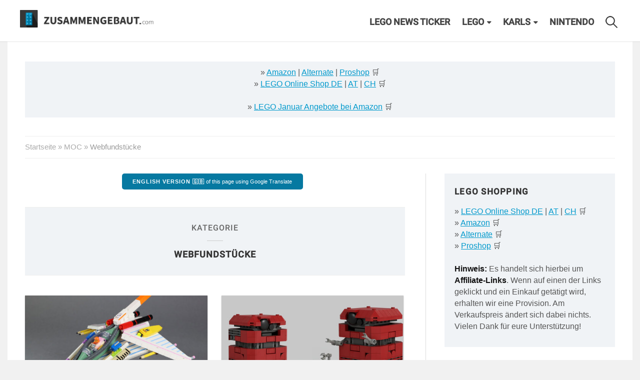

--- FILE ---
content_type: text/html
request_url: https://zusammengebaut.com/moc/webfundstuecke/
body_size: 51996
content:
<!DOCTYPE html>
<html lang="de">
    <head>
        <meta charset="UTF-8">
        <meta name="viewport" content="width=device-width, initial-scale=1">
        <link rel="pingback" href="https://zusammengebaut.com/xmlrpc.php">
        <meta name='robots' content='index, follow, max-image-preview:large, max-snippet:-1, max-video-preview:-1' />

	<!-- This site is optimized with the Yoast SEO plugin v26.6 - https://yoast.com/wordpress/plugins/seo/ -->
	<title>Webfundstücke Archive - zusammengebaut</title>
<link data-rocket-prefetch href="https://www.googletagmanager.com" rel="dns-prefetch">
<link data-rocket-prefetch href="https://www.googletagservices.com" rel="dns-prefetch">
<link data-rocket-prefetch href="https://cdn.privacy-mgmt.com" rel="dns-prefetch">
<link data-rocket-prefetch href="https://cdn-a.yieldlove.com" rel="dns-prefetch">
<link data-rocket-prefetch href="https://securepubads.g.doubleclick.net" rel="dns-prefetch">
<link data-rocket-prefetch href="https://pagead2.googlesyndication.com" rel="dns-prefetch"><link rel="preload" data-rocket-preload as="image" href="https://zusammengebaut.com/wp-content/uploads/2023/12/53321422207_fd44d125a5_k-482x300.jpg" fetchpriority="high">
	<link rel="canonical" href="https://zusammengebaut.com/moc/webfundstuecke/" />
	<link rel="next" href="https://zusammengebaut.com/moc/webfundstuecke/page/2/" />
	<meta property="og:locale" content="de_DE" />
	<meta property="og:type" content="article" />
	<meta property="og:title" content="Webfundstücke Archive - zusammengebaut" />
	<meta property="og:url" content="https://zusammengebaut.com/moc/webfundstuecke/" />
	<meta property="og:site_name" content="zusammengebaut" />
	<meta name="twitter:card" content="summary_large_image" />
	<script type="application/ld+json" class="yoast-schema-graph">{"@context":"https://schema.org","@graph":[{"@type":"CollectionPage","@id":"https://zusammengebaut.com/moc/webfundstuecke/","url":"https://zusammengebaut.com/moc/webfundstuecke/","name":"Webfundstücke Archive - zusammengebaut","isPartOf":{"@id":"https://zusammengebaut.com/#website"},"primaryImageOfPage":{"@id":"https://zusammengebaut.com/moc/webfundstuecke/#primaryimage"},"image":{"@id":"https://zusammengebaut.com/moc/webfundstuecke/#primaryimage"},"thumbnailUrl":"https://zusammengebaut.com/wp-content/uploads/2023/12/53321422207_fd44d125a5_k.jpg","breadcrumb":{"@id":"https://zusammengebaut.com/moc/webfundstuecke/#breadcrumb"},"inLanguage":"de"},{"@type":"ImageObject","inLanguage":"de","@id":"https://zusammengebaut.com/moc/webfundstuecke/#primaryimage","url":"https://zusammengebaut.com/wp-content/uploads/2023/12/53321422207_fd44d125a5_k.jpg","contentUrl":"https://zusammengebaut.com/wp-content/uploads/2023/12/53321422207_fd44d125a5_k.jpg","width":1600,"height":900,"caption":"Woraus hat er das denn zusammengebaut? | © Maxx Davidson / Flickr"},{"@type":"BreadcrumbList","@id":"https://zusammengebaut.com/moc/webfundstuecke/#breadcrumb","itemListElement":[{"@type":"ListItem","position":1,"name":"Startseite","item":"https://zusammengebaut.com/"},{"@type":"ListItem","position":2,"name":"MOC","item":"https://zusammengebaut.com/moc/"},{"@type":"ListItem","position":3,"name":"Webfundstücke"}]},{"@type":"WebSite","@id":"https://zusammengebaut.com/#website","url":"https://zusammengebaut.com/","name":"zusammengebaut","description":"LEGO News Blog","publisher":{"@id":"https://zusammengebaut.com/#organization"},"potentialAction":[{"@type":"SearchAction","target":{"@type":"EntryPoint","urlTemplate":"https://zusammengebaut.com/?s={search_term_string}"},"query-input":{"@type":"PropertyValueSpecification","valueRequired":true,"valueName":"search_term_string"}}],"inLanguage":"de"},{"@type":"Organization","@id":"https://zusammengebaut.com/#organization","name":"zusammengebaut","url":"https://zusammengebaut.com/","logo":{"@type":"ImageObject","inLanguage":"de","@id":"https://zusammengebaut.com/#/schema/logo/image/","url":"https://zusammengebaut.com/wp-content/uploads/2016/05/zusammengebaut-logo-j.jpg","contentUrl":"https://zusammengebaut.com/wp-content/uploads/2016/05/zusammengebaut-logo-j.jpg","width":744,"height":744,"caption":"zusammengebaut"},"image":{"@id":"https://zusammengebaut.com/#/schema/logo/image/"},"sameAs":["http://facebook.com/zusammengebaut","https://instagram.com/zusammengebaut","https://www.tiktok.com/@zusammengebaut","https://youtube.com/zusammengebaut"]}]}</script>
	<!-- / Yoast SEO plugin. -->


<link rel='dns-prefetch' href='//hcaptcha.com' />
<link rel="alternate" type="application/rss+xml" title="zusammengebaut &raquo; Feed" href="https://zusammengebaut.com/feed/" />
<link rel="alternate" type="application/rss+xml" title="zusammengebaut &raquo; Kommentar-Feed" href="https://zusammengebaut.com/comments/feed/" />
<link rel="alternate" type="application/rss+xml" title="zusammengebaut &raquo; Webfundstücke Kategorie-Feed" href="https://zusammengebaut.com/moc/webfundstuecke/feed/" />
		<!-- This site uses the Google Analytics by MonsterInsights plugin v9.11.0 - Using Analytics tracking - https://www.monsterinsights.com/ -->
							<script src="//www.googletagmanager.com/gtag/js?id=G-J4XY2TNX9S"  data-cfasync="false" data-wpfc-render="false" type="text/javascript" async></script>
			<script data-cfasync="false" data-wpfc-render="false" type="text/javascript">
				var mi_version = '9.11.0';
				var mi_track_user = true;
				var mi_no_track_reason = '';
								var MonsterInsightsDefaultLocations = {"page_location":"https:\/\/zusammengebaut.com\/moc\/webfundstuecke\/"};
								if ( typeof MonsterInsightsPrivacyGuardFilter === 'function' ) {
					var MonsterInsightsLocations = (typeof MonsterInsightsExcludeQuery === 'object') ? MonsterInsightsPrivacyGuardFilter( MonsterInsightsExcludeQuery ) : MonsterInsightsPrivacyGuardFilter( MonsterInsightsDefaultLocations );
				} else {
					var MonsterInsightsLocations = (typeof MonsterInsightsExcludeQuery === 'object') ? MonsterInsightsExcludeQuery : MonsterInsightsDefaultLocations;
				}

								var disableStrs = [
										'ga-disable-G-J4XY2TNX9S',
									];

				/* Function to detect opted out users */
				function __gtagTrackerIsOptedOut() {
					for (var index = 0; index < disableStrs.length; index++) {
						if (document.cookie.indexOf(disableStrs[index] + '=true') > -1) {
							return true;
						}
					}

					return false;
				}

				/* Disable tracking if the opt-out cookie exists. */
				if (__gtagTrackerIsOptedOut()) {
					for (var index = 0; index < disableStrs.length; index++) {
						window[disableStrs[index]] = true;
					}
				}

				/* Opt-out function */
				function __gtagTrackerOptout() {
					for (var index = 0; index < disableStrs.length; index++) {
						document.cookie = disableStrs[index] + '=true; expires=Thu, 31 Dec 2099 23:59:59 UTC; path=/';
						window[disableStrs[index]] = true;
					}
				}

				if ('undefined' === typeof gaOptout) {
					function gaOptout() {
						__gtagTrackerOptout();
					}
				}
								window.dataLayer = window.dataLayer || [];

				window.MonsterInsightsDualTracker = {
					helpers: {},
					trackers: {},
				};
				if (mi_track_user) {
					function __gtagDataLayer() {
						dataLayer.push(arguments);
					}

					function __gtagTracker(type, name, parameters) {
						if (!parameters) {
							parameters = {};
						}

						if (parameters.send_to) {
							__gtagDataLayer.apply(null, arguments);
							return;
						}

						if (type === 'event') {
														parameters.send_to = monsterinsights_frontend.v4_id;
							var hookName = name;
							if (typeof parameters['event_category'] !== 'undefined') {
								hookName = parameters['event_category'] + ':' + name;
							}

							if (typeof MonsterInsightsDualTracker.trackers[hookName] !== 'undefined') {
								MonsterInsightsDualTracker.trackers[hookName](parameters);
							} else {
								__gtagDataLayer('event', name, parameters);
							}
							
						} else {
							__gtagDataLayer.apply(null, arguments);
						}
					}

					__gtagTracker('js', new Date());
					__gtagTracker('set', {
						'developer_id.dZGIzZG': true,
											});
					if ( MonsterInsightsLocations.page_location ) {
						__gtagTracker('set', MonsterInsightsLocations);
					}
										__gtagTracker('config', 'G-J4XY2TNX9S', {"forceSSL":"true"} );
										window.gtag = __gtagTracker;										(function () {
						/* https://developers.google.com/analytics/devguides/collection/analyticsjs/ */
						/* ga and __gaTracker compatibility shim. */
						var noopfn = function () {
							return null;
						};
						var newtracker = function () {
							return new Tracker();
						};
						var Tracker = function () {
							return null;
						};
						var p = Tracker.prototype;
						p.get = noopfn;
						p.set = noopfn;
						p.send = function () {
							var args = Array.prototype.slice.call(arguments);
							args.unshift('send');
							__gaTracker.apply(null, args);
						};
						var __gaTracker = function () {
							var len = arguments.length;
							if (len === 0) {
								return;
							}
							var f = arguments[len - 1];
							if (typeof f !== 'object' || f === null || typeof f.hitCallback !== 'function') {
								if ('send' === arguments[0]) {
									var hitConverted, hitObject = false, action;
									if ('event' === arguments[1]) {
										if ('undefined' !== typeof arguments[3]) {
											hitObject = {
												'eventAction': arguments[3],
												'eventCategory': arguments[2],
												'eventLabel': arguments[4],
												'value': arguments[5] ? arguments[5] : 1,
											}
										}
									}
									if ('pageview' === arguments[1]) {
										if ('undefined' !== typeof arguments[2]) {
											hitObject = {
												'eventAction': 'page_view',
												'page_path': arguments[2],
											}
										}
									}
									if (typeof arguments[2] === 'object') {
										hitObject = arguments[2];
									}
									if (typeof arguments[5] === 'object') {
										Object.assign(hitObject, arguments[5]);
									}
									if ('undefined' !== typeof arguments[1].hitType) {
										hitObject = arguments[1];
										if ('pageview' === hitObject.hitType) {
											hitObject.eventAction = 'page_view';
										}
									}
									if (hitObject) {
										action = 'timing' === arguments[1].hitType ? 'timing_complete' : hitObject.eventAction;
										hitConverted = mapArgs(hitObject);
										__gtagTracker('event', action, hitConverted);
									}
								}
								return;
							}

							function mapArgs(args) {
								var arg, hit = {};
								var gaMap = {
									'eventCategory': 'event_category',
									'eventAction': 'event_action',
									'eventLabel': 'event_label',
									'eventValue': 'event_value',
									'nonInteraction': 'non_interaction',
									'timingCategory': 'event_category',
									'timingVar': 'name',
									'timingValue': 'value',
									'timingLabel': 'event_label',
									'page': 'page_path',
									'location': 'page_location',
									'title': 'page_title',
									'referrer' : 'page_referrer',
								};
								for (arg in args) {
																		if (!(!args.hasOwnProperty(arg) || !gaMap.hasOwnProperty(arg))) {
										hit[gaMap[arg]] = args[arg];
									} else {
										hit[arg] = args[arg];
									}
								}
								return hit;
							}

							try {
								f.hitCallback();
							} catch (ex) {
							}
						};
						__gaTracker.create = newtracker;
						__gaTracker.getByName = newtracker;
						__gaTracker.getAll = function () {
							return [];
						};
						__gaTracker.remove = noopfn;
						__gaTracker.loaded = true;
						window['__gaTracker'] = __gaTracker;
					})();
									} else {
										console.log("");
					(function () {
						function __gtagTracker() {
							return null;
						}

						window['__gtagTracker'] = __gtagTracker;
						window['gtag'] = __gtagTracker;
					})();
									}
			</script>
							<!-- / Google Analytics by MonsterInsights -->
		<style id='wp-img-auto-sizes-contain-inline-css' type='text/css'>
img:is([sizes=auto i],[sizes^="auto," i]){contain-intrinsic-size:3000px 1500px}
/*# sourceURL=wp-img-auto-sizes-contain-inline-css */
</style>
<style id='wp-emoji-styles-inline-css' type='text/css'>

	img.wp-smiley, img.emoji {
		display: inline !important;
		border: none !important;
		box-shadow: none !important;
		height: 1em !important;
		width: 1em !important;
		margin: 0 0.07em !important;
		vertical-align: -0.1em !important;
		background: none !important;
		padding: 0 !important;
	}
/*# sourceURL=wp-emoji-styles-inline-css */
</style>
<style id='wp-block-library-inline-css' type='text/css'>
:root{--wp-block-synced-color:#7a00df;--wp-block-synced-color--rgb:122,0,223;--wp-bound-block-color:var(--wp-block-synced-color);--wp-editor-canvas-background:#ddd;--wp-admin-theme-color:#007cba;--wp-admin-theme-color--rgb:0,124,186;--wp-admin-theme-color-darker-10:#006ba1;--wp-admin-theme-color-darker-10--rgb:0,107,160.5;--wp-admin-theme-color-darker-20:#005a87;--wp-admin-theme-color-darker-20--rgb:0,90,135;--wp-admin-border-width-focus:2px}@media (min-resolution:192dpi){:root{--wp-admin-border-width-focus:1.5px}}.wp-element-button{cursor:pointer}:root .has-very-light-gray-background-color{background-color:#eee}:root .has-very-dark-gray-background-color{background-color:#313131}:root .has-very-light-gray-color{color:#eee}:root .has-very-dark-gray-color{color:#313131}:root .has-vivid-green-cyan-to-vivid-cyan-blue-gradient-background{background:linear-gradient(135deg,#00d084,#0693e3)}:root .has-purple-crush-gradient-background{background:linear-gradient(135deg,#34e2e4,#4721fb 50%,#ab1dfe)}:root .has-hazy-dawn-gradient-background{background:linear-gradient(135deg,#faaca8,#dad0ec)}:root .has-subdued-olive-gradient-background{background:linear-gradient(135deg,#fafae1,#67a671)}:root .has-atomic-cream-gradient-background{background:linear-gradient(135deg,#fdd79a,#004a59)}:root .has-nightshade-gradient-background{background:linear-gradient(135deg,#330968,#31cdcf)}:root .has-midnight-gradient-background{background:linear-gradient(135deg,#020381,#2874fc)}:root{--wp--preset--font-size--normal:16px;--wp--preset--font-size--huge:42px}.has-regular-font-size{font-size:1em}.has-larger-font-size{font-size:2.625em}.has-normal-font-size{font-size:var(--wp--preset--font-size--normal)}.has-huge-font-size{font-size:var(--wp--preset--font-size--huge)}.has-text-align-center{text-align:center}.has-text-align-left{text-align:left}.has-text-align-right{text-align:right}.has-fit-text{white-space:nowrap!important}#end-resizable-editor-section{display:none}.aligncenter{clear:both}.items-justified-left{justify-content:flex-start}.items-justified-center{justify-content:center}.items-justified-right{justify-content:flex-end}.items-justified-space-between{justify-content:space-between}.screen-reader-text{border:0;clip-path:inset(50%);height:1px;margin:-1px;overflow:hidden;padding:0;position:absolute;width:1px;word-wrap:normal!important}.screen-reader-text:focus{background-color:#ddd;clip-path:none;color:#444;display:block;font-size:1em;height:auto;left:5px;line-height:normal;padding:15px 23px 14px;text-decoration:none;top:5px;width:auto;z-index:100000}html :where(.has-border-color){border-style:solid}html :where([style*=border-top-color]){border-top-style:solid}html :where([style*=border-right-color]){border-right-style:solid}html :where([style*=border-bottom-color]){border-bottom-style:solid}html :where([style*=border-left-color]){border-left-style:solid}html :where([style*=border-width]){border-style:solid}html :where([style*=border-top-width]){border-top-style:solid}html :where([style*=border-right-width]){border-right-style:solid}html :where([style*=border-bottom-width]){border-bottom-style:solid}html :where([style*=border-left-width]){border-left-style:solid}html :where(img[class*=wp-image-]){height:auto;max-width:100%}:where(figure){margin:0 0 1em}html :where(.is-position-sticky){--wp-admin--admin-bar--position-offset:var(--wp-admin--admin-bar--height,0px)}@media screen and (max-width:600px){html :where(.is-position-sticky){--wp-admin--admin-bar--position-offset:0px}}

/*# sourceURL=wp-block-library-inline-css */
</style><style id='global-styles-inline-css' type='text/css'>
:root{--wp--preset--aspect-ratio--square: 1;--wp--preset--aspect-ratio--4-3: 4/3;--wp--preset--aspect-ratio--3-4: 3/4;--wp--preset--aspect-ratio--3-2: 3/2;--wp--preset--aspect-ratio--2-3: 2/3;--wp--preset--aspect-ratio--16-9: 16/9;--wp--preset--aspect-ratio--9-16: 9/16;--wp--preset--color--black: #000000;--wp--preset--color--cyan-bluish-gray: #abb8c3;--wp--preset--color--white: #ffffff;--wp--preset--color--pale-pink: #f78da7;--wp--preset--color--vivid-red: #cf2e2e;--wp--preset--color--luminous-vivid-orange: #ff6900;--wp--preset--color--luminous-vivid-amber: #fcb900;--wp--preset--color--light-green-cyan: #7bdcb5;--wp--preset--color--vivid-green-cyan: #00d084;--wp--preset--color--pale-cyan-blue: #8ed1fc;--wp--preset--color--vivid-cyan-blue: #0693e3;--wp--preset--color--vivid-purple: #9b51e0;--wp--preset--gradient--vivid-cyan-blue-to-vivid-purple: linear-gradient(135deg,rgb(6,147,227) 0%,rgb(155,81,224) 100%);--wp--preset--gradient--light-green-cyan-to-vivid-green-cyan: linear-gradient(135deg,rgb(122,220,180) 0%,rgb(0,208,130) 100%);--wp--preset--gradient--luminous-vivid-amber-to-luminous-vivid-orange: linear-gradient(135deg,rgb(252,185,0) 0%,rgb(255,105,0) 100%);--wp--preset--gradient--luminous-vivid-orange-to-vivid-red: linear-gradient(135deg,rgb(255,105,0) 0%,rgb(207,46,46) 100%);--wp--preset--gradient--very-light-gray-to-cyan-bluish-gray: linear-gradient(135deg,rgb(238,238,238) 0%,rgb(169,184,195) 100%);--wp--preset--gradient--cool-to-warm-spectrum: linear-gradient(135deg,rgb(74,234,220) 0%,rgb(151,120,209) 20%,rgb(207,42,186) 40%,rgb(238,44,130) 60%,rgb(251,105,98) 80%,rgb(254,248,76) 100%);--wp--preset--gradient--blush-light-purple: linear-gradient(135deg,rgb(255,206,236) 0%,rgb(152,150,240) 100%);--wp--preset--gradient--blush-bordeaux: linear-gradient(135deg,rgb(254,205,165) 0%,rgb(254,45,45) 50%,rgb(107,0,62) 100%);--wp--preset--gradient--luminous-dusk: linear-gradient(135deg,rgb(255,203,112) 0%,rgb(199,81,192) 50%,rgb(65,88,208) 100%);--wp--preset--gradient--pale-ocean: linear-gradient(135deg,rgb(255,245,203) 0%,rgb(182,227,212) 50%,rgb(51,167,181) 100%);--wp--preset--gradient--electric-grass: linear-gradient(135deg,rgb(202,248,128) 0%,rgb(113,206,126) 100%);--wp--preset--gradient--midnight: linear-gradient(135deg,rgb(2,3,129) 0%,rgb(40,116,252) 100%);--wp--preset--font-size--small: 13px;--wp--preset--font-size--medium: 20px;--wp--preset--font-size--large: 36px;--wp--preset--font-size--x-large: 42px;--wp--preset--spacing--20: 0.44rem;--wp--preset--spacing--30: 0.67rem;--wp--preset--spacing--40: 1rem;--wp--preset--spacing--50: 1.5rem;--wp--preset--spacing--60: 2.25rem;--wp--preset--spacing--70: 3.38rem;--wp--preset--spacing--80: 5.06rem;--wp--preset--shadow--natural: 6px 6px 9px rgba(0, 0, 0, 0.2);--wp--preset--shadow--deep: 12px 12px 50px rgba(0, 0, 0, 0.4);--wp--preset--shadow--sharp: 6px 6px 0px rgba(0, 0, 0, 0.2);--wp--preset--shadow--outlined: 6px 6px 0px -3px rgb(255, 255, 255), 6px 6px rgb(0, 0, 0);--wp--preset--shadow--crisp: 6px 6px 0px rgb(0, 0, 0);}:where(.is-layout-flex){gap: 0.5em;}:where(.is-layout-grid){gap: 0.5em;}body .is-layout-flex{display: flex;}.is-layout-flex{flex-wrap: wrap;align-items: center;}.is-layout-flex > :is(*, div){margin: 0;}body .is-layout-grid{display: grid;}.is-layout-grid > :is(*, div){margin: 0;}:where(.wp-block-columns.is-layout-flex){gap: 2em;}:where(.wp-block-columns.is-layout-grid){gap: 2em;}:where(.wp-block-post-template.is-layout-flex){gap: 1.25em;}:where(.wp-block-post-template.is-layout-grid){gap: 1.25em;}.has-black-color{color: var(--wp--preset--color--black) !important;}.has-cyan-bluish-gray-color{color: var(--wp--preset--color--cyan-bluish-gray) !important;}.has-white-color{color: var(--wp--preset--color--white) !important;}.has-pale-pink-color{color: var(--wp--preset--color--pale-pink) !important;}.has-vivid-red-color{color: var(--wp--preset--color--vivid-red) !important;}.has-luminous-vivid-orange-color{color: var(--wp--preset--color--luminous-vivid-orange) !important;}.has-luminous-vivid-amber-color{color: var(--wp--preset--color--luminous-vivid-amber) !important;}.has-light-green-cyan-color{color: var(--wp--preset--color--light-green-cyan) !important;}.has-vivid-green-cyan-color{color: var(--wp--preset--color--vivid-green-cyan) !important;}.has-pale-cyan-blue-color{color: var(--wp--preset--color--pale-cyan-blue) !important;}.has-vivid-cyan-blue-color{color: var(--wp--preset--color--vivid-cyan-blue) !important;}.has-vivid-purple-color{color: var(--wp--preset--color--vivid-purple) !important;}.has-black-background-color{background-color: var(--wp--preset--color--black) !important;}.has-cyan-bluish-gray-background-color{background-color: var(--wp--preset--color--cyan-bluish-gray) !important;}.has-white-background-color{background-color: var(--wp--preset--color--white) !important;}.has-pale-pink-background-color{background-color: var(--wp--preset--color--pale-pink) !important;}.has-vivid-red-background-color{background-color: var(--wp--preset--color--vivid-red) !important;}.has-luminous-vivid-orange-background-color{background-color: var(--wp--preset--color--luminous-vivid-orange) !important;}.has-luminous-vivid-amber-background-color{background-color: var(--wp--preset--color--luminous-vivid-amber) !important;}.has-light-green-cyan-background-color{background-color: var(--wp--preset--color--light-green-cyan) !important;}.has-vivid-green-cyan-background-color{background-color: var(--wp--preset--color--vivid-green-cyan) !important;}.has-pale-cyan-blue-background-color{background-color: var(--wp--preset--color--pale-cyan-blue) !important;}.has-vivid-cyan-blue-background-color{background-color: var(--wp--preset--color--vivid-cyan-blue) !important;}.has-vivid-purple-background-color{background-color: var(--wp--preset--color--vivid-purple) !important;}.has-black-border-color{border-color: var(--wp--preset--color--black) !important;}.has-cyan-bluish-gray-border-color{border-color: var(--wp--preset--color--cyan-bluish-gray) !important;}.has-white-border-color{border-color: var(--wp--preset--color--white) !important;}.has-pale-pink-border-color{border-color: var(--wp--preset--color--pale-pink) !important;}.has-vivid-red-border-color{border-color: var(--wp--preset--color--vivid-red) !important;}.has-luminous-vivid-orange-border-color{border-color: var(--wp--preset--color--luminous-vivid-orange) !important;}.has-luminous-vivid-amber-border-color{border-color: var(--wp--preset--color--luminous-vivid-amber) !important;}.has-light-green-cyan-border-color{border-color: var(--wp--preset--color--light-green-cyan) !important;}.has-vivid-green-cyan-border-color{border-color: var(--wp--preset--color--vivid-green-cyan) !important;}.has-pale-cyan-blue-border-color{border-color: var(--wp--preset--color--pale-cyan-blue) !important;}.has-vivid-cyan-blue-border-color{border-color: var(--wp--preset--color--vivid-cyan-blue) !important;}.has-vivid-purple-border-color{border-color: var(--wp--preset--color--vivid-purple) !important;}.has-vivid-cyan-blue-to-vivid-purple-gradient-background{background: var(--wp--preset--gradient--vivid-cyan-blue-to-vivid-purple) !important;}.has-light-green-cyan-to-vivid-green-cyan-gradient-background{background: var(--wp--preset--gradient--light-green-cyan-to-vivid-green-cyan) !important;}.has-luminous-vivid-amber-to-luminous-vivid-orange-gradient-background{background: var(--wp--preset--gradient--luminous-vivid-amber-to-luminous-vivid-orange) !important;}.has-luminous-vivid-orange-to-vivid-red-gradient-background{background: var(--wp--preset--gradient--luminous-vivid-orange-to-vivid-red) !important;}.has-very-light-gray-to-cyan-bluish-gray-gradient-background{background: var(--wp--preset--gradient--very-light-gray-to-cyan-bluish-gray) !important;}.has-cool-to-warm-spectrum-gradient-background{background: var(--wp--preset--gradient--cool-to-warm-spectrum) !important;}.has-blush-light-purple-gradient-background{background: var(--wp--preset--gradient--blush-light-purple) !important;}.has-blush-bordeaux-gradient-background{background: var(--wp--preset--gradient--blush-bordeaux) !important;}.has-luminous-dusk-gradient-background{background: var(--wp--preset--gradient--luminous-dusk) !important;}.has-pale-ocean-gradient-background{background: var(--wp--preset--gradient--pale-ocean) !important;}.has-electric-grass-gradient-background{background: var(--wp--preset--gradient--electric-grass) !important;}.has-midnight-gradient-background{background: var(--wp--preset--gradient--midnight) !important;}.has-small-font-size{font-size: var(--wp--preset--font-size--small) !important;}.has-medium-font-size{font-size: var(--wp--preset--font-size--medium) !important;}.has-large-font-size{font-size: var(--wp--preset--font-size--large) !important;}.has-x-large-font-size{font-size: var(--wp--preset--font-size--x-large) !important;}
/*# sourceURL=global-styles-inline-css */
</style>

<style id='classic-theme-styles-inline-css' type='text/css'>
/*! This file is auto-generated */
.wp-block-button__link{color:#fff;background-color:#32373c;border-radius:9999px;box-shadow:none;text-decoration:none;padding:calc(.667em + 2px) calc(1.333em + 2px);font-size:1.125em}.wp-block-file__button{background:#32373c;color:#fff;text-decoration:none}
/*# sourceURL=/wp-includes/css/classic-themes.min.css */
</style>
<link rel='stylesheet' id='twenty20-css' href='https://zusammengebaut.com/wp-content/plugins/twenty20/assets/css/twenty20.css?ver=2.0.4' type='text/css' media='all' />
<link rel='stylesheet' id='wp-polls-css' href='https://zusammengebaut.com/wp-content/plugins/wp-polls/polls-css.css?ver=2.77.3' type='text/css' media='all' />
<style id='wp-polls-inline-css' type='text/css'>
.wp-polls .pollbar {
	margin: 1px;
	font-size: 6px;
	line-height: 8px;
	height: 8px;
	background-image: url('https://zusammengebaut.com/wp-content/plugins/wp-polls/images/default/pollbg.gif');
	border: 1px solid #c8c8c8;
}

/*# sourceURL=wp-polls-inline-css */
</style>
<link rel='stylesheet' id='ez-toc-css' href='https://zusammengebaut.com/wp-content/plugins/easy-table-of-contents/assets/css/screen.min.css?ver=2.0.80' type='text/css' media='all' />
<style id='ez-toc-inline-css' type='text/css'>
div#ez-toc-container .ez-toc-title {font-size: 120%;}div#ez-toc-container .ez-toc-title {font-weight: 500;}div#ez-toc-container ul li , div#ez-toc-container ul li a {font-size: 95%;}div#ez-toc-container ul li , div#ez-toc-container ul li a {font-weight: 500;}div#ez-toc-container nav ul ul li {font-size: 90%;}.ez-toc-box-title {font-weight: bold; margin-bottom: 10px; text-align: center; text-transform: uppercase; letter-spacing: 1px; color: #666; padding-bottom: 5px;position:absolute;top:-4%;left:5%;background-color: inherit;transition: top 0.3s ease;}.ez-toc-box-title.toc-closed {top:-25%;}
.ez-toc-container-direction {direction: ltr;}.ez-toc-counter ul{counter-reset: item ;}.ez-toc-counter nav ul li a::before {content: counters(item, '.', decimal) '. ';display: inline-block;counter-increment: item;flex-grow: 0;flex-shrink: 0;margin-right: .2em; float: left; }.ez-toc-widget-direction {direction: ltr;}.ez-toc-widget-container ul{counter-reset: item ;}.ez-toc-widget-container nav ul li a::before {content: counters(item, '.', decimal) '. ';display: inline-block;counter-increment: item;flex-grow: 0;flex-shrink: 0;margin-right: .2em; float: left; }
/*# sourceURL=ez-toc-inline-css */
</style>
<link rel='stylesheet' id='evolution-style-css' href='https://zusammengebaut.com/wp-content/themes/evolution-framework/style.css?ver=6.9' type='text/css' media='all' />
<link rel='stylesheet' id='zusammengebaut-css' href='https://zusammengebaut.com/wp-content/themes/zusammengebaut/style.css?ver=6.9' type='text/css' media='all' />
<link rel='stylesheet' id='fontawesome-css' href='https://zusammengebaut.com/wp-content/themes/evolution-framework/css/font-awesome.min.css?ver=1.0.0' type='text/css' media='all' />
<link rel='stylesheet' id='evolution-shortcodes-css' href='https://zusammengebaut.com/wp-content/themes/evolution-framework/css/shortcodes.min.css?ver=6.9' type='text/css' media='all' />
<link rel='stylesheet' id='fancybox-css' href='https://zusammengebaut.com/wp-content/plugins/easy-fancybox/fancybox/1.5.4/jquery.fancybox.min.css?ver=6.9' type='text/css' media='screen' />
<link rel='stylesheet' id='tablepress-default-css' href='https://zusammengebaut.com/wp-content/plugins/tablepress/css/build/default.css?ver=3.2.6' type='text/css' media='all' />
<script type="text/javascript" src="https://zusammengebaut.com/wp-content/plugins/google-analytics-for-wordpress/assets/js/frontend-gtag.min.js?ver=9.11.0" id="monsterinsights-frontend-script-js" async="async" data-wp-strategy="async"></script>
<script data-cfasync="false" data-wpfc-render="false" type="text/javascript" id='monsterinsights-frontend-script-js-extra'>/* <![CDATA[ */
var monsterinsights_frontend = {"js_events_tracking":"true","download_extensions":"doc,pdf,ppt,zip,xls,docx,pptx,xlsx","inbound_paths":"[]","home_url":"https:\/\/zusammengebaut.com","hash_tracking":"false","v4_id":"G-J4XY2TNX9S"};/* ]]> */
</script>
<script type="text/javascript" src="https://zusammengebaut.com/wp-includes/js/jquery/jquery.min.js?ver=3.7.1" id="jquery-core-js"></script>
<script type="text/javascript" src="https://zusammengebaut.com/wp-includes/js/jquery/jquery-migrate.min.js?ver=3.4.1" id="jquery-migrate-js"></script>
<script type="text/javascript" src="https://zusammengebaut.com/wp-content/themes/zusammengebaut/js/scroll.js?ver=6.9" id="scroll-js-js"></script>
<link rel="https://api.w.org/" href="https://zusammengebaut.com/wp-json/" /><link rel="alternate" title="JSON" type="application/json" href="https://zusammengebaut.com/wp-json/wp/v2/categories/49" /><link rel="EditURI" type="application/rsd+xml" title="RSD" href="https://zusammengebaut.com/xmlrpc.php?rsd" />
<meta name="generator" content="WordPress 6.9" />
<style>
.h-captcha{position:relative;display:block;margin-bottom:2rem;padding:0;clear:both}.h-captcha[data-size="normal"]{width:302px;height:76px}.h-captcha[data-size="compact"]{width:158px;height:138px}.h-captcha[data-size="invisible"]{display:none}.h-captcha iframe{z-index:1}.h-captcha::before{content:"";display:block;position:absolute;top:0;left:0;background:url(https://zusammengebaut.com/wp-content/plugins/hcaptcha-for-forms-and-more/assets/images/hcaptcha-div-logo.svg) no-repeat;border:1px solid #fff0;border-radius:4px;box-sizing:border-box}.h-captcha::after{content:"The hCaptcha loading is delayed until user interaction.";font-family:-apple-system,system-ui,BlinkMacSystemFont,"Segoe UI",Roboto,Oxygen,Ubuntu,"Helvetica Neue",Arial,sans-serif;font-size:10px;font-weight:500;position:absolute;top:0;bottom:0;left:0;right:0;box-sizing:border-box;color:#bf1722;opacity:0}.h-captcha:not(:has(iframe))::after{animation:hcap-msg-fade-in .3s ease forwards;animation-delay:2s}.h-captcha:has(iframe)::after{animation:none;opacity:0}@keyframes hcap-msg-fade-in{to{opacity:1}}.h-captcha[data-size="normal"]::before{width:302px;height:76px;background-position:93.8% 28%}.h-captcha[data-size="normal"]::after{width:302px;height:76px;display:flex;flex-wrap:wrap;align-content:center;line-height:normal;padding:0 75px 0 10px}.h-captcha[data-size="compact"]::before{width:158px;height:138px;background-position:49.9% 78.8%}.h-captcha[data-size="compact"]::after{width:158px;height:138px;text-align:center;line-height:normal;padding:24px 10px 10px 10px}.h-captcha[data-theme="light"]::before,body.is-light-theme .h-captcha[data-theme="auto"]::before,.h-captcha[data-theme="auto"]::before{background-color:#fafafa;border:1px solid #e0e0e0}.h-captcha[data-theme="dark"]::before,body.is-dark-theme .h-captcha[data-theme="auto"]::before,html.wp-dark-mode-active .h-captcha[data-theme="auto"]::before,html.drdt-dark-mode .h-captcha[data-theme="auto"]::before{background-image:url(https://zusammengebaut.com/wp-content/plugins/hcaptcha-for-forms-and-more/assets/images/hcaptcha-div-logo-white.svg);background-repeat:no-repeat;background-color:#333;border:1px solid #f5f5f5}@media (prefers-color-scheme:dark){.h-captcha[data-theme="auto"]::before{background-image:url(https://zusammengebaut.com/wp-content/plugins/hcaptcha-for-forms-and-more/assets/images/hcaptcha-div-logo-white.svg);background-repeat:no-repeat;background-color:#333;border:1px solid #f5f5f5}}.h-captcha[data-theme="custom"]::before{background-color:initial}.h-captcha[data-size="invisible"]::before,.h-captcha[data-size="invisible"]::after{display:none}.h-captcha iframe{position:relative}div[style*="z-index: 2147483647"] div[style*="border-width: 11px"][style*="position: absolute"][style*="pointer-events: none"]{border-style:none}
</style>
<link rel="apple-touch-icon" sizes="180x180" href="/wp-content/uploads/fbrfg/apple-touch-icon.png?v=rM3byMWQv7">
<link rel="icon" type="image/png" href="/wp-content/uploads/fbrfg/favicon-32x32.png?v=rM3byMWQv7" sizes="32x32">
<link rel="icon" type="image/png" href="/wp-content/uploads/fbrfg/favicon-16x16.png?v=rM3byMWQv7" sizes="16x16">
<link rel="manifest" href="/wp-content/uploads/fbrfg/manifest.json?v=rM3byMWQv7">
<link rel="mask-icon" href="/wp-content/uploads/fbrfg/safari-pinned-tab.svg?v=rM3byMWQv7" color="#5bbad5">
<link rel="shortcut icon" href="/wp-content/uploads/fbrfg/favicon.ico?v=rM3byMWQv7">
<meta name="msapplication-config" content="/wp-content/uploads/fbrfg/browserconfig.xml?v=rM3byMWQv7">
<meta name="theme-color" content="#ffffff">	<style type="text/css" id="evolution-customizer-css">
		/* Colors */
				  
                				/* Logo */
			.site-logo { 				}
						</style>
	<script async='async' src='https://www.googletagservices.com/tag/js/gpt.js'></script>
<script>
    var googletag = googletag || {};
    googletag.cmd = googletag.cmd || [];
</script>
	<!-- ------------------------------------- -->
	<!-- PRIVACY MANAGEMENT (2025-03-17) START -->
	<!-- ------------------------------------- -->
	<script>"use strict";function _typeof(t){return(_typeof="function"==typeof Symbol&&"symbol"==typeof Symbol.iterator?function(t){return typeof t}:function(t){return t&&"function"==typeof Symbol&&t.constructor===Symbol&&t!==Symbol.prototype?"symbol":typeof t})(t)}!function(){var t=function(){var t,e,o=[],n=window,r=n;for(;r;){try{if(r.frames.__tcfapiLocator){t=r;break}}catch(t){}if(r===n.top)break;r=r.parent}t||(!function t(){var e=n.document,o=!!n.frames.__tcfapiLocator;if(!o)if(e.body){var r=e.createElement("iframe");r.style.cssText="display:none",r.name="__tcfapiLocator",e.body.appendChild(r)}else setTimeout(t,5);return!o}(),n.__tcfapi=function(){for(var t=arguments.length,n=new Array(t),r=0;r<t;r++)n[r]=arguments[r];if(!n.length)return o;"setGdprApplies"===n[0]?n.length>3&&2===parseInt(n[1],10)&&"boolean"==typeof n[3]&&(e=n[3],"function"==typeof n[2]&&n[2]("set",!0)):"ping"===n[0]?"function"==typeof n[2]&&n[2]({gdprApplies:e,cmpLoaded:!1,cmpStatus:"stub"}):o.push(n)},n.addEventListener("message",(function(t){var e="string"==typeof t.data,o={};if(e)try{o=JSON.parse(t.data)}catch(t){}else o=t.data;var n="object"===_typeof(o)&&null!==o?o.__tcfapiCall:null;n&&window.__tcfapi(n.command,n.version,(function(o,r){var a={__tcfapiReturn:{returnValue:o,success:r,callId:n.callId}};t&&t.source&&t.source.postMessage&&t.source.postMessage(e?JSON.stringify(a):a,"*")}),n.parameter)}),!1))};"undefined"!=typeof module?module.exports=t:t()}();</script>
    <script>
    window._sp_queue = [];
    window._sp_ = {
        config: {
            accountId: 375,
            baseEndpoint: 'https://cdn.privacy-mgmt.com',
            propertyId: 37617,
            gdpr: { },
            events: {
                onMessageChoiceSelect: function() {
                    console.log('[event] onMessageChoiceSelect', arguments);
                },
                onMessageReady: function() {
                    console.log('[event] onMessageReady', arguments);
                },
                onMessageChoiceError: function() {
                    console.log('[event] onMessageChoiceError', arguments);
                },
                onPrivacyManagerAction: function() {
                    console.log('[event] onPrivacyManagerAction', arguments);
                },
                onPMCancel: function() {
                    console.log('[event] onPMCancel', arguments);
                },
                onMessageReceiveData: function() {
                    console.log('[event] onMessageReceiveData', arguments);
                },
                onSPPMObjectReady: function() {
                    console.log('[event] onSPPMObjectReady', arguments);
                },
                onConsentReady: function (consentUUID, euconsent) {
                    console.log('[event] onConsentReady', arguments);
                },
                onError: function() {
                    console.log('[event] onError', arguments);
                },
            }
        }
    }
    </script>
    <script src='https://cdn.privacy-mgmt.com/unified/wrapperMessagingWithoutDetection.js' async></script>
	<!-- ----------------------------------- -->
	<!-- PRIVACY MANAGEMENT (2025-03-17) END -->
	<!-- ----------------------------------- -->
	
	

    <!--<script type="text/javascript">
      var yieldlove_site_id = "zusammengebaut.com_home"; 
      window.yieldlove_cmp = window.yieldlove_cmp || {};
      window.yieldlove_cmp.config = {}
    </script>
    <script src="https://cdn-a.yieldlove.com/v2/yieldlove.js?zusammengebaut.com" type="text/javascript"></script>-->

<!--<script src="https://cdn-a.yieldlove.com/v2/yieldlove.js?zusammengebaut.com"></script>
<script async='async' src='https://securepubads.g.doubleclick.net/tag/js/gpt.js'></script>
<script>
  var googletag = googletag || {};
  googletag.cmd = googletag.cmd || [];
  googletag.cmd.push(function() {
    googletag.pubads().disableInitialLoad();
    googletag.enableServices();
  });
</script>-->

<script async='async' src="//cdn-a.yieldlove.com/v2/yieldlove.js?zusammengebaut.com"></script>
<script async='async' src='https://securepubads.g.doubleclick.net/tag/js/gpt.js'></script>
<script>
  var yieldlove_cmd = yieldlove_cmd || [];
  var googletag = googletag || {};
  googletag.cmd = googletag.cmd || [];
  googletag.cmd.push(function() {
    var slot = googletag.defineOutOfPageSlot('/53015287,22691004466/zusammengebaut.com_interstitial', googletag.enums.OutOfPageFormat.INTERSTITIAL);
    if (slot) slot.addService(googletag.pubads());
    googletag.pubads().disableInitialLoad();
    googletag.enableServices();
    googletag.display(slot);
  });
</script>





  <style type="text/css">.recentcomments a{display:inline !important;padding:0 !important;margin:0 !important;}</style><style type="text/css" media="screen"> .evolution-social-icons ul li a, .evolution-social-icons ul li a:hover { background-color: #0679a1 !important; -moz-border-radius: 3px; -webkit-border-radius: 3px; border-radius: 3px; color: #ffffff !important; font-size: 23px; padding: 12px; }  .evolution-social-icons ul li a:hover { background-color: #666 !important; color: #ffffff !important; }</style>
<style type="text/css" id="custom-background-css">
body.custom-background { background-color: #f1f1f1; }
</style>
	<link rel="icon" href="https://zusammengebaut.com/wp-content/uploads/2020/07/cropped-favicon-neu-32x32.png" sizes="32x32" />
<link rel="icon" href="https://zusammengebaut.com/wp-content/uploads/2020/07/cropped-favicon-neu-192x192.png" sizes="192x192" />
<link rel="apple-touch-icon" href="https://zusammengebaut.com/wp-content/uploads/2020/07/cropped-favicon-neu-180x180.png" />
<meta name="msapplication-TileImage" content="https://zusammengebaut.com/wp-content/uploads/2020/07/cropped-favicon-neu-270x270.png" />
		<style type="text/css" id="wp-custom-css">
			.entry-content ul:not(.ez-toc-list) 
{
  list-style-type: "» ";
  margin-left: 0.8em;
}

.entry-content ul:not(.ez-toc-list) li
{
  margin-bottom: 0;
  line-height: 1.6;
}

.entry-content table td {
	vertical-align: top;
}

.entry-content .wp-polls .Buttons {
  background-color: #0679a1;
  border-width: 2px;
  border-color: #0679a1;
}

.entry-content .wp-polls .Buttons:hover {
	background-color: transparent;
}

.cat-description a,
.article-button {
	display: inline-block;
	margin: 0 auto;
	text-align: center;
	text-decoration: none;
	
	background-color: #0679a1 !important;
border: 2px solid #0679a1 !important;
border-radius: 5px;
color: #fff !important;
cursor: pointer;
font-size: 87.5%;
letter-spacing: 0.05em;
line-height: 1;
padding: 14px 40px;
text-transform: uppercase;
transition: .3s ease-in-out;
}

.page-desc p::before {
  opacity: 0;
}

.main-navigation a {
	font-family: Roboto, sans-serif;
}

.opener + .wpulike {
  display: none;
}

main > .navigation.post-navigation { display: none; }

.comments-area {
  margin-top: 60px;
}

.author-bio {
	margin-top: 15px;
}

.tags-links {
	margin: -25px 0 0 0;
	font-size: 0.9rem;
}

.tags-links::before {
	font-size: 0.9rem;
}

.top-shopping-box {
	background: #f0f3f6;
  margin: 15px 0 0;
  padding: 10px;
}

.sidebar-area .widget ul li {
	color: #555;
}

.sidebar-area .widget ul li .comment-author-link {
	font-style: italic;
}

.sidebar-area .widget ul li .comment-author-link a {
	color: #555;
}

.sidebar-area .widget ul li .comment-author-link a:hover {
	color: #0099cc;
}

#breadcrumbs {
	color: #aaa;
  display: block;
  border-top: 1px solid #eee;
  padding-top: 9px;
  margin-top: 29px;
}

#breadcrumbs a, #breadcrumbs span {
	color: #aaa;
}

#breadcrumbs a:hover {
	color: #0099cc;
}

@media screen and (max-width: 801px) {
	#breadcrumbs {
	  display: none;
  }
}

@media screen and (min-width: 980px) {
	#custom_html-12 {
	  position: -webkit-sticky; /* Safari */
    position: sticky;
    top: 0;
  }
}

@media only screen and (min-width: 801px) {
.small-header .site-branding .evo-one-third {
  width: 25%;
}

.small-header .site-branding .evo-two-third {
  width: 85%;
}
}
		</style>
		    <link rel='stylesheet' id='wpforms-classic-full-css' href='https://zusammengebaut.com/wp-content/plugins/wpforms-lite/assets/css/frontend/classic/wpforms-full.min.css?ver=1.9.8.7' type='text/css' media='all' />
<meta name="generator" content="WP Rocket 3.20.2" data-wpr-features="wpr_preconnect_external_domains wpr_oci wpr_desktop" /></head> 
    <body class="archive category category-webfundstuecke category-49 custom-background wp-theme-evolution-framework wp-child-theme-zusammengebaut parallax has-intro has-sidebar footer-3 has-avatars">
    
<div  id="page" class="hfeed site">
<a class="skip-link screen-reader-text" href="#content">Springe zum Inhalt</a>
 
<header  id="masthead" class="site-header  small-header scrollable skrollable skrollable-between">

<div  class="site-branding">
<div class="evo-one-third">		<div class="site-logo"><a href="https://zusammengebaut.com/" rel="home"><img alt="zusammengebaut" src="https://zusammengebaut.com/wp-content/uploads/2024/01/zusammengebaut-logo-plain.png" /></a></div>
	</div><!-- .evo-one-third -->
<div class="evo-two-third evo-column-last">
<div class="clear"></div>
<nav id="site-navigation" class="main-navigation" itemscope="itemscope" itemtype="http://schema.org/SiteNavigationElement" role="navigation">
<button class="menu-toggle"><span class="menu-text"></span></button><div class="menu-lego-container"><ul id="menu-lego" class="menu"><li id="menu-item-96983" class="menu-item menu-item-type-post_type menu-item-object-page menu-item-96983"><a href="https://zusammengebaut.com/lego-news/" itemprop="url">LEGO News Ticker</a></li>
<li id="menu-item-67" class="menu-item menu-item-type-taxonomy menu-item-object-category current-menu-ancestor menu-item-has-children menu-item-67"><a href="https://zusammengebaut.com/lego/" itemprop="url">LEGO</a>
<ul class="sub-menu">
	<li id="menu-item-181" class="menu-item menu-item-type-taxonomy menu-item-object-category menu-item-has-children menu-item-181"><a href="https://zusammengebaut.com/reviews/" itemprop="url">Reviews</a>
	<ul class="sub-menu">
		<li id="menu-item-1298" class="menu-item menu-item-type-taxonomy menu-item-object-category menu-item-1298"><a href="https://zusammengebaut.com/reviews/lego-sets/" itemprop="url">LEGO Sets</a></li>
		<li id="menu-item-1281" class="menu-item menu-item-type-taxonomy menu-item-object-category menu-item-1281"><a href="https://zusammengebaut.com/reviews/lego-polybags/" itemprop="url">LEGO Polybags</a></li>
		<li id="menu-item-7577" class="menu-item menu-item-type-taxonomy menu-item-object-category menu-item-7577"><a href="https://zusammengebaut.com/reviews/lego-minifiguren/" itemprop="url">LEGO Minifiguren</a></li>
		<li id="menu-item-7336" class="menu-item menu-item-type-taxonomy menu-item-object-category menu-item-7336"><a href="https://zusammengebaut.com/reviews/classic-review/" itemprop="url">LEGO Classic Review</a></li>
		<li id="menu-item-96959" class="menu-item menu-item-type-taxonomy menu-item-object-category menu-item-96959"><a href="https://zusammengebaut.com/reviews/unboxing/" itemprop="url">Unboxing</a></li>
	</ul>
</li>
	<li id="menu-item-68" class="menu-item menu-item-type-taxonomy menu-item-object-category current-menu-ancestor menu-item-has-children menu-item-68"><a href="https://zusammengebaut.com/news/" itemprop="url">News</a>
	<ul class="sub-menu">
		<li id="menu-item-7346" class="menu-item menu-item-type-taxonomy menu-item-object-category menu-item-has-children menu-item-7346"><a href="https://zusammengebaut.com/news/shopping/" itemprop="url">Shopping</a>
		<ul class="sub-menu">
			<li id="menu-item-96927" class="menu-item menu-item-type-taxonomy menu-item-object-category menu-item-96927"><a href="https://zusammengebaut.com/news/shopping/lego-angebote/" itemprop="url">LEGO Angebote</a></li>
			<li id="menu-item-51439" class="menu-item menu-item-type-taxonomy menu-item-object-category menu-item-51439"><a href="https://zusammengebaut.com/news/shopping/lego-angebote/lego-online-shop/" itemprop="url">LEGO Online Shop</a></li>
			<li id="menu-item-174376" class="menu-item menu-item-type-taxonomy menu-item-object-category menu-item-174376"><a href="https://zusammengebaut.com/news/shopping/lego-angebote/alternate/" itemprop="url">Alternate</a></li>
			<li id="menu-item-51438" class="menu-item menu-item-type-taxonomy menu-item-object-category menu-item-51438"><a href="https://zusammengebaut.com/news/shopping/lego-angebote/amazon/" itemprop="url">Amazon</a></li>
		</ul>
</li>
		<li id="menu-item-1000" class="menu-item menu-item-type-taxonomy menu-item-object-category current-category-ancestor current-menu-ancestor current-menu-parent current-category-parent menu-item-has-children menu-item-1000"><a href="https://zusammengebaut.com/moc/" itemprop="url">MOCs</a>
		<ul class="sub-menu">
			<li id="menu-item-849" class="menu-item menu-item-type-taxonomy menu-item-object-category current-menu-item menu-item-849"><a href="https://zusammengebaut.com/moc/webfundstuecke/" aria-current="page" itemprop="url">Webfundstücke</a></li>
			<li id="menu-item-9568" class="menu-item menu-item-type-taxonomy menu-item-object-category menu-item-9568"><a href="https://zusammengebaut.com/moc/modular-building/" itemprop="url">Modular Buildings</a></li>
			<li id="menu-item-97075" class="menu-item menu-item-type-taxonomy menu-item-object-category menu-item-97075"><a href="https://zusammengebaut.com/moc/bauanleitungen/" itemprop="url">Bauanleitungen</a></li>
			<li id="menu-item-22983" class="menu-item menu-item-type-taxonomy menu-item-object-category menu-item-22983"><a href="https://zusammengebaut.com/moc/nintendo/" itemprop="url">Nintendo</a></li>
			<li id="menu-item-7348" class="menu-item menu-item-type-taxonomy menu-item-object-category menu-item-7348"><a href="https://zusammengebaut.com/moc/ukonio-city/" itemprop="url">New Ukonio City</a></li>
			<li id="menu-item-156" class="menu-item menu-item-type-taxonomy menu-item-object-category menu-item-156"><a href="https://zusammengebaut.com/moc/lego-eisenbahn/" itemprop="url">LEGO Eisenbahn</a></li>
		</ul>
</li>
		<li id="menu-item-573" class="menu-item menu-item-type-taxonomy menu-item-object-category menu-item-573"><a href="https://zusammengebaut.com/news/aus-aller-welt/" itemprop="url">Aus aller Welt</a></li>
		<li id="menu-item-174374" class="menu-item menu-item-type-taxonomy menu-item-object-category menu-item-has-children menu-item-174374"><a href="https://zusammengebaut.com/news/weitere-news/" itemprop="url">Weitere News</a>
		<ul class="sub-menu">
			<li id="menu-item-1080" class="menu-item menu-item-type-taxonomy menu-item-object-category menu-item-1080"><a href="https://zusammengebaut.com/news/toy-fair/" itemprop="url">Toy Fair</a></li>
			<li id="menu-item-1877" class="menu-item menu-item-type-taxonomy menu-item-object-category menu-item-has-children menu-item-1877"><a href="https://zusammengebaut.com/news/lego-store/" itemprop="url">LEGO Store</a>
			<ul class="sub-menu">
				<li id="menu-item-7379" class="menu-item menu-item-type-taxonomy menu-item-object-category menu-item-7379"><a href="https://zusammengebaut.com/news/lego-store/pick-a-brick/" itemprop="url">Pick A Brick</a></li>
				<li id="menu-item-7359" class="menu-item menu-item-type-taxonomy menu-item-object-category menu-item-7359"><a href="https://zusammengebaut.com/news/lego-house/" itemprop="url">LEGO House</a></li>
			</ul>
</li>
			<li id="menu-item-174868" class="menu-item menu-item-type-taxonomy menu-item-object-category menu-item-174868"><a href="https://zusammengebaut.com/news/lego-house/" itemprop="url">LEGO House</a></li>
			<li id="menu-item-174375" class="menu-item menu-item-type-taxonomy menu-item-object-category menu-item-174375"><a href="https://zusammengebaut.com/news/lego-discovery-centre-hamburg/" itemprop="url">LEGO Discovery Centre Hamburg</a></li>
			<li id="menu-item-7339" class="menu-item menu-item-type-taxonomy menu-item-object-category menu-item-7339"><a href="https://zusammengebaut.com/news/lego-buecher/" itemprop="url">LEGO Bücher</a></li>
			<li id="menu-item-5890" class="menu-item menu-item-type-taxonomy menu-item-object-category menu-item-5890"><a href="https://zusammengebaut.com/news/lego-ausstellungen/" itemprop="url">LEGO Ausstellungen</a></li>
			<li id="menu-item-22358" class="menu-item menu-item-type-post_type menu-item-object-page menu-item-22358"><a href="https://zusammengebaut.com/lego-datenbank/" itemprop="url">Datenbank</a></li>
		</ul>
</li>
		<li id="menu-item-7350" class="menu-item menu-item-type-taxonomy menu-item-object-category menu-item-7350"><a href="https://zusammengebaut.com/news/interviews/" itemprop="url">Interviews</a></li>
		<li id="menu-item-400" class="menu-item menu-item-type-taxonomy menu-item-object-category menu-item-has-children menu-item-400"><a href="https://zusammengebaut.com/news/digital/" itemprop="url">Digital</a>
		<ul class="sub-menu">
			<li id="menu-item-104784" class="menu-item menu-item-type-taxonomy menu-item-object-category menu-item-104784"><a href="https://zusammengebaut.com/news/digital/vlog/" itemprop="url">Vlog</a></li>
			<li id="menu-item-419" class="menu-item menu-item-type-taxonomy menu-item-object-category menu-item-419"><a href="https://zusammengebaut.com/news/digital/lego-games/" itemprop="url">LEGO Games</a></li>
			<li id="menu-item-418" class="menu-item menu-item-type-taxonomy menu-item-object-category menu-item-418"><a href="https://zusammengebaut.com/news/digital/lego-apps/" itemprop="url">LEGO Apps</a></li>
			<li id="menu-item-7342" class="menu-item menu-item-type-taxonomy menu-item-object-category menu-item-7342"><a href="https://zusammengebaut.com/news/digital/lego-movies/" itemprop="url">LEGO Movies</a></li>
		</ul>
</li>
		<li id="menu-item-18632" class="menu-item menu-item-type-taxonomy menu-item-object-category menu-item-has-children menu-item-18632"><a href="https://zusammengebaut.com/news/zusammengebaut/" itemprop="url">Zusammengebaut</a>
		<ul class="sub-menu">
			<li id="menu-item-2055" class="menu-item menu-item-type-taxonomy menu-item-object-category menu-item-2055"><a href="https://zusammengebaut.com/news/zusammengebaut/zusammengebaut-2015/" itemprop="url">Zusammengebaut 2015</a></li>
			<li id="menu-item-7182" class="menu-item menu-item-type-taxonomy menu-item-object-category menu-item-7182"><a href="https://zusammengebaut.com/news/zusammengebaut/zusammengebaut-2016/" itemprop="url">Zusammengebaut 2016</a></li>
			<li id="menu-item-18633" class="menu-item menu-item-type-taxonomy menu-item-object-category menu-item-18633"><a href="https://zusammengebaut.com/news/zusammengebaut/zusammengebaut-2017/" itemprop="url">Zusammengebaut 2017</a></li>
			<li id="menu-item-51441" class="menu-item menu-item-type-taxonomy menu-item-object-category menu-item-51441"><a href="https://zusammengebaut.com/news/zusammengebaut/zusammengebaut-2018/" itemprop="url">Zusammengebaut 2018</a></li>
			<li id="menu-item-68818" class="menu-item menu-item-type-taxonomy menu-item-object-category menu-item-68818"><a href="https://zusammengebaut.com/news/zusammengebaut/zusammengebaut-2019/" itemprop="url">Zusammengebaut 2019</a></li>
			<li id="menu-item-145668" class="menu-item menu-item-type-taxonomy menu-item-object-category menu-item-145668"><a href="https://zusammengebaut.com/news/zusammengebaut/zusammengebaut-2022/" itemprop="url">Zusammengebaut 2022</a></li>
			<li id="menu-item-156900" class="menu-item menu-item-type-taxonomy menu-item-object-category menu-item-156900"><a href="https://zusammengebaut.com/news/zusammengebaut/zusammengebaut-2023/" itemprop="url">Zusammengebaut 2023</a></li>
			<li id="menu-item-174372" class="menu-item menu-item-type-taxonomy menu-item-object-category menu-item-174372"><a href="https://zusammengebaut.com/news/zusammengebaut/zusammengebaut-basar/" itemprop="url">Zusammengebaut Basar</a></li>
			<li id="menu-item-184748" class="menu-item menu-item-type-taxonomy menu-item-object-category menu-item-184748"><a href="https://zusammengebaut.com/news/zusammengebaut/zusammengebaut-2024/" itemprop="url">Zusammengebaut 2024</a></li>
			<li id="menu-item-213400" class="menu-item menu-item-type-taxonomy menu-item-object-category menu-item-213400"><a href="https://zusammengebaut.com/news/zusammengebaut/zusammengebaut-2025/" itemprop="url">Zusammengebaut 2025</a></li>
		</ul>
</li>
		<li id="menu-item-653" class="menu-item menu-item-type-taxonomy menu-item-object-category menu-item-has-children menu-item-653"><a href="https://zusammengebaut.com/news/legoland/" itemprop="url">LEGOLAND</a>
		<ul class="sub-menu">
			<li id="menu-item-7389" class="menu-item menu-item-type-taxonomy menu-item-object-category menu-item-7389"><a href="https://zusammengebaut.com/news/legoland/legoland-billund/" itemprop="url">LEGOLAND Billund</a></li>
			<li id="menu-item-7390" class="menu-item menu-item-type-taxonomy menu-item-object-category menu-item-7390"><a href="https://zusammengebaut.com/news/legoland/legoland-deutschland/" itemprop="url">LEGOLAND Deutschland</a></li>
		</ul>
</li>
		<li id="menu-item-30873" class="menu-item menu-item-type-post_type menu-item-object-post menu-item-30873"><a href="https://zusammengebaut.com/lego-faq-was-heisst-was-29433/" itemprop="url">LEGO FAQ: Was heißt was – Abkürzungen und Begriffe</a></li>
		<li id="menu-item-7338" class="menu-item menu-item-type-taxonomy menu-item-object-category menu-item-7338"><a href="https://zusammengebaut.com/news/in-eigener-sache/" itemprop="url">In eigener Sache</a></li>
		<li id="menu-item-96923" class="menu-item menu-item-type-taxonomy menu-item-object-category menu-item-96923"><a href="https://zusammengebaut.com/news/off-topic/" itemprop="url">Off-Topic</a></li>
	</ul>
</li>
	<li id="menu-item-174373" class="menu-item menu-item-type-taxonomy menu-item-object-category menu-item-174373"><a href="https://zusammengebaut.com/lego/lego-icons/" itemprop="url">LEGO Icons</a></li>
	<li id="menu-item-773" class="menu-item menu-item-type-taxonomy menu-item-object-category menu-item-773"><a href="https://zusammengebaut.com/lego/lego-technic/" itemprop="url">LEGO Technic</a></li>
	<li id="menu-item-213447" class="menu-item menu-item-type-taxonomy menu-item-object-category menu-item-has-children menu-item-213447"><a href="https://zusammengebaut.com/lego/neue-themen/" itemprop="url">Neue Themen</a>
	<ul class="sub-menu">
		<li id="menu-item-213445" class="menu-item menu-item-type-taxonomy menu-item-object-category menu-item-213445"><a href="https://zusammengebaut.com/lego/lego-fortnite/" itemprop="url">LEGO Fortnite</a></li>
		<li id="menu-item-213446" class="menu-item menu-item-type-taxonomy menu-item-object-category menu-item-213446"><a href="https://zusammengebaut.com/lego/lego-one-piece/" itemprop="url">LEGO One Piece</a></li>
		<li id="menu-item-213444" class="menu-item menu-item-type-taxonomy menu-item-object-category menu-item-213444"><a href="https://zusammengebaut.com/lego/lego-the-botanical-collection/" itemprop="url">LEGO The Botanical Collection</a></li>
		<li id="menu-item-213443" class="menu-item menu-item-type-taxonomy menu-item-object-category menu-item-213443"><a href="https://zusammengebaut.com/lego/lego-wednesday/" itemprop="url">LEGO Wednesday</a></li>
		<li id="menu-item-213442" class="menu-item menu-item-type-taxonomy menu-item-object-category menu-item-213442"><a href="https://zusammengebaut.com/lego/lego-wicked/" itemprop="url">LEGO Wicked</a></li>
	</ul>
</li>
	<li id="menu-item-174366" class="menu-item menu-item-type-taxonomy menu-item-object-category menu-item-has-children menu-item-174366"><a href="https://zusammengebaut.com/lego/weitere-themen/" itemprop="url">Weitere Themen</a>
	<ul class="sub-menu">
		<li id="menu-item-97044" class="menu-item menu-item-type-taxonomy menu-item-object-category menu-item-97044"><a href="https://zusammengebaut.com/lego/lego-18/" itemprop="url">LEGO 18+</a></li>
		<li id="menu-item-263" class="menu-item menu-item-type-taxonomy menu-item-object-category menu-item-263"><a href="https://zusammengebaut.com/lego/lego-architecture/" itemprop="url">LEGO Architecture</a></li>
		<li id="menu-item-96900" class="menu-item menu-item-type-taxonomy menu-item-object-category menu-item-96900"><a href="https://zusammengebaut.com/lego/lego-jurassic-world-lego/" itemprop="url">LEGO Jurassic World</a></li>
		<li id="menu-item-96899" class="menu-item menu-item-type-taxonomy menu-item-object-category menu-item-96899"><a href="https://zusammengebaut.com/lego/lego-monkie-kid/" itemprop="url">LEGO Monkie Kid</a></li>
		<li id="menu-item-96928" class="menu-item menu-item-type-taxonomy menu-item-object-category menu-item-96928"><a href="https://zusammengebaut.com/lego/lego-minecraft/" itemprop="url">LEGO Minecraft</a></li>
		<li id="menu-item-96898" class="menu-item menu-item-type-taxonomy menu-item-object-category menu-item-96898"><a href="https://zusammengebaut.com/lego/lego-art/" itemprop="url">LEGO Art</a></li>
		<li id="menu-item-724" class="menu-item menu-item-type-taxonomy menu-item-object-category menu-item-724"><a href="https://zusammengebaut.com/lego/lego-ninjago/" itemprop="url">LEGO Ninjago</a></li>
		<li id="menu-item-89624" class="menu-item menu-item-type-taxonomy menu-item-object-category menu-item-89624"><a href="https://zusammengebaut.com/lego/lego-super-mario/" itemprop="url">LEGO Super Mario</a></li>
		<li id="menu-item-174368" class="menu-item menu-item-type-taxonomy menu-item-object-category menu-item-174368"><a href="https://zusammengebaut.com/lego/lego-dreamzzz/" itemprop="url">LEGO Dreamzzz</a></li>
		<li id="menu-item-174864" class="menu-item menu-item-type-taxonomy menu-item-object-category menu-item-174864"><a href="https://zusammengebaut.com/lego/lego-monkie-kid/" itemprop="url">LEGO Monkie Kid</a></li>
		<li id="menu-item-70" class="menu-item menu-item-type-taxonomy menu-item-object-category menu-item-70"><a href="https://zusammengebaut.com/lego/lego-duplo/" itemprop="url">LEGO Duplo</a></li>
		<li id="menu-item-174369" class="menu-item menu-item-type-taxonomy menu-item-object-category menu-item-174369"><a href="https://zusammengebaut.com/lego/lego-avatar/" itemprop="url">LEGO Avatar</a></li>
	</ul>
</li>
	<li id="menu-item-174377" class="menu-item menu-item-type-taxonomy menu-item-object-category menu-item-has-children menu-item-174377"><a href="https://zusammengebaut.com/lego/kleinere-themen/" itemprop="url">Kleinere Themen</a>
	<ul class="sub-menu">
		<li id="menu-item-7352" class="menu-item menu-item-type-taxonomy menu-item-object-category menu-item-7352"><a href="https://zusammengebaut.com/lego/lego-creator/" itemprop="url">LEGO Creator 3-in-1</a></li>
		<li id="menu-item-96904" class="menu-item menu-item-type-taxonomy menu-item-object-category menu-item-96904"><a href="https://zusammengebaut.com/lego/lego-speed-champions/" itemprop="url">LEGO Speed Champions</a></li>
		<li id="menu-item-28233" class="menu-item menu-item-type-taxonomy menu-item-object-category menu-item-28233"><a href="https://zusammengebaut.com/lego/lego-brickheadz/" itemprop="url">LEGO BrickHeadz</a></li>
		<li id="menu-item-96905" class="menu-item menu-item-type-taxonomy menu-item-object-category menu-item-96905"><a href="https://zusammengebaut.com/lego/lego-seasonal/" itemprop="url">LEGO Seasonal</a></li>
		<li id="menu-item-96897" class="menu-item menu-item-type-taxonomy menu-item-object-category menu-item-96897"><a href="https://zusammengebaut.com/lego/lego-classic/" itemprop="url">LEGO Classic</a></li>
		<li id="menu-item-96931" class="menu-item menu-item-type-taxonomy menu-item-object-category menu-item-96931"><a href="https://zusammengebaut.com/lego/lego-adventskalender/" itemprop="url">LEGO Adventskalender</a></li>
	</ul>
</li>
	<li id="menu-item-174367" class="menu-item menu-item-type-taxonomy menu-item-object-category menu-item-has-children menu-item-174367"><a href="https://zusammengebaut.com/lego/alte-themen/" itemprop="url">Alte Themen</a>
	<ul class="sub-menu">
		<li id="menu-item-153" class="menu-item menu-item-type-taxonomy menu-item-object-category menu-item-153"><a href="https://zusammengebaut.com/lego/lego-creator-expert/" itemprop="url">LEGO Creator Expert</a></li>
		<li id="menu-item-205" class="menu-item menu-item-type-taxonomy menu-item-object-category menu-item-205"><a href="https://zusammengebaut.com/lego/lego-super-heroes/" itemprop="url">LEGO Super Heroes</a></li>
		<li id="menu-item-96929" class="menu-item menu-item-type-taxonomy menu-item-object-category menu-item-96929"><a href="https://zusammengebaut.com/lego/lego-ghostbusters/" itemprop="url">LEGO Ghostbusters</a></li>
		<li id="menu-item-96930" class="menu-item menu-item-type-taxonomy menu-item-object-category menu-item-96930"><a href="https://zusammengebaut.com/lego/lego-mindstorms/" itemprop="url">LEGO Mindstorms</a></li>
		<li id="menu-item-96921" class="menu-item menu-item-type-taxonomy menu-item-object-category menu-item-96921"><a href="https://zusammengebaut.com/lego/lego-disney-princess/" itemprop="url">LEGO Disney Princess</a></li>
	</ul>
</li>
	<li id="menu-item-151" class="menu-item menu-item-type-taxonomy menu-item-object-category menu-item-151"><a href="https://zusammengebaut.com/lego/lego-star-wars/" itemprop="url">LEGO Star Wars</a></li>
	<li id="menu-item-152" class="menu-item menu-item-type-taxonomy menu-item-object-category menu-item-152"><a href="https://zusammengebaut.com/lego/lego-ideas/" itemprop="url">LEGO Ideas</a></li>
	<li id="menu-item-155" class="menu-item menu-item-type-taxonomy menu-item-object-category menu-item-155"><a href="https://zusammengebaut.com/lego/lego-city/" itemprop="url">LEGO City</a></li>
	<li id="menu-item-187" class="menu-item menu-item-type-taxonomy menu-item-object-category menu-item-187"><a href="https://zusammengebaut.com/lego/lego-friends/" itemprop="url">LEGO Friends</a></li>
	<li id="menu-item-174370" class="menu-item menu-item-type-taxonomy menu-item-object-category menu-item-174370"><a href="https://zusammengebaut.com/lego/lego-marvel/" itemprop="url">LEGO Marvel</a></li>
	<li id="menu-item-174371" class="menu-item menu-item-type-taxonomy menu-item-object-category menu-item-174371"><a href="https://zusammengebaut.com/lego/lego-dc-comics/" itemprop="url">LEGO DC Comics</a></li>
	<li id="menu-item-51394" class="menu-item menu-item-type-taxonomy menu-item-object-category menu-item-51394"><a href="https://zusammengebaut.com/lego/lego-harry-potter/" itemprop="url">LEGO Harry Potter</a></li>
	<li id="menu-item-96922" class="menu-item menu-item-type-taxonomy menu-item-object-category menu-item-96922"><a href="https://zusammengebaut.com/lego/lego-disney/" itemprop="url">LEGO Disney</a></li>
</ul>
</li>
<li id="menu-item-174357" class="menu-item menu-item-type-taxonomy menu-item-object-category menu-item-has-children menu-item-174357"><a href="https://zusammengebaut.com/karls/" itemprop="url">Karls</a>
<ul class="sub-menu">
	<li id="menu-item-174361" class="menu-item menu-item-type-taxonomy menu-item-object-category menu-item-174361"><a href="https://zusammengebaut.com/karls/karls-erlebnis-dorf-roevershagen/" itemprop="url">Karls Erlebnis-Dorf Rövershagen</a></li>
	<li id="menu-item-174358" class="menu-item menu-item-type-taxonomy menu-item-object-category menu-item-174358"><a href="https://zusammengebaut.com/karls/karls-erlebnis-dorf-elstal/" itemprop="url">Karls Erlebnis-Dorf Elstal</a></li>
	<li id="menu-item-174362" class="menu-item menu-item-type-taxonomy menu-item-object-category menu-item-174362"><a href="https://zusammengebaut.com/karls/karls-erlebnis-dorf-warnsdorf/" itemprop="url">Karls Erlebnis-Dorf Warnsdorf</a></li>
	<li id="menu-item-174359" class="menu-item menu-item-type-taxonomy menu-item-object-category menu-item-174359"><a href="https://zusammengebaut.com/karls/karls-erlebnis-dorf-zirkow/" itemprop="url">Karls Erlebnis-Dorf Zirkow</a></li>
	<li id="menu-item-174566" class="menu-item menu-item-type-taxonomy menu-item-object-category menu-item-174566"><a href="https://zusammengebaut.com/karls/karls-erlebnis-dorf-koserow/" itemprop="url">Karls Erlebnis-Dorf Koserow</a></li>
	<li id="menu-item-184657" class="menu-item menu-item-type-taxonomy menu-item-object-category menu-item-184657"><a href="https://zusammengebaut.com/karls/karls-erlebnis-dorf-doebeln/" itemprop="url">Karls Erlebnis-Dorf Döbeln</a></li>
</ul>
</li>
<li id="menu-item-213401" class="menu-item menu-item-type-taxonomy menu-item-object-category menu-item-213401"><a href="https://zusammengebaut.com/moc/nintendo/" itemprop="url">Nintendo</a></li>
</ul></div>
<form role="search" method="get" class="search-form" action="https://zusammengebaut.com/">
	<label>
		<span class="pre-input"><i class="fa fa-search" aria-hidden="true"></i></span>
		<input type="search" class="search-field plain buffer" placeholder="Suche..." value="" name="s" title="Suche...">
	</label>
</form></nav><!-- #site-navigation --></div><!-- .evo-two-third.evo-column-last -->
</div><!-- .site-branding --></header><!-- #masthead --><div  id="content-wrap"><div  id="content" class="site-content"><div class="werbung-top"><div class="widget_text artikel-top widget"><div class="textwidget custom-html-widget"><!-- Yieldlove AdTag - zusammengebaut.com - responsive -->
<script type='text/javascript'>
    googletag.cmd.push(function() {
        if (window.innerWidth >= 980) {
            googletag.defineSlot('/53015287,22691004466/zusammengebaut.com_d_970x250_1', [970, 250], 'div-gpt-ad-1407836231776-0').addService(googletag.pubads());
        }

if (window.innerWidth < 980) {
            googletag.defineSlot('/53015287,22691004466/zusammengebaut.com_m_300x250_1', [300, 250], 'div-gpt-ad-1407836231776-0').addService(googletag.pubads());
        }

        googletag.pubads().enableSingleRequest();
        googletag.enableServices();
    });
</script>
<div id='div-gpt-ad-1407836231776-0'><script type='text/javascript'>
        googletag.cmd.push(function() { googletag.display('div-gpt-ad-1407836231776-0'); });
    </script>
</div>

<!-- Custom Advices -->
<div class="top-shopping-box">
» <a href="https://amzn.to/2Mudzd2" target="_blank" rel="noopener noreferrer">Amazon</a> | <a href="https://tidd.ly/3Ea479x" target="_blank">Alternate</a> | <a href="https://tidd.ly/3WvPkMR" target="_blank">Proshop</a> 🛒
<br>
» <a href="https://click.linksynergy.com/deeplink?id=WnRGmUn7m/k&mid=50641&murl=https%3A%2F%2Fwww.lego.com%2Fde-de"
         rel="noopener" target="_blank">LEGO Online Shop DE</a> | <a
  href="https://click.linksynergy.com/deeplink?id=WnRGmUn7m/k&mid=50641&murl=https%3A%2F%2Fwww.lego.com%2Fde-at"
        rel="noopener" target="_blank">AT</a> | <a
        href="https://click.linksynergy.com/deeplink?id=WnRGmUn7m/k&mid=50641&murl=https%3A%2F%2Fwww.lego.com%2Fde-ch"
        rel="noopener" target="_blank">CH</a> 🛒
<br>
<br>
» <a href="https://zusammengebaut.com/sehr-gute-lego-angebote-bei-amazon-top-rabatte-auf-januar-2026-neuheiten-219860/">LEGO Januar Angebote bei Amazon</a> 🛒
</div>
<br></div></div></div><div id="breadcrumbs"><span><span><a href="https://zusammengebaut.com/">Startseite</a></span> » <span><a href="https://zusammengebaut.com/moc/">MOC</a></span> » <span class="breadcrumb_last" aria-current="page">Webfundstücke</span></span></div><div id="primary" class="content-area top grid">
<main id="main" class="site-main"><div class="page-desc"><header class="archive-header">
    <h1 class="entry-title">Kategorie<span class="name">Webfundstücke</span></h1>
    <div class="cat-description"></div>

    </header><!-- .page-header --></div>
<div class="post-grid post-grid-list norm-grid">

	<article id="post-181158" class="post-181158 post type-post status-publish format-standard has-post-thumbnail hentry category-webfundstuecke tag-lego tag-lego-moc tag-lego-space tag-lego-star-trek tag-moc tag-star-trek tag-webfundstuecke">
    <!-- Post-->
    <div class="post-module">
      <!-- Thumbnail-->
      <div class="thumbnail">
        <figure class="post-thumbnail">
                 <a href="https://zusammengebaut.com/lego-links-vom-buero-direkt-ins-all-181158/"><img width="482" height="300" src="https://zusammengebaut.com/wp-content/uploads/2023/12/53321422207_fd44d125a5_k-482x300.jpg" class="attachment-evolution-medium size-evolution-medium wp-post-image" alt="LEGO Starfighter by Maxx Davidson" decoding="async" fetchpriority="high" /></a>
        </figure>
        <div class="category"><a class="Webfundstücke"  href="https://zusammengebaut.com/moc/webfundstuecke/">Webfundstücke</a></div>      </div>
      <!-- Post Content-->
      <div class="post-content">
        <h2 class="entry-title"><a href="https://zusammengebaut.com/lego-links-vom-buero-direkt-ins-all-181158/" rel="bookmark">LEGO Links: Vom Büro direkt ins All</a></h2>
        <p class="description">So! Genug gearbeitet für dieses Jahr! Zeit für eine Runde LEGO Webfundstücke - und dann ab in die Zwischenjahresferien!</p>
        <div class="post-meta"><div class="entry-meta">
		
		<span class="posted-on"><i class="icon-clock-o" aria-hidden="true"></i> 
		<a href="https://zusammengebaut.com/lego-links-vom-buero-direkt-ins-all-181158/" rel="bookmark"><time class="entry-date published updated" datetime="2023-12-21T11:10:56+01:00">21. Dezember 2023</time></a>		</span>
		<span class="byline">von			<span class="author vcard">
				<a class="url fn n" href="https://zusammengebaut.com/author/roland-triankowski/" title="Alle Beiträge von Roland Triankowski anzeigen"><span class="author-name">Roland Triankowski</span></a>
			</span>
		</span>
		  			<span class="comments-link">
				<i class="icon-comments"></i> <a href="https://zusammengebaut.com/lego-links-vom-buero-direkt-ins-all-181158/#comments">3 </a>			</span>
			</div><!-- .entry-meta -->
	</div>
      </div>
    </div>
	</article><!-- #post-## -->
</div>
<div class="post-grid post-grid-list norm-grid">

	<article id="post-160099" class="post-160099 post type-post status-publish format-standard has-post-thumbnail hentry category-webfundstuecke tag-lego tag-lego-moc tag-lego-star-wars tag-moc tag-star-wars tag-webfundstuecke">
    <!-- Post-->
    <div class="post-module">
      <!-- Thumbnail-->
      <div class="thumbnail">
        <figure class="post-thumbnail">
                 <a href="https://zusammengebaut.com/lego-links-wir-sind-die-roboter-2-160099/"><img width="482" height="300" src="https://zusammengebaut.com/wp-content/uploads/2022/12/52381680354_50f96d8347_k-482x300.jpg" class="attachment-evolution-medium size-evolution-medium wp-post-image" alt="B2 from &quot;Star Wars: Andor&quot; by SPARKART!" decoding="async" /></a>
        </figure>
        <div class="category"><a class="Webfundstücke"  href="https://zusammengebaut.com/moc/webfundstuecke/">Webfundstücke</a></div>      </div>
      <!-- Post Content-->
      <div class="post-content">
        <h2 class="entry-title"><a href="https://zusammengebaut.com/lego-links-wir-sind-die-roboter-2-160099/" rel="bookmark">LEGO Links: Wir sind die Roboter</a></h2>
        <p class="description">Wir wollen dieses Jahr doch nicht ohne eine letzte Runde LEGO Webfundstücke ausklingen lassen: Galaktisches!</p>
        <div class="post-meta"><div class="entry-meta">
		
		<span class="posted-on"><i class="icon-clock-o" aria-hidden="true"></i> 
		<a href="https://zusammengebaut.com/lego-links-wir-sind-die-roboter-2-160099/" rel="bookmark"><time class="entry-date published updated" datetime="2022-12-16T11:55:00+01:00">16. Dezember 2022</time></a>		</span>
		<span class="byline">von			<span class="author vcard">
				<a class="url fn n" href="https://zusammengebaut.com/author/roland-triankowski/" title="Alle Beiträge von Roland Triankowski anzeigen"><span class="author-name">Roland Triankowski</span></a>
			</span>
		</span>
		  			<span class="comments-link">
				<i class="icon-comments"></i> <a href="https://zusammengebaut.com/lego-links-wir-sind-die-roboter-2-160099/#respond">0 </a>			</span>
			</div><!-- .entry-meta -->
	</div>
      </div>
    </div>
	</article><!-- #post-## -->
</div>
<div class="post-grid post-grid-list norm-grid">

	<article id="post-149071" class="post-149071 post type-post status-publish format-standard has-post-thumbnail hentry category-webfundstuecke tag-lego tag-lego-moc tag-moc tag-webfundstuecke">
    <!-- Post-->
    <div class="post-module">
      <!-- Thumbnail-->
      <div class="thumbnail">
        <figure class="post-thumbnail">
                 <a href="https://zusammengebaut.com/lego-links-beruehmte-raumschiffe-149071/"><img width="482" height="300" src="https://zusammengebaut.com/wp-content/uploads/2022/05/swordfish2-482x300.jpg" class="attachment-evolution-medium size-evolution-medium wp-post-image" alt="Swordfish 2 in LEGO by samythril" decoding="async" /></a>
        </figure>
        <div class="category"><a class="Webfundstücke"  href="https://zusammengebaut.com/moc/webfundstuecke/">Webfundstücke</a></div>      </div>
      <!-- Post Content-->
      <div class="post-content">
        <h2 class="entry-title"><a href="https://zusammengebaut.com/lego-links-beruehmte-raumschiffe-149071/" rel="bookmark">LEGO Links: Berühmte Raumschiffe</a></h2>
        <p class="description">Hatte ich erwähnt, dass ich Raumschiffe mag? Und dann auch noch aus LEGO? Ich hätte da ein paar gefunden.</p>
        <div class="post-meta"><div class="entry-meta">
		
		<span class="posted-on"><i class="icon-clock-o" aria-hidden="true"></i> 
		<a href="https://zusammengebaut.com/lego-links-beruehmte-raumschiffe-149071/" rel="bookmark"><time class="entry-date published updated" datetime="2022-05-25T13:34:44+02:00">25. Mai 2022</time></a>		</span>
		<span class="byline">von			<span class="author vcard">
				<a class="url fn n" href="https://zusammengebaut.com/author/roland-triankowski/" title="Alle Beiträge von Roland Triankowski anzeigen"><span class="author-name">Roland Triankowski</span></a>
			</span>
		</span>
		  			<span class="comments-link">
				<i class="icon-comments"></i> <a href="https://zusammengebaut.com/lego-links-beruehmte-raumschiffe-149071/#comments">1 </a>			</span>
			</div><!-- .entry-meta -->
	</div>
      </div>
    </div>
	</article><!-- #post-## -->
</div>
<div class="post-grid post-grid-list norm-grid">

	<article id="post-144696" class="post-144696 post type-post status-publish format-standard has-post-thumbnail hentry category-webfundstuecke tag-classic-space tag-lego tag-lego-classic-space tag-lego-moc tag-moc tag-webfundstuecke">
    <!-- Post-->
    <div class="post-module">
      <!-- Thumbnail-->
      <div class="thumbnail">
        <figure class="post-thumbnail">
                 <a href="https://zusammengebaut.com/lego-links-da-simmer-wieder-144696/"><img width="482" height="300" src="https://zusammengebaut.com/wp-content/uploads/2022/03/51092500819_024d0dd334_k-482x300.jpg" class="attachment-evolution-medium size-evolution-medium wp-post-image" alt="LEGO DUPLO Classic Space Bunnies by Simon Liu" decoding="async" loading="lazy" /></a>
        </figure>
        <div class="category"><a class="Webfundstücke"  href="https://zusammengebaut.com/moc/webfundstuecke/">Webfundstücke</a></div>      </div>
      <!-- Post Content-->
      <div class="post-content">
        <h2 class="entry-title"><a href="https://zusammengebaut.com/lego-links-da-simmer-wieder-144696/" rel="bookmark">LEGO Links: Da simmer wieder!</a></h2>
        <p class="description">Wie schnell doch so ein Jahr vergeht! Da sollte sich einiges an steinigen Webfundstücken angesammelt haben.</p>
        <div class="post-meta"><div class="entry-meta">
		
		<span class="posted-on"><i class="icon-clock-o" aria-hidden="true"></i> 
		<a href="https://zusammengebaut.com/lego-links-da-simmer-wieder-144696/" rel="bookmark"><time class="entry-date published updated" datetime="2022-03-22T16:30:50+01:00">22. März 2022</time></a>		</span>
		<span class="byline">von			<span class="author vcard">
				<a class="url fn n" href="https://zusammengebaut.com/author/roland-triankowski/" title="Alle Beiträge von Roland Triankowski anzeigen"><span class="author-name">Roland Triankowski</span></a>
			</span>
		</span>
		  			<span class="comments-link">
				<i class="icon-comments"></i> <a href="https://zusammengebaut.com/lego-links-da-simmer-wieder-144696/#comments">2 </a>			</span>
			</div><!-- .entry-meta -->
	</div>
      </div>
    </div>
	</article><!-- #post-## -->
</div>
<div class="post-grid post-grid-list norm-grid">

	<article id="post-120137" class="post-120137 post type-post status-publish format-standard has-post-thumbnail hentry category-webfundstuecke tag-ikea tag-lego tag-lego-marvel tag-lego-moc tag-marvel tag-moc tag-webfundstuecke">
    <!-- Post-->
    <div class="post-module">
      <!-- Thumbnail-->
      <div class="thumbnail">
        <figure class="post-thumbnail">
                 <a href="https://zusammengebaut.com/lego-links-der-hammer-120137/"><img width="482" height="300" src="https://zusammengebaut.com/wp-content/uploads/2021/04/51008792557_1ec07ce7c8_k-482x300.jpg" class="attachment-evolution-medium size-evolution-medium wp-post-image" alt="LEGO Mjolnir by car_mp" decoding="async" loading="lazy" /></a>
        </figure>
        <div class="category"><a class="Webfundstücke"  href="https://zusammengebaut.com/moc/webfundstuecke/">Webfundstücke</a></div>      </div>
      <!-- Post Content-->
      <div class="post-content">
        <h2 class="entry-title"><a href="https://zusammengebaut.com/lego-links-der-hammer-120137/" rel="bookmark">LEGO Links: Der Hammer!</a></h2>
        <p class="description">Retro-Raketen, lebensgroße Fantasy-Waffen und komplexe Maschinen - einfach der Hammer was man alles mit LEGO machen kann!</p>
        <div class="post-meta"><div class="entry-meta">
		
		<span class="posted-on"><i class="icon-clock-o" aria-hidden="true"></i> 
		<a href="https://zusammengebaut.com/lego-links-der-hammer-120137/" rel="bookmark"><time class="entry-date published updated" datetime="2021-04-29T14:00:41+02:00">29. April 2021</time></a>		</span>
		<span class="byline">von			<span class="author vcard">
				<a class="url fn n" href="https://zusammengebaut.com/author/roland-triankowski/" title="Alle Beiträge von Roland Triankowski anzeigen"><span class="author-name">Roland Triankowski</span></a>
			</span>
		</span>
		  			<span class="comments-link">
				<i class="icon-comments"></i> <a href="https://zusammengebaut.com/lego-links-der-hammer-120137/#comments">1 </a>			</span>
			</div><!-- .entry-meta -->
	</div>
      </div>
    </div>
	</article><!-- #post-## -->
</div>
<div class="post-grid post-grid-list norm-grid">

	<article id="post-118083" class="post-118083 post type-post status-publish format-standard has-post-thumbnail hentry category-webfundstuecke tag-lego tag-lego-moc tag-moc tag-webfundstuecke">
    <!-- Post-->
    <div class="post-module">
      <!-- Thumbnail-->
      <div class="thumbnail">
        <figure class="post-thumbnail">
                 <a href="https://zusammengebaut.com/lego-links-schoki-ist-nichts-fuer-katzen-118083/"><img width="482" height="300" src="https://zusammengebaut.com/wp-content/uploads/2021/03/ChocolateBar-482x300.jpg" class="attachment-evolution-medium size-evolution-medium wp-post-image" alt="Chocolate Bar by nobu_tary" decoding="async" loading="lazy" /></a>
        </figure>
        <div class="category"><a class="Webfundstücke"  href="https://zusammengebaut.com/moc/webfundstuecke/">Webfundstücke</a></div>      </div>
      <!-- Post Content-->
      <div class="post-content">
        <h2 class="entry-title"><a href="https://zusammengebaut.com/lego-links-schoki-ist-nichts-fuer-katzen-118083/" rel="bookmark">LEGO Links: Schoki ist nichts für Katzen</a></h2>
        <p class="description">Der Osterhase lässt sich bald blicken. Der Schoki-Vorrat kann daher gern langsam aufgefüllt werden. Aber Frühjahrsputz nicht vergessen!</p>
        <div class="post-meta"><div class="entry-meta">
		
		<span class="posted-on"><i class="icon-clock-o" aria-hidden="true"></i> 
		<a href="https://zusammengebaut.com/lego-links-schoki-ist-nichts-fuer-katzen-118083/" rel="bookmark"><time class="entry-date published updated" datetime="2021-03-30T15:00:42+02:00">30. März 2021</time></a>		</span>
		<span class="byline">von			<span class="author vcard">
				<a class="url fn n" href="https://zusammengebaut.com/author/roland-triankowski/" title="Alle Beiträge von Roland Triankowski anzeigen"><span class="author-name">Roland Triankowski</span></a>
			</span>
		</span>
		  			<span class="comments-link">
				<i class="icon-comments"></i> <a href="https://zusammengebaut.com/lego-links-schoki-ist-nichts-fuer-katzen-118083/#comments">1 </a>			</span>
			</div><!-- .entry-meta -->
	</div>
      </div>
    </div>
	</article><!-- #post-## -->
</div>
<div class="post-grid post-grid-list norm-grid">

	<article id="post-114472" class="post-114472 post type-post status-publish format-standard has-post-thumbnail hentry category-webfundstuecke tag-lego tag-lego-moc tag-lego-star-trek tag-lego-star-wars tag-moc tag-star-trek tag-star-wars tag-webfundstuecke">
    <!-- Post-->
    <div class="post-module">
      <!-- Thumbnail-->
      <div class="thumbnail">
        <figure class="post-thumbnail">
                 <a href="https://zusammengebaut.com/lego-links-wollt-ihr-einen-schneemann-bauen-114472/"><img width="482" height="300" src="https://zusammengebaut.com/wp-content/uploads/2021/02/50878197402_8d8da514f5_k-482x300.jpg" class="attachment-evolution-medium size-evolution-medium wp-post-image" alt="Pipi Longstockings by Ben Tritschler" decoding="async" loading="lazy" /></a>
        </figure>
        <div class="category"><a class="Webfundstücke"  href="https://zusammengebaut.com/moc/webfundstuecke/">Webfundstücke</a></div>      </div>
      <!-- Post Content-->
      <div class="post-content">
        <h2 class="entry-title"><a href="https://zusammengebaut.com/lego-links-wollt-ihr-einen-schneemann-bauen-114472/" rel="bookmark">LEGO Links: Wollt ihr einen Schneemann bauen?</a></h2>
        <p class="description">Ganz schön viel Schnee da draußen. Da kommt man auf Ideen. LEGO zum Beispiel - oder ein heißer Earl Grey.</p>
        <div class="post-meta"><div class="entry-meta">
		
		<span class="posted-on"><i class="icon-clock-o" aria-hidden="true"></i> 
		<a href="https://zusammengebaut.com/lego-links-wollt-ihr-einen-schneemann-bauen-114472/" rel="bookmark"><time class="entry-date published updated" datetime="2021-02-10T11:00:58+01:00">10. Februar 2021</time></a>		</span>
		<span class="byline">von			<span class="author vcard">
				<a class="url fn n" href="https://zusammengebaut.com/author/roland-triankowski/" title="Alle Beiträge von Roland Triankowski anzeigen"><span class="author-name">Roland Triankowski</span></a>
			</span>
		</span>
		  			<span class="comments-link">
				<i class="icon-comments"></i> <a href="https://zusammengebaut.com/lego-links-wollt-ihr-einen-schneemann-bauen-114472/#comments">2 </a>			</span>
			</div><!-- .entry-meta -->
	</div>
      </div>
    </div>
	</article><!-- #post-## -->
</div>
<div class="post-grid post-grid-list norm-grid">

	<article id="post-110478" class="post-110478 post type-post status-publish format-standard has-post-thumbnail hentry category-webfundstuecke tag-lego tag-lego-moc tag-moc tag-webfundstuecke">
    <!-- Post-->
    <div class="post-module">
      <!-- Thumbnail-->
      <div class="thumbnail">
        <figure class="post-thumbnail">
                 <a href="https://zusammengebaut.com/lego-links-was-liegt-wohl-unterm-tannenbaum-110478/"><img width="482" height="300" src="https://zusammengebaut.com/wp-content/uploads/2020/12/50655961061_2827755c20_k-482x300.jpg" class="attachment-evolution-medium size-evolution-medium wp-post-image" alt="Azul by Toltomeja" decoding="async" loading="lazy" /></a>
        </figure>
        <div class="category"><a class="Webfundstücke"  href="https://zusammengebaut.com/moc/webfundstuecke/">Webfundstücke</a></div>      </div>
      <!-- Post Content-->
      <div class="post-content">
        <h2 class="entry-title"><a href="https://zusammengebaut.com/lego-links-was-liegt-wohl-unterm-tannenbaum-110478/" rel="bookmark">LEGO Links: Was liegt wohl unterm Tannenbaum?</a></h2>
        <p class="description">Auch wenn Weihnachten dieses Jahr ganz anders wird, als gewohnt: Freuen wir uns auf die besinnliche Zeit und die Geschenke!</p>
        <div class="post-meta"><div class="entry-meta">
		
		<span class="posted-on"><i class="icon-clock-o" aria-hidden="true"></i> 
		<a href="https://zusammengebaut.com/lego-links-was-liegt-wohl-unterm-tannenbaum-110478/" rel="bookmark"><time class="entry-date published updated" datetime="2020-12-15T10:17:24+01:00">15. Dezember 2020</time></a>		</span>
		<span class="byline">von			<span class="author vcard">
				<a class="url fn n" href="https://zusammengebaut.com/author/roland-triankowski/" title="Alle Beiträge von Roland Triankowski anzeigen"><span class="author-name">Roland Triankowski</span></a>
			</span>
		</span>
		  			<span class="comments-link">
				<i class="icon-comments"></i> <a href="https://zusammengebaut.com/lego-links-was-liegt-wohl-unterm-tannenbaum-110478/#comments">1 </a>			</span>
			</div><!-- .entry-meta -->
	</div>
      </div>
    </div>
	</article><!-- #post-## -->
</div>
<div class="post-grid post-grid-list norm-grid">

	<article id="post-109662" class="post-109662 post type-post status-publish format-standard has-post-thumbnail hentry category-webfundstuecke tag-lego tag-lego-marvel tag-lego-moc tag-lego-star-wars tag-marvel tag-moc tag-star-wars tag-webfundstuecke">
    <!-- Post-->
    <div class="post-module">
      <!-- Thumbnail-->
      <div class="thumbnail">
        <figure class="post-thumbnail">
                 <a href="https://zusammengebaut.com/lego-links-star-wars-im-advent-109662/"><img width="482" height="300" src="https://zusammengebaut.com/wp-content/uploads/2020/12/50537066618_14d634cf15_k-482x300.jpg" class="attachment-evolution-medium size-evolution-medium wp-post-image" alt="Gingerbread Dogfight by Koen Zwanenburg" decoding="async" loading="lazy" /></a>
        </figure>
        <div class="category"><a class="Webfundstücke"  href="https://zusammengebaut.com/moc/webfundstuecke/">Webfundstücke</a></div>      </div>
      <!-- Post Content-->
      <div class="post-content">
        <h2 class="entry-title"><a href="https://zusammengebaut.com/lego-links-star-wars-im-advent-109662/" rel="bookmark">LEGO Links: Star Wars im Advent</a></h2>
        <p class="description">Advent, Advent, ein Todesstern brennt! Nein, natürlich nicht. Aber es weihnachtet schwer in der weit entfernten Galaxis - und in ...</p>
        <div class="post-meta"><div class="entry-meta">
		
		<span class="posted-on"><i class="icon-clock-o" aria-hidden="true"></i> 
		<a href="https://zusammengebaut.com/lego-links-star-wars-im-advent-109662/" rel="bookmark"><time class="entry-date published updated" datetime="2020-12-04T09:08:51+01:00">4. Dezember 2020</time></a>		</span>
		<span class="byline">von			<span class="author vcard">
				<a class="url fn n" href="https://zusammengebaut.com/author/roland-triankowski/" title="Alle Beiträge von Roland Triankowski anzeigen"><span class="author-name">Roland Triankowski</span></a>
			</span>
		</span>
		  			<span class="comments-link">
				<i class="icon-comments"></i> <a href="https://zusammengebaut.com/lego-links-star-wars-im-advent-109662/#respond">0 </a>			</span>
			</div><!-- .entry-meta -->
	</div>
      </div>
    </div>
	</article><!-- #post-## -->
</div>
<div class="post-grid post-grid-list norm-grid">

	<article id="post-107986" class="post-107986 post type-post status-publish format-standard has-post-thumbnail hentry category-webfundstuecke tag-classic-space tag-lego-classic-space tag-lego-moc tag-lego-space tag-moc tag-webfundstuecke">
    <!-- Post-->
    <div class="post-module">
      <!-- Thumbnail-->
      <div class="thumbnail">
        <figure class="post-thumbnail">
                 <a href="https://zusammengebaut.com/lego-links-hoechste-zeit-fuer-noch-mehr-raumschiffe-107986/"><img width="482" height="300" src="https://zusammengebaut.com/wp-content/uploads/2020/11/50398981026_127662b735_k-482x300.jpg" class="attachment-evolution-medium size-evolution-medium wp-post-image" alt="Neo-Blacktron Rocket Ship by Nathan Proudlove" decoding="async" loading="lazy" /></a>
        </figure>
        <div class="category"><a class="Webfundstücke"  href="https://zusammengebaut.com/moc/webfundstuecke/">Webfundstücke</a></div>      </div>
      <!-- Post Content-->
      <div class="post-content">
        <h2 class="entry-title"><a href="https://zusammengebaut.com/lego-links-hoechste-zeit-fuer-noch-mehr-raumschiffe-107986/" rel="bookmark">LEGO Links: Höchste Zeit für noch mehr Raumschiffe</a></h2>
        <p class="description">So wenig Zeit und so viele LEGO-Raumschiffe zum Bestaunen und Nachbauen. Gehen wir's an!</p>
        <div class="post-meta"><div class="entry-meta">
		
		<span class="posted-on"><i class="icon-clock-o" aria-hidden="true"></i> 
		<a href="https://zusammengebaut.com/lego-links-hoechste-zeit-fuer-noch-mehr-raumschiffe-107986/" rel="bookmark"><time class="entry-date published updated" datetime="2020-11-18T15:00:30+01:00">18. November 2020</time></a>		</span>
		<span class="byline">von			<span class="author vcard">
				<a class="url fn n" href="https://zusammengebaut.com/author/roland-triankowski/" title="Alle Beiträge von Roland Triankowski anzeigen"><span class="author-name">Roland Triankowski</span></a>
			</span>
		</span>
		  			<span class="comments-link">
				<i class="icon-comments"></i> <a href="https://zusammengebaut.com/lego-links-hoechste-zeit-fuer-noch-mehr-raumschiffe-107986/#comments">1 </a>			</span>
			</div><!-- .entry-meta -->
	</div>
      </div>
    </div>
	</article><!-- #post-## -->
</div>
<div class="post-grid post-grid-list norm-grid">

	<article id="post-105755" class="post-105755 post type-post status-publish format-standard has-post-thumbnail hentry category-webfundstuecke tag-lego tag-lego-moc tag-moc tag-webfundstuecke">
    <!-- Post-->
    <div class="post-module">
      <!-- Thumbnail-->
      <div class="thumbnail">
        <figure class="post-thumbnail">
                 <a href="https://zusammengebaut.com/lego-links-totenschaedel-und-andere-koepfe-105755/"><img width="482" height="300" src="https://zusammengebaut.com/wp-content/uploads/2020/10/50478539228_fd748448a1_k-482x300.jpg" class="attachment-evolution-medium size-evolution-medium wp-post-image" alt="LEGO Skull by Nick Brick" decoding="async" loading="lazy" /></a>
        </figure>
        <div class="category"><a class="Webfundstücke"  href="https://zusammengebaut.com/moc/webfundstuecke/">Webfundstücke</a></div>      </div>
      <!-- Post Content-->
      <div class="post-content">
        <h2 class="entry-title"><a href="https://zusammengebaut.com/lego-links-totenschaedel-und-andere-koepfe-105755/" rel="bookmark">LEGO Links: Totenschädel und andere Köpfe</a></h2>
        <p class="description">Diesmal schauen wir auf und in Schädel, erfreuen uns an anarchischen Kunstaktionen und machen Pizza. Was davon eine gute Idee ist, ...</p>
        <div class="post-meta"><div class="entry-meta">
		
		<span class="posted-on"><i class="icon-clock-o" aria-hidden="true"></i> 
		<a href="https://zusammengebaut.com/lego-links-totenschaedel-und-andere-koepfe-105755/" rel="bookmark"><time class="entry-date published updated" datetime="2020-10-23T11:00:17+02:00">23. Oktober 2020</time></a>		</span>
		<span class="byline">von			<span class="author vcard">
				<a class="url fn n" href="https://zusammengebaut.com/author/roland-triankowski/" title="Alle Beiträge von Roland Triankowski anzeigen"><span class="author-name">Roland Triankowski</span></a>
			</span>
		</span>
		  			<span class="comments-link">
				<i class="icon-comments"></i> <a href="https://zusammengebaut.com/lego-links-totenschaedel-und-andere-koepfe-105755/#respond">0 </a>			</span>
			</div><!-- .entry-meta -->
	</div>
      </div>
    </div>
	</article><!-- #post-## -->
</div>
<div class="post-grid post-grid-list norm-grid">

	<article id="post-104882" class="post-104882 post type-post status-publish format-standard has-post-thumbnail hentry category-webfundstuecke tag-lego tag-lego-moc tag-moc tag-webfundstuecke">
    <!-- Post-->
    <div class="post-module">
      <!-- Thumbnail-->
      <div class="thumbnail">
        <figure class="post-thumbnail">
                 <a href="https://zusammengebaut.com/lego-links-kabelsalat-104882/"><img width="482" height="300" src="https://zusammengebaut.com/wp-content/uploads/2020/10/50401730662_02214dca75_k-482x300.jpg" class="attachment-evolution-medium size-evolution-medium wp-post-image" alt="Tangled Headphones by byStfn" decoding="async" loading="lazy" /></a>
        </figure>
        <div class="category"><a class="Webfundstücke"  href="https://zusammengebaut.com/moc/webfundstuecke/">Webfundstücke</a></div>      </div>
      <!-- Post Content-->
      <div class="post-content">
        <h2 class="entry-title"><a href="https://zusammengebaut.com/lego-links-kabelsalat-104882/" rel="bookmark">LEGO Links: Kabelsalat</a></h2>
        <p class="description">So ein Alltagsgegenstand lässt sich durchaus gut verMOCen - aber ganz ohne Raumschiffe und Ritterburgen geht's auf lange Sicht auch nicht.</p>
        <div class="post-meta"><div class="entry-meta">
		
		<span class="posted-on"><i class="icon-clock-o" aria-hidden="true"></i> 
		<a href="https://zusammengebaut.com/lego-links-kabelsalat-104882/" rel="bookmark"><time class="entry-date published updated" datetime="2020-10-09T14:00:56+02:00">9. Oktober 2020</time></a>		</span>
		<span class="byline">von			<span class="author vcard">
				<a class="url fn n" href="https://zusammengebaut.com/author/roland-triankowski/" title="Alle Beiträge von Roland Triankowski anzeigen"><span class="author-name">Roland Triankowski</span></a>
			</span>
		</span>
		  			<span class="comments-link">
				<i class="icon-comments"></i> <a href="https://zusammengebaut.com/lego-links-kabelsalat-104882/#comments">1 </a>			</span>
			</div><!-- .entry-meta -->
	</div>
      </div>
    </div>
	</article><!-- #post-## -->
</div>
<div class="post-grid post-grid-list norm-grid">

	<article id="post-103055" class="post-103055 post type-post status-publish format-standard has-post-thumbnail hentry category-webfundstuecke tag-lego tag-lego-moc tag-moc tag-webfundstuecke">
    <!-- Post-->
    <div class="post-module">
      <!-- Thumbnail-->
      <div class="thumbnail">
        <figure class="post-thumbnail">
                 <a href="https://zusammengebaut.com/lego-links-shiptember-103055/"><img width="482" height="300" src="https://zusammengebaut.com/wp-content/uploads/2020/09/50168517178_eb5939c134_k-482x300.jpg" class="attachment-evolution-medium size-evolution-medium wp-post-image" alt="Colonial Viper MkVII by Davdup" decoding="async" loading="lazy" /></a>
        </figure>
        <div class="category"><a class="Webfundstücke"  href="https://zusammengebaut.com/moc/webfundstuecke/">Webfundstücke</a></div>      </div>
      <!-- Post Content-->
      <div class="post-content">
        <h2 class="entry-title"><a href="https://zusammengebaut.com/lego-links-shiptember-103055/" rel="bookmark">LEGO Links: Shiptember</a></h2>
        <p class="description">Wir feiern jeden Monat LEGO-Raumschiff-MOCs - aber wer dazu den Shiptember braucht: Bitteschön! Außerdem: Mr. Bean, IG-11 und ein Flipper.</p>
        <div class="post-meta"><div class="entry-meta">
		
		<span class="posted-on"><i class="icon-clock-o" aria-hidden="true"></i> 
		<a href="https://zusammengebaut.com/lego-links-shiptember-103055/" rel="bookmark"><time class="entry-date published updated" datetime="2020-09-17T09:17:26+02:00">17. September 2020</time></a>		</span>
		<span class="byline">von			<span class="author vcard">
				<a class="url fn n" href="https://zusammengebaut.com/author/roland-triankowski/" title="Alle Beiträge von Roland Triankowski anzeigen"><span class="author-name">Roland Triankowski</span></a>
			</span>
		</span>
		  			<span class="comments-link">
				<i class="icon-comments"></i> <a href="https://zusammengebaut.com/lego-links-shiptember-103055/#comments">1 </a>			</span>
			</div><!-- .entry-meta -->
	</div>
      </div>
    </div>
	</article><!-- #post-## -->
</div>
<div class="post-grid post-grid-list norm-grid">

	<article id="post-101613" class="post-101613 post type-post status-publish format-standard has-post-thumbnail hentry category-webfundstuecke tag-batman tag-classic-space tag-lego tag-lego-classic-space tag-lego-dc-comics tag-lego-marvel tag-lego-moc tag-lego-space tag-lego-star-wars tag-marvel tag-moc tag-star-wars tag-webfundstuecke">
    <!-- Post-->
    <div class="post-module">
      <!-- Thumbnail-->
      <div class="thumbnail">
        <figure class="post-thumbnail">
                 <a href="https://zusammengebaut.com/lego-links-ab-in-den-hyperraum-101613/"><img width="482" height="300" src="https://zusammengebaut.com/wp-content/uploads/2020/09/50260291182_81815c084f_k-482x300.jpg" class="attachment-evolution-medium size-evolution-medium wp-post-image" alt="Millennium Falcon by Rui Miguel Anacleto" decoding="async" loading="lazy" /></a>
        </figure>
        <div class="category"><a class="Webfundstücke"  href="https://zusammengebaut.com/moc/webfundstuecke/">Webfundstücke</a></div>      </div>
      <!-- Post Content-->
      <div class="post-content">
        <h2 class="entry-title"><a href="https://zusammengebaut.com/lego-links-ab-in-den-hyperraum-101613/" rel="bookmark">LEGO Links: Ab in den Hyperraum!</a></h2>
        <p class="description">Auch in dieser Woche huldigen wir unserer Liebe für Raumschiffe und Superhelden und trauern mit der ganzen Welt um einen großartigen ...</p>
        <div class="post-meta"><div class="entry-meta">
		
		<span class="posted-on"><i class="icon-clock-o" aria-hidden="true"></i> 
		<a href="https://zusammengebaut.com/lego-links-ab-in-den-hyperraum-101613/" rel="bookmark"><time class="entry-date published updated" datetime="2020-09-03T14:00:01+02:00">3. September 2020</time></a>		</span>
		<span class="byline">von			<span class="author vcard">
				<a class="url fn n" href="https://zusammengebaut.com/author/roland-triankowski/" title="Alle Beiträge von Roland Triankowski anzeigen"><span class="author-name">Roland Triankowski</span></a>
			</span>
		</span>
		  			<span class="comments-link">
				<i class="icon-comments"></i> <a href="https://zusammengebaut.com/lego-links-ab-in-den-hyperraum-101613/#comments">2 </a>			</span>
			</div><!-- .entry-meta -->
	</div>
      </div>
    </div>
	</article><!-- #post-## -->
</div>
<div class="post-grid post-grid-list norm-grid">

	<article id="post-100369" class="post-100369 post type-post status-publish format-standard has-post-thumbnail hentry category-webfundstuecke tag-lego tag-lego-moc tag-moc tag-webfundstuecke">
    <!-- Post-->
    <div class="post-module">
      <!-- Thumbnail-->
      <div class="thumbnail">
        <figure class="post-thumbnail">
                 <a href="https://zusammengebaut.com/lego-links-stein-schere-papier-100369/"><img width="482" height="300" src="https://zusammengebaut.com/wp-content/uploads/2020/08/50225163026_029e99766b_k-482x300.jpg" class="attachment-evolution-medium size-evolution-medium wp-post-image" alt="Stone, Paper Scissors by Pedro Sequeira" decoding="async" loading="lazy" /></a>
        </figure>
        <div class="category"><a class="Webfundstücke"  href="https://zusammengebaut.com/moc/webfundstuecke/">Webfundstücke</a></div>      </div>
      <!-- Post Content-->
      <div class="post-content">
        <h2 class="entry-title"><a href="https://zusammengebaut.com/lego-links-stein-schere-papier-100369/" rel="bookmark">LEGO Links: Stein Schere Papier</a></h2>
        <p class="description">Heute nehmen wir uns ein wenig Zeit, reparieren eine Uhr und fragen uns, ob man im alten Gallien eigentlich schon Stein, Schere, Papier ...</p>
        <div class="post-meta"><div class="entry-meta">
		
		<span class="posted-on"><i class="icon-clock-o" aria-hidden="true"></i> 
		<a href="https://zusammengebaut.com/lego-links-stein-schere-papier-100369/" rel="bookmark"><time class="entry-date published updated" datetime="2020-08-24T16:00:37+02:00">24. August 2020</time></a>		</span>
		<span class="byline">von			<span class="author vcard">
				<a class="url fn n" href="https://zusammengebaut.com/author/roland-triankowski/" title="Alle Beiträge von Roland Triankowski anzeigen"><span class="author-name">Roland Triankowski</span></a>
			</span>
		</span>
		  			<span class="comments-link">
				<i class="icon-comments"></i> <a href="https://zusammengebaut.com/lego-links-stein-schere-papier-100369/#comments">1 </a>			</span>
			</div><!-- .entry-meta -->
	</div>
      </div>
    </div>
	</article><!-- #post-## -->
</div>
<div class="post-grid post-grid-list norm-grid">

	<article id="post-99562" class="post-99562 post type-post status-publish format-standard has-post-thumbnail hentry category-webfundstuecke tag-classic-space tag-lego tag-lego-classic-space tag-lego-moc tag-lego-space tag-moc tag-webfundstuecke">
    <!-- Post-->
    <div class="post-module">
      <!-- Thumbnail-->
      <div class="thumbnail">
        <figure class="post-thumbnail">
                 <a href="https://zusammengebaut.com/lego-links-klein-aber-fein-99562/"><img width="482" height="300" src="https://zusammengebaut.com/wp-content/uploads/2020/08/50109288578_aaeab897ab_k-482x300.jpg" class="attachment-evolution-medium size-evolution-medium wp-post-image" alt="Grumpy Gnat Attack Fighter by Blake Foster" decoding="async" loading="lazy" /></a>
        </figure>
        <div class="category"><a class="Webfundstücke"  href="https://zusammengebaut.com/moc/webfundstuecke/">Webfundstücke</a></div>      </div>
      <!-- Post Content-->
      <div class="post-content">
        <h2 class="entry-title"><a href="https://zusammengebaut.com/lego-links-klein-aber-fein-99562/" rel="bookmark">LEGO Links: klein aber fein</a></h2>
        <p class="description">Die Webfundstücke hatten Urlaub. Vermisst? Jetzt sind sie jedenfalls wieder da, unter anderem mit vielen Raumschiffen und winzigen Burgen.</p>
        <div class="post-meta"><div class="entry-meta">
		
		<span class="posted-on"><i class="icon-clock-o" aria-hidden="true"></i> 
		<a href="https://zusammengebaut.com/lego-links-klein-aber-fein-99562/" rel="bookmark"><time class="entry-date published updated" datetime="2020-08-13T10:00:28+02:00">13. August 2020</time></a>		</span>
		<span class="byline">von			<span class="author vcard">
				<a class="url fn n" href="https://zusammengebaut.com/author/roland-triankowski/" title="Alle Beiträge von Roland Triankowski anzeigen"><span class="author-name">Roland Triankowski</span></a>
			</span>
		</span>
		  			<span class="comments-link">
				<i class="icon-comments"></i> <a href="https://zusammengebaut.com/lego-links-klein-aber-fein-99562/#comments">4 </a>			</span>
			</div><!-- .entry-meta -->
	</div>
      </div>
    </div>
	</article><!-- #post-## -->
</div>
<div class="post-grid post-grid-list norm-grid">

	<article id="post-97568" class="post-97568 post type-post status-publish format-standard has-post-thumbnail hentry category-webfundstuecke tag-lego tag-lego-moc tag-moc tag-webfundstuecke">
    <!-- Post-->
    <div class="post-module">
      <!-- Thumbnail-->
      <div class="thumbnail">
        <figure class="post-thumbnail">
                 <a href="https://zusammengebaut.com/lego-links-kunstwerke-97568/"><img width="482" height="300" src="https://zusammengebaut.com/wp-content/uploads/2020/07/n9q27s0q5a951-482x300.jpg" class="attachment-evolution-medium size-evolution-medium wp-post-image" alt="LEGO Starry Night by Legotruman" decoding="async" loading="lazy" /></a>
        </figure>
        <div class="category"><a class="Webfundstücke"  href="https://zusammengebaut.com/moc/webfundstuecke/">Webfundstücke</a></div>      </div>
      <!-- Post Content-->
      <div class="post-content">
        <h2 class="entry-title"><a href="https://zusammengebaut.com/lego-links-kunstwerke-97568/" rel="bookmark">LEGO Links: Kunstwerke</a></h2>
        <p class="description">Ist nicht jedes LEGO-MOC ein kleines Kunstwerk? Für einige mag dies aber ganz besonders gelten.</p>
        <div class="post-meta"><div class="entry-meta">
		
		<span class="posted-on"><i class="icon-clock-o" aria-hidden="true"></i> 
		<a href="https://zusammengebaut.com/lego-links-kunstwerke-97568/" rel="bookmark"><time class="entry-date published updated" datetime="2020-07-16T10:30:10+02:00">16. Juli 2020</time></a>		</span>
		<span class="byline">von			<span class="author vcard">
				<a class="url fn n" href="https://zusammengebaut.com/author/roland-triankowski/" title="Alle Beiträge von Roland Triankowski anzeigen"><span class="author-name">Roland Triankowski</span></a>
			</span>
		</span>
		  			<span class="comments-link">
				<i class="icon-comments"></i> <a href="https://zusammengebaut.com/lego-links-kunstwerke-97568/#comments">2 </a>			</span>
			</div><!-- .entry-meta -->
	</div>
      </div>
    </div>
	</article><!-- #post-## -->
</div>
<div class="post-grid post-grid-list norm-grid">

	<article id="post-97192" class="post-97192 post type-post status-publish format-standard has-post-thumbnail hentry category-webfundstuecke tag-lego tag-lego-moc tag-lego-star-wars tag-moc tag-star-wars tag-ucs-millennium-falcon-75192 tag-webfundstuecke">
    <!-- Post-->
    <div class="post-module">
      <!-- Thumbnail-->
      <div class="thumbnail">
        <figure class="post-thumbnail">
                 <a href="https://zusammengebaut.com/lego-links-die-macht-ist-stark-97192/"><img width="482" height="300" src="https://zusammengebaut.com/wp-content/uploads/2020/07/50086744667_cc031a654b_k-482x300.jpg" class="attachment-evolution-medium size-evolution-medium wp-post-image" alt="Tutankhamun by Koen Zwanenburg" decoding="async" loading="lazy" /></a>
        </figure>
        <div class="category"><a class="Webfundstücke"  href="https://zusammengebaut.com/moc/webfundstuecke/">Webfundstücke</a></div>      </div>
      <!-- Post Content-->
      <div class="post-content">
        <h2 class="entry-title"><a href="https://zusammengebaut.com/lego-links-die-macht-ist-stark-97192/" rel="bookmark">LEGO Links: Die Macht ist stark!</a></h2>
        <p class="description">Mächtiger als ein Pharao geht es kaum. Aber könnte er mit purer Geisteskraft ein Raumschiff zusammenbauen?</p>
        <div class="post-meta"><div class="entry-meta">
		
		<span class="posted-on"><i class="icon-clock-o" aria-hidden="true"></i> 
		<a href="https://zusammengebaut.com/lego-links-die-macht-ist-stark-97192/" rel="bookmark"><time class="entry-date published updated" datetime="2020-07-08T14:36:04+02:00">8. Juli 2020</time></a>		</span>
		<span class="byline">von			<span class="author vcard">
				<a class="url fn n" href="https://zusammengebaut.com/author/roland-triankowski/" title="Alle Beiträge von Roland Triankowski anzeigen"><span class="author-name">Roland Triankowski</span></a>
			</span>
		</span>
		  			<span class="comments-link">
				<i class="icon-comments"></i> <a href="https://zusammengebaut.com/lego-links-die-macht-ist-stark-97192/#respond">0 </a>			</span>
			</div><!-- .entry-meta -->
	</div>
      </div>
    </div>
	</article><!-- #post-## -->
</div>
<div class="post-grid post-grid-list norm-grid">

	<article id="post-96773" class="post-96773 post type-post status-publish format-standard has-post-thumbnail hentry category-webfundstuecke tag-lego tag-lego-moc tag-moc tag-webfundstuecke">
    <!-- Post-->
    <div class="post-module">
      <!-- Thumbnail-->
      <div class="thumbnail">
        <figure class="post-thumbnail">
                 <a href="https://zusammengebaut.com/lego-links-fiktive-orte-96773/"><img width="482" height="300" src="https://zusammengebaut.com/wp-content/uploads/2020/07/50051367292_e9595b79bc_k-482x300.jpg" class="attachment-evolution-medium size-evolution-medium wp-post-image" alt="Moated Castle by Patrick B." decoding="async" loading="lazy" /></a>
        </figure>
        <div class="category"><a class="Webfundstücke"  href="https://zusammengebaut.com/moc/webfundstuecke/">Webfundstücke</a></div>      </div>
      <!-- Post Content-->
      <div class="post-content">
        <h2 class="entry-title"><a href="https://zusammengebaut.com/lego-links-fiktive-orte-96773/" rel="bookmark">LEGO Links: Fiktive Orte</a></h2>
        <p class="description">Von riesigen Raumstationen bis zu winzigen Ritterburgen lässt sich jeder denkbare Ort in LEGO umsetzen - ist ja auch das beste ...</p>
        <div class="post-meta"><div class="entry-meta">
		
		<span class="posted-on"><i class="icon-clock-o" aria-hidden="true"></i> 
		<a href="https://zusammengebaut.com/lego-links-fiktive-orte-96773/" rel="bookmark"><time class="entry-date published updated" datetime="2020-07-03T10:00:00+02:00">3. Juli 2020</time></a>		</span>
		<span class="byline">von			<span class="author vcard">
				<a class="url fn n" href="https://zusammengebaut.com/author/roland-triankowski/" title="Alle Beiträge von Roland Triankowski anzeigen"><span class="author-name">Roland Triankowski</span></a>
			</span>
		</span>
		  			<span class="comments-link">
				<i class="icon-comments"></i> <a href="https://zusammengebaut.com/lego-links-fiktive-orte-96773/#comments">1 </a>			</span>
			</div><!-- .entry-meta -->
	</div>
      </div>
    </div>
	</article><!-- #post-## -->
</div>
<div class="post-grid post-grid-list norm-grid">

	<article id="post-96449" class="post-96449 post type-post status-publish format-standard has-post-thumbnail hentry category-webfundstuecke tag-classic-space tag-lego tag-lego-classic-space tag-lego-moc tag-lego-super-mario tag-moc tag-webfundstuecke">
    <!-- Post-->
    <div class="post-module">
      <!-- Thumbnail-->
      <div class="thumbnail">
        <figure class="post-thumbnail">
                 <a href="https://zusammengebaut.com/lego-links-rakete-rover-kart-und-mario-96449/"><img width="482" height="300" src="https://zusammengebaut.com/wp-content/uploads/2020/06/49977278676_64990ab141_k-482x300.jpg" class="attachment-evolution-medium size-evolution-medium wp-post-image" alt="Space Rover by Mountain Hobbit" decoding="async" loading="lazy" /></a>
        </figure>
        <div class="category"><a class="Webfundstücke"  href="https://zusammengebaut.com/moc/webfundstuecke/">Webfundstücke</a></div>      </div>
      <!-- Post Content-->
      <div class="post-content">
        <h2 class="entry-title"><a href="https://zusammengebaut.com/lego-links-rakete-rover-kart-und-mario-96449/" rel="bookmark">LEGO Links: Rakete, Rover, Kart und Mario</a></h2>
        <p class="description">Nicht nur der gute Mario fährt gerne Kart. Und falls es einen mal wieder ins Weltall verschlägt, steht schon der Rover bereit.</p>
        <div class="post-meta"><div class="entry-meta">
		
		<span class="posted-on"><i class="icon-clock-o" aria-hidden="true"></i> 
		<a href="https://zusammengebaut.com/lego-links-rakete-rover-kart-und-mario-96449/" rel="bookmark"><time class="entry-date published updated" datetime="2020-06-25T14:00:13+02:00">25. Juni 2020</time></a>		</span>
		<span class="byline">von			<span class="author vcard">
				<a class="url fn n" href="https://zusammengebaut.com/author/roland-triankowski/" title="Alle Beiträge von Roland Triankowski anzeigen"><span class="author-name">Roland Triankowski</span></a>
			</span>
		</span>
		  			<span class="comments-link">
				<i class="icon-comments"></i> <a href="https://zusammengebaut.com/lego-links-rakete-rover-kart-und-mario-96449/#respond">0 </a>			</span>
			</div><!-- .entry-meta -->
	</div>
      </div>
    </div>
	</article><!-- #post-## -->
</div>
	<nav class="navigation pagination" aria-label="Seitennummerierung der Beiträge">
		<h2 class="screen-reader-text">Seitennummerierung der Beiträge</h2>
		<div class="nav-links"><span aria-current="page" class="page-numbers current">1</span>
<a class="page-numbers" href="https://zusammengebaut.com/moc/webfundstuecke/page/2/">2</a>
<span class="page-numbers dots">&hellip;</span>
<a class="page-numbers" href="https://zusammengebaut.com/moc/webfundstuecke/page/10/">10</a>
<a class="next page-numbers" href="https://zusammengebaut.com/moc/webfundstuecke/page/2/">Vorwärts &raquo;</a></div>
	</nav></main><!-- #main -->
</div><!-- #primary --><div id="secondary" class="sidebar-area" role="complementary">
<div class="normal-sidebar widget-area"><aside id="custom_html-17" class="widget_text widget widget_custom_html"><h4 class="widget-title">LEGO Shopping</h4><div class="textwidget custom-html-widget">» <a href="https://click.linksynergy.com/deeplink?id=WnRGmUn7m/k&mid=50641&murl=https%3A%2F%2Fwww.lego.com%2Fde-de" rel="noopener" target="_blank">LEGO Online Shop DE</a> | <a href="https://click.linksynergy.com/deeplink?id=WnRGmUn7m/k&mid=50641&murl=https%3A%2F%2Fwww.lego.com%2Fde-at" rel="noopener" target="_blank">AT</a> | <a href="https://click.linksynergy.com/deeplink?id=WnRGmUn7m/k&mid=50641&murl=https%3A%2F%2Fwww.lego.com%2Fde-ch" rel="noopener" target="_blank">CH</a> 🛒
<br>
» <a href="https://amzn.to/2Mudzd2" target="_blank" rel="noopener noreferrer">Amazon</a> 🛒
<br>
» <a href="https://tidd.ly/3Ea479x" target="_blank">Alternate</a> 🛒
<br>
» <a href="https://tidd.ly/3WvPkMR" target="_blank">Proshop</a> 🛒
<br>
<br>
<strong>Hinweis:</strong> Es handelt sich hierbei um  <strong>Affiliate-Links</strong>. Wenn auf einen der Links geklickt und ein Einkauf getätigt wird, erhalten wir eine Provision. Am Verkaufspreis ändert sich dabei nichts. Vielen Dank für eure Unterstützung!</div></aside><aside id="recent-comments-2" class="widget widget_recent_comments"><h4 class="widget-title">Neueste Kommentare</h4><ul id="recentcomments"><li class="recentcomments"><span class="comment-author-link">ClodR</span> bei <a href="https://zusammengebaut.com/lego-ninjago-71837-ninjago-city-workshop-im-review-218783/#comment-157285">LEGO Ninjago 71837 Ninjago City Workshop im Review</a></li><li class="recentcomments"><span class="comment-author-link">Susanne Krauß</span> bei <a href="https://zusammengebaut.com/lego-ninjago-71837-ninjago-city-workshop-im-review-218783/#comment-157284">LEGO Ninjago 71837 Ninjago City Workshop im Review</a></li><li class="recentcomments"><span class="comment-author-link">D-S</span> bei <a href="https://zusammengebaut.com/sehr-gute-lego-angebote-bei-amazon-top-rabatte-auf-januar-2026-neuheiten-219860/#comment-157283">Sehr gute LEGO Angebote bei Amazon: Weitere Top-Rabatte auf Januar 2026 Neuheiten! [Update #4]</a></li><li class="recentcomments"><span class="comment-author-link">Mox</span> bei <a href="https://zusammengebaut.com/sehr-gute-lego-angebote-bei-amazon-top-rabatte-auf-januar-2026-neuheiten-219860/#comment-157282">Sehr gute LEGO Angebote bei Amazon: Weitere Top-Rabatte auf Januar 2026 Neuheiten! [Update #4]</a></li><li class="recentcomments"><span class="comment-author-link">Mox</span> bei <a href="https://zusammengebaut.com/sehr-gute-lego-angebote-bei-amazon-top-rabatte-auf-januar-2026-neuheiten-219860/#comment-157281">Sehr gute LEGO Angebote bei Amazon: Weitere Top-Rabatte auf Januar 2026 Neuheiten! [Update #4]</a></li></ul></aside><div class="widget fix evolution-social-icons"><h4 class="widget-title">Zusammengebaut bei&#8230;</h4><ul class="alignleft"><li class="social-telegram"><a href="https://t.me/zusammengebaut" target="_blank" title="Telegram"><i class="icon-telegram" aria-hidden="true"></i></a></li><li class="social-instagram"><a href="https://instagram.com/zusammengebaut" target="_blank" title="Instagram"><i class="icon-instagram" aria-hidden="true"></i></a></li><li class="social-youtube"><a href="https://www.youtube.com/zusammengebaut" target="_blank" title="YouTube"><i class="icon-youtube" aria-hidden="true"></i></a></li></ul></div><aside id="custom_html-12" class="widget_text widget widget_custom_html"><div class="textwidget custom-html-widget"><!-- Yieldlove AdTag - zusammengebaut.com - responsive -->
<script type='text/javascript'>
    googletag.cmd.push(function() {
        if (window.innerWidth >= 980) {
            googletag.defineSlot('/53015287,22691004466/zusammengebaut.com_d_300x600_1', [300, 600], 'div-gpt-ad-1407836081619-0').addService(googletag.pubads());
        }

if (window.innerWidth < 980) {
            googletag.defineSlot('/53015287/zusammengebaut.com_m_300x250_3', [300, 250], 'div-gpt-ad-1407836081619-0').addService(googletag.pubads());
        }

        googletag.pubads().enableSingleRequest();
        googletag.enableServices();
    });
</script>
<div id='div-gpt-ad-1407836081619-0'>
    <script type='text/javascript'>
        googletag.cmd.push(function() { googletag.display('div-gpt-ad-1407836081619-0'); });
    </script>
</div></div></aside></div><!-- .normal-sidebar -->
</div><!-- #secondary -->
<!-- TEST ABC -->

</div><!-- #content-wrap -->
</div><!-- #content --><footer id="colophon" class="site-footer"><div id="supplementary" class="footer-widget-area" role="complementary">
<div class="footer-widget-wrapper">
<div class="footer-widget"><div class="footer-1 footer-widget widget-area"><aside id="text-48" class="widget widget_text"><h4 class="widget-title">Deine LEGO-News an uns: Danke!</h4>			<div class="textwidget"><div class="wpforms-container wpforms-container-full" id="wpforms-30736"><form id="wpforms-form-30736" class="wpforms-validate wpforms-form" data-formid="30736" method="post" enctype="multipart/form-data" action="/moc/webfundstuecke/" data-token="a68ee602fe7017df6393fea818582f45" data-token-time="1768690024"><noscript class="wpforms-error-noscript">Bitte aktiviere JavaScript in deinem Browser, um dieses Formular fertigzustellen.</noscript><div class="wpforms-field-container"><div id="wpforms-30736-field_0-container" class="wpforms-field wpforms-field-name" data-field-id="0"><label class="wpforms-field-label" for="wpforms-30736-field_0">Name <span class="wpforms-required-label">*</span></label><input type="text" id="wpforms-30736-field_0" class="wpforms-field-medium wpforms-field-required" name="wpforms[fields][0]" required></div><div id="wpforms-30736-field_1-container" class="wpforms-field wpforms-field-email" data-field-id="1"><label class="wpforms-field-label" for="wpforms-30736-field_1">E-Mail</label><input type="email" id="wpforms-30736-field_1" class="wpforms-field-medium" name="wpforms[fields][1]" spellcheck="false" ></div><div id="wpforms-30736-field_2-container" class="wpforms-field wpforms-field-textarea" data-field-id="2"><label class="wpforms-field-label" for="wpforms-30736-field_2">Deine Nachricht <span class="wpforms-required-label">*</span></label><textarea id="wpforms-30736-field_2" class="wpforms-field-medium wpforms-field-required" name="wpforms[fields][2]" required></textarea><div class="wpforms-field-description">Du hast ein neues LEGO MOC gesichtet, bist über ein Shopping-Angebot gestolpert oder hast ein anderes steiniges Thema auf dem Herzen? Wir freuen uns auf deine Nachricht.</div></div><div id="wpforms-30736-field_5-container" class="wpforms-field wpforms-field-gdpr-checkbox" data-field-id="5"><label class="wpforms-field-label">Einwilligung zum Datenschutz nach DSGVO <span class="wpforms-required-label">*</span></label><ul id="wpforms-30736-field_5" class="wpforms-field-required"><li class="choice-1"><input type="checkbox" id="wpforms-30736-field_5_1" name="wpforms[fields][5][]" value="Ich stimme zu, dass diese Website meine übermittelten Informationen speichert, damit auf meine Anfrage geantwortet werden kann." required ><label class="wpforms-field-label-inline" for="wpforms-30736-field_5_1">Ich stimme zu, dass diese Website meine übermittelten Informationen speichert, damit auf meine Anfrage geantwortet werden kann.</label></li></ul></div></div><!-- .wpforms-field-container --><div class="wpforms-field wpforms-field-hp"><label for="wpforms-30736-field-hp" class="wpforms-field-label">Name</label><input type="text" name="wpforms[hp]" id="wpforms-30736-field-hp" class="wpforms-field-medium"></div><div class="wpforms-submit-container" ><input type="hidden" name="wpforms[id]" value="30736"><input type="hidden" name="page_title" value="Webfundstücke"><input type="hidden" name="page_url" value="https://zusammengebaut.com/moc/webfundstuecke/"><input type="hidden" name="url_referer" value=""><button type="submit" name="wpforms[submit]" id="wpforms-submit-30736" class="wpforms-submit" data-alt-text="Schicken..." data-submit-text="Abschicken" aria-live="assertive" value="wpforms-submit">Abschicken</button></div></form></div>  <!-- .wpforms-container -->
</div>
		</aside></div><!-- .footer-widget-1 --><div class="footer-2 footer-widget widget-area"><aside id="nav_menu-10" class="widget widget_nav_menu"><h4 class="widget-title">Kontakt</h4><div class="menu-kontakt-container"><ul id="menu-kontakt" class="menu"><li id="menu-item-50832" class="menu-item menu-item-type-post_type menu-item-object-page menu-item-50832"><a href="https://zusammengebaut.com/impressum/" itemprop="url">Impressum</a></li>
<li id="menu-item-50831" class="menu-item menu-item-type-post_type menu-item-object-page menu-item-privacy-policy menu-item-50831"><a rel="privacy-policy" href="https://zusammengebaut.com/datenschutz/" itemprop="url">Datenschutz</a></li>
<li id="menu-item-50833" class="menu-item menu-item-type-post_type menu-item-object-page menu-item-50833"><a href="https://zusammengebaut.com/ueber-uns/" itemprop="url">Über uns</a></li>
<li id="menu-item-51564" class="menu-item menu-item-type-post_type menu-item-object-page menu-item-51564"><a href="https://zusammengebaut.com/presse/" itemprop="url">Presse</a></li>
</ul></div></aside><aside id="nav_menu-13" class="widget widget_nav_menu"><h4 class="widget-title">Weitere Themen</h4><div class="menu-andere-themen-container"><ul id="menu-andere-themen" class="menu"><li id="menu-item-101550" class="menu-item menu-item-type-post_type menu-item-object-page menu-item-101550"><a href="https://zusammengebaut.com/pick-a-brick-lego-store-alle-waende-aktuell/" itemprop="url">LEGO Pick a Brick Finder</a></li>
<li id="menu-item-195367" class="menu-item menu-item-type-custom menu-item-object-custom menu-item-195367"><a href="https://zusammengebaut.com/karls/" itemprop="url">Karls Erlebnis-Dorf</a></li>
</ul></div></aside></div><!-- .footer-widget-2 --><div class="footer-3 footer-widget widget-area"><aside id="custom_html-23" class="widget_text widget widget_custom_html"><h4 class="widget-title">LEGO Ambassador Network</h4><div class="textwidget custom-html-widget"><img src="https://zusammengebaut.com/wp-content/uploads/2019/09/recognized-lego-fan-media-logo.jpg" alt="" width="300" height="53" class="alignnone size-medium wp-image-75902" />

<script>
  var googletag = googletag || {};
  googletag.cmd = googletag.cmd || [];
  googletag.cmd.push(function() {
    var slot = googletag.defineOutOfPageSlot('/53015287,22691004466/zusammengebaut.com_interstitial', googletag.enums.OutOfPageFormat.INTERSTITIAL);
    if (slot) slot.addService(googletag.pubads());
    googletag.pubads().disableInitialLoad();
    googletag.enableServices();
    googletag.display(slot);
  });
</script></div></aside><div class="widget fix evolution-social-icons"><h4 class="widget-title">ZUSAMMENGEBAUT BEI…</h4><ul class="alignleft"><li class="social-telegram"><a href="https://t.me/zusammengebaut" target="_blank" title="Telegram"><i class="icon-telegram" aria-hidden="true"></i></a></li><li class="social-instagram"><a href="https://instagram.com/zusammengebaut" target="_blank" title="Instagram"><i class="icon-instagram" aria-hidden="true"></i></a></li><li class="social-youtube"><a href="https://www.youtube.com/zusammengebaut" target="_blank" title="YouTube"><i class="icon-youtube" aria-hidden="true"></i></a></li></ul></div></div><!-- .footer-widget-3 --></div><!-- .footer-widget -->
</div><!-- .footer-widget-wrapper -->
</div><!-- #supplementary --><div class="site-bottom"><div class="site-credit">
    &copy; 2015 - 2026 zusammengebaut.com  |   <span class="nach-oben"><a href="#page"><i class="icon-arrow-up" aria-hidden="true"></i> Nach oben</a></span>
    
    </div></div><!-- .site-credit -->
</div><!-- .site-info -->
</div><!-- .site-bottom --></footer><!-- #colophon -->
</div><!-- #page --><script type="speculationrules">
{"prefetch":[{"source":"document","where":{"and":[{"href_matches":"/*"},{"not":{"href_matches":["/wp-*.php","/wp-admin/*","/wp-content/uploads/*","/wp-content/*","/wp-content/plugins/*","/wp-content/themes/zusammengebaut/*","/wp-content/themes/evolution-framework/*","/*\\?(.+)"]}},{"not":{"selector_matches":"a[rel~=\"nofollow\"]"}},{"not":{"selector_matches":".no-prefetch, .no-prefetch a"}}]},"eagerness":"conservative"}]}
</script>
<!-- Google Werbung Script -->
<script async src="//pagead2.googlesyndication.com/pagead/js/adsbygoogle.js"></script>
<!-- / Ende Google Werbung Script -->

<!-- Translate Zusammengebaut to English -->
<script>
document.addEventListener('DOMContentLoaded', function () {
    if (navigator.language.substring(0, 2).toLowerCase() == 'de') {
        return;
    }

    var translateBox = document.createElement('div');
    var currentUrl = location.href;
    translateBox.innerHTML = '<div class="widget" style="margin-bottom: 10px; text-align: center;"><a href="https://translate.google.com/translate?hl=en&sl=de&prev=search&pto=aue&u='+currentUrl+'" class="button" style="background-color: #0679a1 !important;text-transform: none;"><strong style="color: white;text-transform: uppercase;letter-spacing: 1px;">English version 🇬🇧</strong> of this page using Google Translate</a></div>';
    translateBox.style.textAlign = 'center';
    translateBox.style.marginBottom = '10px';
    translateBox.classList.add('widget');
    document.querySelector('#primary').prepend(translateBox); 
}, false);
</script>
<!-- / Ende Translate Zusammengebaut to English -->
	<!-- ------------------------------------- -->
	<!-- PRIVACY MANAGEMENT (2025-03-17) START -->
	<!-- ------------------------------------- -->
    <script>
        if (window._sp_ && window._sp_.gdpr) {
            window._sp_.gdpr.loadPrivacyManagerModal(1211160)
        }
    </script>
	<!-- ----------------------------------- -->
	<!-- PRIVACY MANAGEMENT (2025-03-17) END -->
	<!-- ----------------------------------- -->


	<!-- ------------------------------------- -->
	<!-- PRIVACY MANAGEMENT (2025-04-23) START -->
	<!-- ------------------------------------- -->
    <script>
		const menu = document.getElementById("menu-kontakt");
		const newListItem = document.createElement("li");
		newListItem.className = "menu-item menu-item-type-custom menu-item-object-custom menu-item-204210";

		const newLink = document.createElement("a");
		newLink.href = "javascript:window._sp_ && window._sp_.gdpr && window._sp_.gdpr.loadPrivacyManagerModal && window._sp_.gdpr.loadPrivacyManagerModal(1211160);";
		newLink.textContent = "Einwilligungen";

		newListItem.appendChild(newLink);
		menu.appendChild(newListItem);
    </script>
	<!-- ----------------------------------- -->
	<!-- PRIVACY MANAGEMENT (2025-04-23) END -->
	<!-- ----------------------------------- -->

<script type="text/javascript" src="https://zusammengebaut.com/wp-content/plugins/twenty20/assets/js/jquery.event.move.js?ver=2.0.4" id="twenty20-eventmove-js"></script>
<script type="text/javascript" src="https://zusammengebaut.com/wp-content/plugins/twenty20/assets/js/jquery.twenty20.js?ver=2.0.4" id="twenty20-js"></script>
<script type="text/javascript" id="twenty20-js-after">
/* <![CDATA[ */
    jQuery(function($) {
      // Re-init any uninitialized containers
      function checkUninitialized() {
        $(".twentytwenty-container:not([data-twenty20-init])").each(function() {
          var $container = $(this);
          if($container.find("img").length === 2) {
            $container.trigger("twenty20-init");
          }
        });
      }
      
      // Check periodically for the first few seconds
      var checkInterval = setInterval(checkUninitialized, 500);
      setTimeout(function() {
        clearInterval(checkInterval);
      }, 5000);
    });
  
//# sourceURL=twenty20-js-after
/* ]]> */
</script>
<script type="text/javascript" id="wp-polls-js-extra">
/* <![CDATA[ */
var pollsL10n = {"ajax_url":"https://zusammengebaut.com/wp-admin/admin-ajax.php","text_wait":"Deine letzte Anfrage ist noch in Bearbeitung. Bitte warte einen Moment\u00a0\u2026","text_valid":"Bitte w\u00e4hle eine g\u00fcltige Umfrageantwort.","text_multiple":"Maximal zul\u00e4ssige Anzahl an Auswahlm\u00f6glichkeiten: ","show_loading":"1","show_fading":"1"};
//# sourceURL=wp-polls-js-extra
/* ]]> */
</script>
<script type="text/javascript" src="https://zusammengebaut.com/wp-content/plugins/wp-polls/polls-js.js?ver=2.77.3" id="wp-polls-js"></script>
<script type="text/javascript" src="https://zusammengebaut.com/wp-content/themes/evolution-framework/js/navigation.js?ver=20160525" id="evolution-navigation-js"></script>
<script type="text/javascript" src="https://zusammengebaut.com/wp-content/plugins/easy-fancybox/vendor/purify.min.js?ver=6.9" id="fancybox-purify-js"></script>
<script type="text/javascript" id="jquery-fancybox-js-extra">
/* <![CDATA[ */
var efb_i18n = {"close":"Close","next":"Next","prev":"Previous","startSlideshow":"Start slideshow","toggleSize":"Toggle size"};
//# sourceURL=jquery-fancybox-js-extra
/* ]]> */
</script>
<script type="text/javascript" src="https://zusammengebaut.com/wp-content/plugins/easy-fancybox/fancybox/1.5.4/jquery.fancybox.min.js?ver=6.9" id="jquery-fancybox-js"></script>
<script type="text/javascript" id="jquery-fancybox-js-after">
/* <![CDATA[ */
var fb_timeout, fb_opts={'autoScale':true,'showCloseButton':true,'margin':20,'pixelRatio':'false','centerOnScroll':false,'enableEscapeButton':true,'overlayShow':true,'hideOnOverlayClick':true,'minVpHeight':320,'disableCoreLightbox':'true','enableBlockControls':'true','fancybox_openBlockControls':'true' };
if(typeof easy_fancybox_handler==='undefined'){
var easy_fancybox_handler=function(){
jQuery([".nolightbox","a.wp-block-file__button","a.pin-it-button","a[href*='pinterest.com\/pin\/create']","a[href*='facebook.com\/share']","a[href*='twitter.com\/share']"].join(',')).addClass('nofancybox');
jQuery('a.fancybox-close').on('click',function(e){e.preventDefault();jQuery.fancybox.close()});
/* IMG */
						var unlinkedImageBlocks=jQuery(".wp-block-image > img:not(.nofancybox,figure.nofancybox>img)");
						unlinkedImageBlocks.wrap(function() {
							var href = jQuery( this ).attr( "src" );
							return "<a href='" + href + "'></a>";
						});
var fb_IMG_select=jQuery('a[href*=".jpg" i]:not(.nofancybox,li.nofancybox>a,figure.nofancybox>a),area[href*=".jpg" i]:not(.nofancybox),a[href*=".jpeg" i]:not(.nofancybox,li.nofancybox>a,figure.nofancybox>a),area[href*=".jpeg" i]:not(.nofancybox),a[href*=".png" i]:not(.nofancybox,li.nofancybox>a,figure.nofancybox>a),area[href*=".png" i]:not(.nofancybox),a[href*=".webp" i]:not(.nofancybox,li.nofancybox>a,figure.nofancybox>a),area[href*=".webp" i]:not(.nofancybox)');
fb_IMG_select.addClass('fancybox image').attr('rel','gallery');
jQuery('a.fancybox,area.fancybox,.fancybox>a').each(function(){jQuery(this).fancybox(jQuery.extend(true,{},fb_opts,{'type':'image','transition':'elastic','transitionIn':'elastic','easingIn':'easeOutBack','transitionOut':'elastic','easingOut':'easeInBack','opacity':false,'hideOnContentClick':true,'titleShow':true,'titlePosition':'over','titleFromAlt':false,'showNavArrows':true,'enableKeyboardNav':true,'cyclic':false,'mouseWheel':'true'}))});
};};
jQuery(easy_fancybox_handler);jQuery(document).on('post-load',easy_fancybox_handler);

//# sourceURL=jquery-fancybox-js-after
/* ]]> */
</script>
<script type="text/javascript" src="https://zusammengebaut.com/wp-content/plugins/easy-fancybox/vendor/jquery.easing.min.js?ver=1.4.1" id="jquery-easing-js"></script>
<script type="text/javascript" src="https://zusammengebaut.com/wp-content/plugins/easy-fancybox/vendor/jquery.mousewheel.min.js?ver=3.1.13" id="jquery-mousewheel-js"></script>
<script type="text/javascript" src="https://zusammengebaut.com/wp-content/plugins/wpforms-lite/assets/lib/jquery.validate.min.js?ver=1.21.0" id="wpforms-validation-js"></script>
<script type="text/javascript" src="https://zusammengebaut.com/wp-content/plugins/wpforms-lite/assets/lib/mailcheck.min.js?ver=1.1.2" id="wpforms-mailcheck-js"></script>
<script type="text/javascript" src="https://zusammengebaut.com/wp-content/plugins/wpforms-lite/assets/lib/punycode.min.js?ver=1.0.0" id="wpforms-punycode-js"></script>
<script type="text/javascript" src="https://zusammengebaut.com/wp-content/plugins/wpforms-lite/assets/js/share/utils.min.js?ver=1.9.8.7" id="wpforms-generic-utils-js"></script>
<script type="text/javascript" src="https://zusammengebaut.com/wp-content/plugins/wpforms-lite/assets/js/frontend/wpforms.min.js?ver=1.9.8.7" id="wpforms-js"></script>
<script type="text/javascript" src="https://zusammengebaut.com/wp-content/plugins/wpforms-lite/assets/js/frontend/fields/address.min.js?ver=1.9.8.7" id="wpforms-address-field-js"></script>
<script type='text/javascript'>
/* <![CDATA[ */
var wpforms_settings = {"val_required":"Dieses Feld ist erforderlich.","val_email":"Bitte gib eine g\u00fcltige E-Mail-Adresse an.","val_email_suggestion":"Meintest du {suggestion}?","val_email_suggestion_title":"Klicken, um diesen Vorschlag anzunehmen.","val_email_restricted":"Diese E-Mail-Adresse ist nicht erlaubt.","val_number":"Bitte gib eine g\u00fcltige Zahl ein.","val_number_positive":"Bitte gib eine g\u00fcltige Telefonnummer ein.","val_minimum_price":"Der eingegebene Betrag liegt unter dem erforderlichen Mindestbetrag.","val_confirm":"Feld-Werte stimmen nicht \u00fcberein.","val_checklimit":"Du hast die maximal erlaubte Anzahl von Auswahlm\u00f6glichkeiten \u00fcberschritten: {#}.","val_limit_characters":"{count} von maximal {limit} Zeichen.","val_limit_words":"{count} von maximal {limit} W\u00f6rtern.","val_min":"Please enter a value greater than or equal to {0}.","val_max":"Please enter a value less than or equal to {0}.","val_recaptcha_fail_msg":"Google-reCAPTCHA-Pr\u00fcfung gescheitert, bitte sp\u00e4ter erneut versuchen.","val_turnstile_fail_msg":"Cloudflare-Turnstile-Verifizierung fehlgeschlagen, bitte versuche es sp\u00e4ter noch einmal.","val_inputmask_incomplete":"Bitte f\u00fclle das Feld im erforderlichen Format aus.","uuid_cookie":"","locale":"de","country":"","country_list_label":"L\u00e4nderliste","wpforms_plugin_url":"https:\/\/zusammengebaut.com\/wp-content\/plugins\/wpforms-lite\/","gdpr":"1","ajaxurl":"https:\/\/zusammengebaut.com\/wp-admin\/admin-ajax.php","mailcheck_enabled":"1","mailcheck_domains":[],"mailcheck_toplevel_domains":["dev"],"is_ssl":"1","currency_code":"USD","currency_thousands":",","currency_decimals":"2","currency_decimal":".","currency_symbol":"$","currency_symbol_pos":"left","val_requiredpayment":"Zahlung ist erforderlich.","val_creditcard":"Bitte gib eine g\u00fcltige Kreditkartennummer ein.","readOnlyDisallowedFields":["captcha","content","divider","hidden","html","entry-preview","pagebreak","payment-total","gdpr-checkbox"],"error_updating_token":"Fehler bei der Aktualisierung des Tokens. Bitte versuche es noch einmal oder kontaktiere den Support, wenn das Problem weiterhin besteht.","network_error":"Netzwerkfehler oder der Server ist nicht erreichbar. \u00dcberpr\u00fcfe deine Verbindung oder versuche es sp\u00e4ter noch einmal.","token_cache_lifetime":"86400","hn_data":[],"address_field":{"list_countries_without_states":["GB","DE","CH","NL"]}}
/* ]]> */
</script>
<script>
function b2a(a){var b,c=0,l=0,f="",g=[];if(!a)return a;do{var e=a.charCodeAt(c++);var h=a.charCodeAt(c++);var k=a.charCodeAt(c++);var d=e<<16|h<<8|k;e=63&d>>18;h=63&d>>12;k=63&d>>6;d&=63;g[l++]="ABCDEFGHIJKLMNOPQRSTUVWXYZabcdefghijklmnopqrstuvwxyz0123456789+/=".charAt(e)+"ABCDEFGHIJKLMNOPQRSTUVWXYZabcdefghijklmnopqrstuvwxyz0123456789+/=".charAt(h)+"ABCDEFGHIJKLMNOPQRSTUVWXYZabcdefghijklmnopqrstuvwxyz0123456789+/=".charAt(k)+"ABCDEFGHIJKLMNOPQRSTUVWXYZabcdefghijklmnopqrstuvwxyz0123456789+/=".charAt(d)}while(c<
a.length);return f=g.join(""),b=a.length%3,(b?f.slice(0,b-3):f)+"===".slice(b||3)}function a2b(a){var b,c,l,f={},g=0,e=0,h="",k=String.fromCharCode,d=a.length;for(b=0;64>b;b++)f["ABCDEFGHIJKLMNOPQRSTUVWXYZabcdefghijklmnopqrstuvwxyz0123456789+/".charAt(b)]=b;for(c=0;d>c;c++)for(b=f[a.charAt(c)],g=(g<<6)+b,e+=6;8<=e;)((l=255&g>>>(e-=8))||d-2>c)&&(h+=k(l));return h}b64e=function(a){return btoa(encodeURIComponent(a).replace(/%([0-9A-F]{2})/g,function(b,a){return String.fromCharCode("0x"+a)}))};
b64d=function(a){return decodeURIComponent(atob(a).split("").map(function(a){return"%"+("00"+a.charCodeAt(0).toString(16)).slice(-2)}).join(""))};
/* <![CDATA[ */
ai_front = {"insertion_before":"BEFORE","insertion_after":"AFTER","insertion_prepend":"PREPEND CONTENT","insertion_append":"APPEND CONTENT","insertion_replace_content":"REPLACE CONTENT","insertion_replace_element":"REPLACE ELEMENT","visible":"VISIBLE","hidden":"HIDDEN","fallback":"FALLBACK","automatically_placed":"Automatically placed by AdSense Auto ads code","cancel":"Cancel","use":"Use","add":"Add","parent":"Parent","cancel_element_selection":"Cancel element selection","select_parent_element":"Select parent element","css_selector":"CSS selector","use_current_selector":"Use current selector","element":"ELEMENT","path":"PATH","selector":"SELECTOR"};
/* ]]> */
var ai_cookie_js=!0,ai_block_class_def="code-block";
/*
 js-cookie v3.0.5 | MIT  JavaScript Cookie v2.2.0
 https://github.com/js-cookie/js-cookie

 Copyright 2006, 2015 Klaus Hartl & Fagner Brack
 Released under the MIT license
*/
if("undefined"!==typeof ai_cookie_js){(function(a,f){"object"===typeof exports&&"undefined"!==typeof module?module.exports=f():"function"===typeof define&&define.amd?define(f):(a="undefined"!==typeof globalThis?globalThis:a||self,function(){var b=a.Cookies,c=a.Cookies=f();c.noConflict=function(){a.Cookies=b;return c}}())})(this,function(){function a(b){for(var c=1;c<arguments.length;c++){var g=arguments[c],e;for(e in g)b[e]=g[e]}return b}function f(b,c){function g(e,d,h){if("undefined"!==typeof document){h=
a({},c,h);"number"===typeof h.expires&&(h.expires=new Date(Date.now()+864E5*h.expires));h.expires&&(h.expires=h.expires.toUTCString());e=encodeURIComponent(e).replace(/%(2[346B]|5E|60|7C)/g,decodeURIComponent).replace(/[()]/g,escape);var l="",k;for(k in h)h[k]&&(l+="; "+k,!0!==h[k]&&(l+="="+h[k].split(";")[0]));return document.cookie=e+"="+b.write(d,e)+l}}return Object.create({set:g,get:function(e){if("undefined"!==typeof document&&(!arguments.length||e)){for(var d=document.cookie?document.cookie.split("; "):
[],h={},l=0;l<d.length;l++){var k=d[l].split("="),p=k.slice(1).join("=");try{var n=decodeURIComponent(k[0]);h[n]=b.read(p,n);if(e===n)break}catch(q){}}return e?h[e]:h}},remove:function(e,d){g(e,"",a({},d,{expires:-1}))},withAttributes:function(e){return f(this.converter,a({},this.attributes,e))},withConverter:function(e){return f(a({},this.converter,e),this.attributes)}},{attributes:{value:Object.freeze(c)},converter:{value:Object.freeze(b)}})}return f({read:function(b){'"'===b[0]&&(b=b.slice(1,-1));
return b.replace(/(%[\dA-F]{2})+/gi,decodeURIComponent)},write:function(b){return encodeURIComponent(b).replace(/%(2[346BF]|3[AC-F]|40|5[BDE]|60|7[BCD])/g,decodeURIComponent)}},{path:"/"})});AiCookies=Cookies.noConflict();function m(a){if(null==a)return a;'"'===a.charAt(0)&&(a=a.slice(1,-1));try{a=JSON.parse(a)}catch(f){}return a}ai_check_block=function(a){var f="undefined"!==typeof ai_debugging;if(null==a)return!0;var b=m(AiCookies.get("aiBLOCKS"));ai_debug_cookie_status="";null==b&&(b={});"undefined"!==
typeof ai_delay_showing_pageviews&&(b.hasOwnProperty(a)||(b[a]={}),b[a].hasOwnProperty("d")||(b[a].d=ai_delay_showing_pageviews,f&&console.log("AI CHECK block",a,"NO COOKIE DATA d, delayed for",ai_delay_showing_pageviews,"pageviews")));if(b.hasOwnProperty(a)){for(var c in b[a]){if("x"==c){var g="",e=document.querySelectorAll('span[data-ai-block="'+a+'"]')[0];"aiHash"in e.dataset&&(g=e.dataset.aiHash);e="";b[a].hasOwnProperty("h")&&(e=b[a].h);f&&console.log("AI CHECK block",a,"x cookie hash",e,"code hash",
g);var d=new Date;d=b[a][c]-Math.round(d.getTime()/1E3);if(0<d&&e==g)return ai_debug_cookie_status=b="closed for "+d+" s = "+Math.round(1E4*d/3600/24)/1E4+" days",f&&console.log("AI CHECK block",a,b),f&&console.log(""),!1;f&&console.log("AI CHECK block",a,"removing x");ai_set_cookie(a,"x","");b[a].hasOwnProperty("i")||b[a].hasOwnProperty("c")||ai_set_cookie(a,"h","")}else if("d"==c){if(0!=b[a][c])return ai_debug_cookie_status=b="delayed for "+b[a][c]+" pageviews",f&&console.log("AI CHECK block",a,
b),f&&console.log(""),!1}else if("i"==c){g="";e=document.querySelectorAll('span[data-ai-block="'+a+'"]')[0];"aiHash"in e.dataset&&(g=e.dataset.aiHash);e="";b[a].hasOwnProperty("h")&&(e=b[a].h);f&&console.log("AI CHECK block",a,"i cookie hash",e,"code hash",g);if(0==b[a][c]&&e==g)return ai_debug_cookie_status=b="max impressions reached",f&&console.log("AI CHECK block",a,b),f&&console.log(""),!1;if(0>b[a][c]&&e==g){d=new Date;d=-b[a][c]-Math.round(d.getTime()/1E3);if(0<d)return ai_debug_cookie_status=
b="max imp. reached ("+Math.round(1E4*d/24/3600)/1E4+" days = "+d+" s)",f&&console.log("AI CHECK block",a,b),f&&console.log(""),!1;f&&console.log("AI CHECK block",a,"removing i");ai_set_cookie(a,"i","");b[a].hasOwnProperty("c")||b[a].hasOwnProperty("x")||(f&&console.log("AI CHECK block",a,"cookie h removed"),ai_set_cookie(a,"h",""))}}if("ipt"==c&&0==b[a][c]&&(d=new Date,g=Math.round(d.getTime()/1E3),d=b[a].it-g,0<d))return ai_debug_cookie_status=b="max imp. per time reached ("+Math.round(1E4*d/24/
3600)/1E4+" days = "+d+" s)",f&&console.log("AI CHECK block",a,b),f&&console.log(""),!1;if("c"==c){g="";e=document.querySelectorAll('span[data-ai-block="'+a+'"]')[0];"aiHash"in e.dataset&&(g=e.dataset.aiHash);e="";b[a].hasOwnProperty("h")&&(e=b[a].h);f&&console.log("AI CHECK block",a,"c cookie hash",e,"code hash",g);if(0==b[a][c]&&e==g)return ai_debug_cookie_status=b="max clicks reached",f&&console.log("AI CHECK block",a,b),f&&console.log(""),!1;if(0>b[a][c]&&e==g){d=new Date;d=-b[a][c]-Math.round(d.getTime()/
1E3);if(0<d)return ai_debug_cookie_status=b="max clicks reached ("+Math.round(1E4*d/24/3600)/1E4+" days = "+d+" s)",f&&console.log("AI CHECK block",a,b),f&&console.log(""),!1;f&&console.log("AI CHECK block",a,"removing c");ai_set_cookie(a,"c","");b[a].hasOwnProperty("i")||b[a].hasOwnProperty("x")||(f&&console.log("AI CHECK block",a,"cookie h removed"),ai_set_cookie(a,"h",""))}}if("cpt"==c&&0==b[a][c]&&(d=new Date,g=Math.round(d.getTime()/1E3),d=b[a].ct-g,0<d))return ai_debug_cookie_status=b="max clicks per time reached ("+
Math.round(1E4*d/24/3600)/1E4+" days = "+d+" s)",f&&console.log("AI CHECK block",a,b),f&&console.log(""),!1}if(b.hasOwnProperty("G")&&b.G.hasOwnProperty("cpt")&&0==b.G.cpt&&(d=new Date,g=Math.round(d.getTime()/1E3),d=b.G.ct-g,0<d))return ai_debug_cookie_status=b="max global clicks per time reached ("+Math.round(1E4*d/24/3600)/1E4+" days = "+d+" s)",f&&console.log("AI CHECK GLOBAL",b),f&&console.log(""),!1}ai_debug_cookie_status="OK";f&&console.log("AI CHECK block",a,"OK");f&&console.log("");return!0};
ai_check_and_insert_block=function(a,f){var b="undefined"!==typeof ai_debugging;if(null==a)return!0;var c=document.getElementsByClassName(f);if(c.length){c=c[0];var g=c.closest("."+ai_block_class_def),e=ai_check_block(a);!e&&0!=parseInt(c.getAttribute("limits-fallback"))&&c.hasAttribute("data-fallback-code")&&(b&&console.log("AI CHECK FAILED, INSERTING FALLBACK BLOCK",c.getAttribute("limits-fallback")),c.setAttribute("data-code",c.getAttribute("data-fallback-code")),null!=g&&g.hasAttribute("data-ai")&&
c.hasAttribute("fallback-tracking")&&c.hasAttribute("fallback_level")&&g.setAttribute("data-ai-"+c.getAttribute("fallback_level"),c.getAttribute("fallback-tracking")),e=!0);c.removeAttribute("data-selector");e?(ai_insert_code(c),g&&(b=g.querySelectorAll(".ai-debug-block"),b.length&&(g.classList.remove("ai-list-block"),g.classList.remove("ai-list-block-ip"),g.classList.remove("ai-list-block-filter"),g.style.visibility="",g.classList.contains("ai-remove-position")&&(g.style.position="")))):(b=c.closest("div[data-ai]"),
null!=b&&"undefined"!=typeof b.getAttribute("data-ai")&&(e=JSON.parse(b64d(b.getAttribute("data-ai"))),"undefined"!==typeof e&&e.constructor===Array&&(e[1]="",b.setAttribute("data-ai",b64e(JSON.stringify(e))))),g&&(b=g.querySelectorAll(".ai-debug-block"),b.length&&(g.classList.remove("ai-list-block"),g.classList.remove("ai-list-block-ip"),g.classList.remove("ai-list-block-filter"),g.style.visibility="",g.classList.contains("ai-remove-position")&&(g.style.position=""))));c.classList.remove(f)}c=document.querySelectorAll("."+
f+"-dbg");g=0;for(b=c.length;g<b;g++)e=c[g],e.querySelector(".ai-status").textContent=ai_debug_cookie_status,e.querySelector(".ai-cookie-data").textContent=ai_get_cookie_text(a),e.classList.remove(f+"-dbg")};ai_load_cookie=function(){var a="undefined"!==typeof ai_debugging,f=m(AiCookies.get("aiBLOCKS"));null==f&&(f={},a&&console.log("AI COOKIE NOT PRESENT"));a&&console.log("AI COOKIE LOAD",f);return f};ai_set_cookie=function(a,f,b){var c="undefined"!==typeof ai_debugging;c&&console.log("AI COOKIE SET block:",
a,"property:",f,"value:",b);var g=ai_load_cookie();if(""===b){if(g.hasOwnProperty(a)){delete g[a][f];a:{f=g[a];for(e in f)if(f.hasOwnProperty(e)){var e=!1;break a}e=!0}e&&delete g[a]}}else g.hasOwnProperty(a)||(g[a]={}),g[a][f]=b;0===Object.keys(g).length&&g.constructor===Object?(AiCookies.remove("aiBLOCKS"),c&&console.log("AI COOKIE REMOVED")):AiCookies.set("aiBLOCKS",JSON.stringify(g),{expires:365,path:"/"});if(c)if(a=m(AiCookies.get("aiBLOCKS")),"undefined"!=typeof a){console.log("AI COOKIE NEW",
a);console.log("AI COOKIE DATA:");for(var d in a){for(var h in a[d])"x"==h?(c=new Date,c=a[d][h]-Math.round(c.getTime()/1E3),console.log("  BLOCK",d,"closed for",c,"s = ",Math.round(1E4*c/3600/24)/1E4,"days")):"d"==h?console.log("  BLOCK",d,"delayed for",a[d][h],"pageviews"):"e"==h?console.log("  BLOCK",d,"show every",a[d][h],"pageviews"):"i"==h?(e=a[d][h],0<=e?console.log("  BLOCK",d,a[d][h],"impressions until limit"):(c=new Date,c=-e-Math.round(c.getTime()/1E3),console.log("  BLOCK",d,"max impressions, closed for",
c,"s =",Math.round(1E4*c/3600/24)/1E4,"days"))):"ipt"==h?console.log("  BLOCK",d,a[d][h],"impressions until limit per time period"):"it"==h?(c=new Date,c=a[d][h]-Math.round(c.getTime()/1E3),console.log("  BLOCK",d,"impressions limit expiration in",c,"s =",Math.round(1E4*c/3600/24)/1E4,"days")):"c"==h?(e=a[d][h],0<=e?console.log("  BLOCK",d,e,"clicks until limit"):(c=new Date,c=-e-Math.round(c.getTime()/1E3),console.log("  BLOCK",d,"max clicks, closed for",c,"s =",Math.round(1E4*c/3600/24)/1E4,"days"))):
"cpt"==h?console.log("  BLOCK",d,a[d][h],"clicks until limit per time period"):"ct"==h?(c=new Date,c=a[d][h]-Math.round(c.getTime()/1E3),console.log("  BLOCK",d,"clicks limit expiration in ",c,"s =",Math.round(1E4*c/3600/24)/1E4,"days")):"h"==h?console.log("  BLOCK",d,"hash",a[d][h]):console.log("      ?:",d,":",h,a[d][h]);console.log("")}}else console.log("AI COOKIE NOT PRESENT");return g};ai_get_cookie_text=function(a){var f=m(AiCookies.get("aiBLOCKS"));null==f&&(f={});var b="";f.hasOwnProperty("G")&&
(b="G["+JSON.stringify(f.G).replace(/"/g,"").replace("{","").replace("}","")+"] ");var c="";f.hasOwnProperty(a)&&(c=JSON.stringify(f[a]).replace(/"/g,"").replace("{","").replace("}",""));return b+c}};
var ai_insertion_js=!0,ai_block_class_def="code-block";
if("undefined"!=typeof ai_insertion_js){ai_insert=function(a,h,l){if(-1!=h.indexOf(":eq("))if(window.jQuery&&window.jQuery.fn)var n=jQuery(h);else{console.error("AI INSERT USING jQuery QUERIES:",h,"- jQuery not found");return}else n=document.querySelectorAll(h);for(var u=0,y=n.length;u<y;u++){var d=n[u];selector_string=d.hasAttribute("id")?"#"+d.getAttribute("id"):d.hasAttribute("class")?"."+d.getAttribute("class").replace(RegExp(" ","g"),"."):"";var w=document.createElement("div");w.innerHTML=l;
var m=w.getElementsByClassName("ai-selector-counter")[0];null!=m&&(m.innerText=u+1);m=w.getElementsByClassName("ai-debug-name ai-main")[0];if(null!=m){var r=a.toUpperCase();"undefined"!=typeof ai_front&&("before"==a?r=ai_front.insertion_before:"after"==a?r=ai_front.insertion_after:"prepend"==a?r=ai_front.insertion_prepend:"append"==a?r=ai_front.insertion_append:"replace-content"==a?r=ai_front.insertion_replace_content:"replace-element"==a&&(r=ai_front.insertion_replace_element));-1==selector_string.indexOf(".ai-viewports")&&
(m.innerText=r+" "+h+" ("+d.tagName.toLowerCase()+selector_string+")")}m=document.createRange();try{var v=m.createContextualFragment(w.innerHTML)}catch(t){}"before"==a?d.parentNode.insertBefore(v,d):"after"==a?d.parentNode.insertBefore(v,d.nextSibling):"prepend"==a?d.insertBefore(v,d.firstChild):"append"==a?d.insertBefore(v,null):"replace-content"==a?(d.innerHTML="",d.insertBefore(v,null)):"replace-element"==a&&(d.parentNode.insertBefore(v,d),d.parentNode.removeChild(d));z()}};ai_insert_code=function(a){function h(m,
r){return null==m?!1:m.classList?m.classList.contains(r):-1<(" "+m.className+" ").indexOf(" "+r+" ")}function l(m,r){null!=m&&(m.classList?m.classList.add(r):m.className+=" "+r)}function n(m,r){null!=m&&(m.classList?m.classList.remove(r):m.className=m.className.replace(new RegExp("(^|\\b)"+r.split(" ").join("|")+"(\\b|$)","gi")," "))}if("undefined"!=typeof a){var u=!1;if(h(a,"no-visibility-check")||a.offsetWidth||a.offsetHeight||a.getClientRects().length){u=a.getAttribute("data-code");var y=a.getAttribute("data-insertion-position"),
d=a.getAttribute("data-selector");if(null!=u)if(null!=y&&null!=d){if(-1!=d.indexOf(":eq(")?window.jQuery&&window.jQuery.fn&&jQuery(d).length:document.querySelectorAll(d).length)ai_insert(y,d,b64d(u)),n(a,"ai-viewports")}else{y=document.createRange();try{var w=y.createContextualFragment(b64d(u))}catch(m){}a.parentNode.insertBefore(w,a.nextSibling);n(a,"ai-viewports")}u=!0}else w=a.previousElementSibling,h(w,"ai-debug-bar")&&h(w,"ai-debug-script")&&(n(w,"ai-debug-script"),l(w,"ai-debug-viewport-invisible")),
n(a,"ai-viewports");return u}};ai_insert_list_code=function(a){var h=document.getElementsByClassName(a)[0];if("undefined"!=typeof h){var l=ai_insert_code(h),n=h.closest("div."+ai_block_class_def);if(n){l||n.removeAttribute("data-ai");var u=n.querySelectorAll(".ai-debug-block");n&&u.length&&(n.classList.remove("ai-list-block"),n.classList.remove("ai-list-block-ip"),n.classList.remove("ai-list-block-filter"),n.style.visibility="",n.classList.contains("ai-remove-position")&&(n.style.position=""))}h.classList.remove(a);
l&&z()}};ai_insert_viewport_code=function(a){var h=document.getElementsByClassName(a)[0];if("undefined"!=typeof h){var l=ai_insert_code(h);h.classList.remove(a);l&&(a=h.closest("div."+ai_block_class_def),null!=a&&(l=h.getAttribute("style"),null!=l&&a.setAttribute("style",a.getAttribute("style")+" "+l)));setTimeout(function(){h.removeAttribute("style")},2);z()}};ai_insert_adsense_fallback_codes=function(a){a.style.display="none";var h=a.closest(".ai-fallback-adsense"),l=h.nextElementSibling;l.getAttribute("data-code")?
ai_insert_code(l)&&z():l.style.display="block";h.classList.contains("ai-empty-code")&&null!=a.closest("."+ai_block_class_def)&&(a=a.closest("."+ai_block_class_def).getElementsByClassName("code-block-label"),0!=a.length&&(a[0].style.display="none"))};ai_insert_code_by_class=function(a){var h=document.getElementsByClassName(a)[0];"undefined"!=typeof h&&(ai_insert_code(h),h.classList.remove(a))};ai_insert_client_code=function(a,h){var l=document.getElementsByClassName(a)[0];if("undefined"!=typeof l){var n=
l.getAttribute("data-code");null!=n&&ai_check_block()&&(l.setAttribute("data-code",n.substring(Math.floor(h/19))),ai_insert_code_by_class(a),l.remove())}};ai_process_elements_active=!1;function z(){ai_process_elements_active||setTimeout(function(){ai_process_elements_active=!1;"function"==typeof ai_process_rotations&&ai_process_rotations();"function"==typeof ai_process_lists&&ai_process_lists();"function"==typeof ai_process_ip_addresses&&ai_process_ip_addresses();"function"==typeof ai_process_filter_hooks&&
ai_process_filter_hooks();"function"==typeof ai_adb_process_blocks&&ai_adb_process_blocks();"function"==typeof ai_process_impressions&&1==ai_tracking_finished&&ai_process_impressions();"function"==typeof ai_install_click_trackers&&1==ai_tracking_finished&&ai_install_click_trackers();"function"==typeof ai_install_close_buttons&&ai_install_close_buttons(document);"function"==typeof ai_process_wait_for_interaction&&ai_process_wait_for_interaction();"function"==typeof ai_process_delayed_blocks&&ai_process_delayed_blocks()},
5);ai_process_elements_active=!0}const B=document.querySelector("body");(new MutationObserver(function(a,h){for(const l of a)"attributes"===l.type&&"data-ad-status"==l.attributeName&&"unfilled"==l.target.dataset.adStatus&&l.target.closest(".ai-fallback-adsense")&&ai_insert_adsense_fallback_codes(l.target)})).observe(B,{attributes:!0,childList:!1,subtree:!0});var Arrive=function(a,h,l){function n(t,c,e){d.addMethod(c,e,t.unbindEvent);d.addMethod(c,e,t.unbindEventWithSelectorOrCallback);d.addMethod(c,
e,t.unbindEventWithSelectorAndCallback)}function u(t){t.arrive=r.bindEvent;n(r,t,"unbindArrive");t.leave=v.bindEvent;n(v,t,"unbindLeave")}if(a.MutationObserver&&"undefined"!==typeof HTMLElement){var y=0,d=function(){var t=HTMLElement.prototype.matches||HTMLElement.prototype.webkitMatchesSelector||HTMLElement.prototype.mozMatchesSelector||HTMLElement.prototype.msMatchesSelector;return{matchesSelector:function(c,e){return c instanceof HTMLElement&&t.call(c,e)},addMethod:function(c,e,f){var b=c[e];c[e]=
function(){if(f.length==arguments.length)return f.apply(this,arguments);if("function"==typeof b)return b.apply(this,arguments)}},callCallbacks:function(c,e){e&&e.options.onceOnly&&1==e.firedElems.length&&(c=[c[0]]);for(var f=0,b;b=c[f];f++)b&&b.callback&&b.callback.call(b.elem,b.elem);e&&e.options.onceOnly&&1==e.firedElems.length&&e.me.unbindEventWithSelectorAndCallback.call(e.target,e.selector,e.callback)},checkChildNodesRecursively:function(c,e,f,b){for(var g=0,k;k=c[g];g++)f(k,e,b)&&b.push({callback:e.callback,
elem:k}),0<k.childNodes.length&&d.checkChildNodesRecursively(k.childNodes,e,f,b)},mergeArrays:function(c,e){var f={},b;for(b in c)c.hasOwnProperty(b)&&(f[b]=c[b]);for(b in e)e.hasOwnProperty(b)&&(f[b]=e[b]);return f},toElementsArray:function(c){"undefined"===typeof c||"number"===typeof c.length&&c!==a||(c=[c]);return c}}}(),w=function(){var t=function(){this._eventsBucket=[];this._beforeRemoving=this._beforeAdding=null};t.prototype.addEvent=function(c,e,f,b){c={target:c,selector:e,options:f,callback:b,
firedElems:[]};this._beforeAdding&&this._beforeAdding(c);this._eventsBucket.push(c);return c};t.prototype.removeEvent=function(c){for(var e=this._eventsBucket.length-1,f;f=this._eventsBucket[e];e--)c(f)&&(this._beforeRemoving&&this._beforeRemoving(f),(f=this._eventsBucket.splice(e,1))&&f.length&&(f[0].callback=null))};t.prototype.beforeAdding=function(c){this._beforeAdding=c};t.prototype.beforeRemoving=function(c){this._beforeRemoving=c};return t}(),m=function(t,c){var e=new w,f=this,b={fireOnAttributesModification:!1};
e.beforeAdding(function(g){var k=g.target;if(k===a.document||k===a)k=document.getElementsByTagName("html")[0];var p=new MutationObserver(function(x){c.call(this,x,g)});var q=t(g.options);p.observe(k,q);g.observer=p;g.me=f});e.beforeRemoving(function(g){g.observer.disconnect()});this.bindEvent=function(g,k,p){k=d.mergeArrays(b,k);for(var q=d.toElementsArray(this),x=0;x<q.length;x++)e.addEvent(q[x],g,k,p)};this.unbindEvent=function(){var g=d.toElementsArray(this);e.removeEvent(function(k){for(var p=
0;p<g.length;p++)if(this===l||k.target===g[p])return!0;return!1})};this.unbindEventWithSelectorOrCallback=function(g){var k=d.toElementsArray(this);e.removeEvent("function"===typeof g?function(p){for(var q=0;q<k.length;q++)if((this===l||p.target===k[q])&&p.callback===g)return!0;return!1}:function(p){for(var q=0;q<k.length;q++)if((this===l||p.target===k[q])&&p.selector===g)return!0;return!1})};this.unbindEventWithSelectorAndCallback=function(g,k){var p=d.toElementsArray(this);e.removeEvent(function(q){for(var x=
0;x<p.length;x++)if((this===l||q.target===p[x])&&q.selector===g&&q.callback===k)return!0;return!1})};return this},r=new function(){function t(f,b,g){return d.matchesSelector(f,b.selector)&&(f._id===l&&(f._id=y++),-1==b.firedElems.indexOf(f._id))?(b.firedElems.push(f._id),!0):!1}var c={fireOnAttributesModification:!1,onceOnly:!1,existing:!1};r=new m(function(f){var b={attributes:!1,childList:!0,subtree:!0};f.fireOnAttributesModification&&(b.attributes=!0);return b},function(f,b){f.forEach(function(g){var k=
g.addedNodes,p=g.target,q=[];null!==k&&0<k.length?d.checkChildNodesRecursively(k,b,t,q):"attributes"===g.type&&t(p,b,q)&&q.push({callback:b.callback,elem:p});d.callCallbacks(q,b)})});var e=r.bindEvent;r.bindEvent=function(f,b,g){"undefined"===typeof g?(g=b,b=c):b=d.mergeArrays(c,b);var k=d.toElementsArray(this);if(b.existing){for(var p=[],q=0;q<k.length;q++)for(var x=k[q].querySelectorAll(f),A=0;A<x.length;A++)p.push({callback:g,elem:x[A]});if(b.onceOnly&&p.length)return g.call(p[0].elem,p[0].elem);
setTimeout(d.callCallbacks,1,p)}e.call(this,f,b,g)};return r},v=new function(){function t(f,b){return d.matchesSelector(f,b.selector)}var c={};v=new m(function(){return{childList:!0,subtree:!0}},function(f,b){f.forEach(function(g){g=g.removedNodes;var k=[];null!==g&&0<g.length&&d.checkChildNodesRecursively(g,b,t,k);d.callCallbacks(k,b)})});var e=v.bindEvent;v.bindEvent=function(f,b,g){"undefined"===typeof g?(g=b,b=c):b=d.mergeArrays(c,b);e.call(this,f,b,g)};return v};h&&u(h.fn);u(HTMLElement.prototype);
u(NodeList.prototype);u(HTMLCollection.prototype);u(HTMLDocument.prototype);u(Window.prototype);h={};n(r,h,"unbindAllArrive");n(v,h,"unbindAllLeave");return h}}(window,"undefined"===typeof jQuery?null:jQuery,void 0)};
var ai_rotation_triggers=[],ai_block_class_def="code-block";
if("undefined"!=typeof ai_rotation_triggers){ai_process_rotation=function(b){var d="number"==typeof b.length;window.jQuery&&window.jQuery.fn&&b instanceof jQuery&&(b=d?Array.prototype.slice.call(b):b[0]);if(d){var e=!1;b.forEach((c,h)=>{if(c.classList.contains("ai-unprocessed")||c.classList.contains("ai-timer"))e=!0});if(!e)return;b.forEach((c,h)=>{c.classList.remove("ai-unprocessed");c.classList.remove("ai-timer")})}else{if(!b.classList.contains("ai-unprocessed")&&!b.classList.contains("ai-timer"))return;
b.classList.remove("ai-unprocessed");b.classList.remove("ai-timer")}var a=!1;if(d?b[0].hasAttribute("data-info"):b.hasAttribute("data-info")){var f="div.ai-rotate.ai-"+(d?JSON.parse(atob(b[0].dataset.info)):JSON.parse(atob(b.dataset.info)))[0];ai_rotation_triggers.includes(f)&&(ai_rotation_triggers.splice(ai_rotation_triggers.indexOf(f),1),a=!0)}if(d)for(d=0;d<b.length;d++)0==d?ai_process_single_rotation(b[d],!0):ai_process_single_rotation(b[d],!1);else ai_process_single_rotation(b,!a)};ai_process_single_rotation=
function(b,d){var e=[];Array.from(b.children).forEach((g,p)=>{g.matches(".ai-rotate-option")&&e.push(g)});if(0!=e.length){e.forEach((g,p)=>{g.style.display="none"});if(b.hasAttribute("data-next")){k=parseInt(b.getAttribute("data-next"));var a=e[k];if(a.hasAttribute("data-code")){var f=document.createRange(),c=!0;try{var h=f.createContextualFragment(b64d(a.dataset.code))}catch(g){c=!1}c&&(a=h)}0!=a.querySelectorAll("span[data-ai-groups]").length&&0!=document.querySelectorAll(".ai-rotation-groups").length&&
setTimeout(function(){B()},5)}else if(e[0].hasAttribute("data-group")){var k=-1,u=[];document.querySelectorAll("span[data-ai-groups]").forEach((g,p)=>{(g.offsetWidth||g.offsetHeight||g.getClientRects().length)&&u.push(g)});1<=u.length&&(timed_groups=[],groups=[],u.forEach(function(g,p){active_groups=JSON.parse(b64d(g.dataset.aiGroups));var r=!1;g=g.closest(".ai-rotate");null!=g&&g.classList.contains("ai-timed-rotation")&&(r=!0);active_groups.forEach(function(t,v){groups.push(t);r&&timed_groups.push(t)})}),
groups.forEach(function(g,p){-1==k&&e.forEach((r,t)=>{var v=b64d(r.dataset.group);option_group_items=v.split(",");option_group_items.forEach(function(C,E){-1==k&&C.trim()==g&&(k=t,timed_groups.includes(v)&&b.classList.add("ai-timed-rotation"))})})}))}else if(b.hasAttribute("data-shares"))for(f=JSON.parse(atob(b.dataset.shares)),a=Math.round(100*Math.random()),c=0;c<f.length&&(k=c,0>f[c]||!(a<=f[c]));c++);else f=b.classList.contains("ai-unique"),a=new Date,f?("number"!=typeof ai_rotation_seed&&(ai_rotation_seed=
(Math.floor(1E3*Math.random())+a.getMilliseconds())%e.length),f=ai_rotation_seed,f>e.length&&(f%=e.length),a=parseInt(b.dataset.counter),a<=e.length?(k=parseInt(f+a-1),k>=e.length&&(k-=e.length)):k=e.length):(k=Math.floor(Math.random()*e.length),a.getMilliseconds()%2&&(k=e.length-k-1));if(b.classList.contains("ai-rotation-scheduling"))for(k=-1,f=0;f<e.length;f++)if(a=e[f],a.hasAttribute("data-scheduling")){c=b64d(a.dataset.scheduling);a=!0;0==c.indexOf("^")&&(a=!1,c=c.substring(1));var q=c.split("="),
m=-1!=c.indexOf("%")?q[0].split("%"):[q[0]];c=m[0].trim().toLowerCase();m="undefined"!=typeof m[1]?m[1].trim():0;q=q[1].replace(" ","");var n=(new Date).getTime();n=new Date(n);var l=0;switch(c){case "s":l=n.getSeconds();break;case "i":l=n.getMinutes();break;case "h":l=n.getHours();break;case "d":l=n.getDate();break;case "m":l=n.getMonth();break;case "y":l=n.getFullYear();break;case "w":l=n.getDay(),l=0==l?6:l-1}c=0!=m?l%m:l;m=q.split(",");q=!a;for(n=0;n<m.length;n++)if(l=m[n],-1!=l.indexOf("-")){if(l=
l.split("-"),c>=l[0]&&c<=l[1]){q=a;break}}else if(c==l){q=a;break}if(q){k=f;break}}if(!(0>k||k>=e.length)){a=e[k];var z="",w=b.classList.contains("ai-timed-rotation");e.forEach((g,p)=>{g.hasAttribute("data-time")&&(w=!0)});if(a.hasAttribute("data-time")){f=atob(a.dataset.time);if(0==f&&1<e.length){c=k;do{c++;c>=e.length&&(c=0);m=e[c];if(!m.hasAttribute("data-time")){k=c;a=e[k];f=0;break}m=atob(m.dataset.time)}while(0==m&&c!=k);0!=f&&(k=c,a=e[k],f=atob(a.dataset.time))}if(0<f&&(c=k+1,c>=e.length&&
(c=0),b.hasAttribute("data-info"))){m=JSON.parse(atob(b.dataset.info))[0];b.setAttribute("data-next",c);var x="div.ai-rotate.ai-"+m;ai_rotation_triggers.includes(x)&&(d=!1);d&&(ai_rotation_triggers.push(x),setTimeout(function(){var g=document.querySelectorAll(x);g.forEach((p,r)=>{p.classList.add("ai-timer")});ai_process_rotation(g)},1E3*f));z=" ("+f+" s)"}}else a.hasAttribute("data-group")||e.forEach((g,p)=>{p!=k&&g.remove()});a.style.display="";a.style.visibility="";a.style.position="";a.style.width=
"";a.style.height="";a.style.top="";a.style.left="";a.classList.remove("ai-rotate-hidden");a.classList.remove("ai-rotate-hidden-2");b.style.position="";if(a.hasAttribute("data-code")){e.forEach((g,p)=>{g.innerText=""});d=b64d(a.dataset.code);f=document.createRange();c=!0;try{h=f.createContextualFragment(d)}catch(g){c=!1}a.append(h);D()}f=parseInt(a.dataset.index);var y=b64d(a.dataset.name);d=b.closest(".ai-debug-block");if(null!=d){h=d.querySelectorAll("kbd.ai-option-name");d=d.querySelectorAll(".ai-debug-block");
if(0!=d.length){var A=[];d.forEach((g,p)=>{g.querySelectorAll("kbd.ai-option-name").forEach((r,t)=>{A.push(r)})});h=Array.from(h);h=h.slice(0,h.length-A.length)}0!=h.length&&(separator=h[0].hasAttribute("data-separator")?h[0].dataset.separator:"",h.forEach((g,p)=>{g.innerText=separator+y+z}))}d=!1;a=b.closest(".ai-adb-show");null!=a&&a.hasAttribute("data-ai-tracking")&&(h=JSON.parse(b64d(a.getAttribute("data-ai-tracking"))),"undefined"!==typeof h&&h.constructor===Array&&(h[1]=f,h[3]=y,a.setAttribute("data-ai-tracking",
b64e(JSON.stringify(h))),a.classList.add("ai-track"),w&&ai_tracking_finished&&a.classList.add("ai-no-pageview"),d=!0));d||(d=b.closest("div[data-ai]"),null!=d&&d.hasAttribute("data-ai")&&(h=JSON.parse(b64d(d.getAttribute("data-ai"))),"undefined"!==typeof h&&h.constructor===Array&&(h[1]=f,h[3]=y,d.setAttribute("data-ai",b64e(JSON.stringify(h))),d.classList.add("ai-track"),w&&ai_tracking_finished&&d.classList.add("ai-no-pageview"))))}}};ai_process_rotations=function(){document.querySelectorAll("div.ai-rotate").forEach((b,
d)=>{ai_process_rotation(b)})};function B(){document.querySelectorAll("div.ai-rotate.ai-rotation-groups").forEach((b,d)=>{b.classList.add("ai-timer");ai_process_rotation(b)})}ai_process_rotations_in_element=function(b){null!=b&&b.querySelectorAll("div.ai-rotate").forEach((d,e)=>{ai_process_rotation(d)})};(function(b){"complete"===document.readyState||"loading"!==document.readyState&&!document.documentElement.doScroll?b():document.addEventListener("DOMContentLoaded",b)})(function(){setTimeout(function(){ai_process_rotations()},
10)});ai_process_elements_active=!1;function D(){ai_process_elements_active||setTimeout(function(){ai_process_elements_active=!1;"function"==typeof ai_process_rotations&&ai_process_rotations();"function"==typeof ai_process_lists&&ai_process_lists();"function"==typeof ai_process_ip_addresses&&ai_process_ip_addresses();"function"==typeof ai_process_filter_hooks&&ai_process_filter_hooks();"function"==typeof ai_adb_process_blocks&&ai_adb_process_blocks();"function"==typeof ai_process_impressions&&1==
ai_tracking_finished&&ai_process_impressions();"function"==typeof ai_install_click_trackers&&1==ai_tracking_finished&&ai_install_click_trackers();"function"==typeof ai_install_close_buttons&&ai_install_close_buttons(document)},5);ai_process_elements_active=!0}};
;!function(a,b){a(function(){"use strict";function a(a,b){return null!=a&&null!=b&&a.toLowerCase()===b.toLowerCase()}function c(a,b){var c,d,e=a.length;if(!e||!b)return!1;for(c=b.toLowerCase(),d=0;d<e;++d)if(c===a[d].toLowerCase())return!0;return!1}function d(a){for(var b in a)i.call(a,b)&&(a[b]=new RegExp(a[b],"i"))}function e(a){return(a||"").substr(0,500)}function f(a,b){this.ua=e(a),this._cache={},this.maxPhoneWidth=b||600}var g={};g.mobileDetectRules={phones:{iPhone:"\\biPhone\\b|\\biPod\\b",BlackBerry:"BlackBerry|\\bBB10\\b|rim[0-9]+|\\b(BBA100|BBB100|BBD100|BBE100|BBF100|STH100)\\b-[0-9]+",Pixel:"; \\bPixel\\b",HTC:"HTC|HTC.*(Sensation|Evo|Vision|Explorer|6800|8100|8900|A7272|S510e|C110e|Legend|Desire|T8282)|APX515CKT|Qtek9090|APA9292KT|HD_mini|Sensation.*Z710e|PG86100|Z715e|Desire.*(A8181|HD)|ADR6200|ADR6400L|ADR6425|001HT|Inspire 4G|Android.*\\bEVO\\b|T-Mobile G1|Z520m|Android [0-9.]+; Pixel",Nexus:"Nexus One|Nexus S|Galaxy.*Nexus|Android.*Nexus.*Mobile|Nexus 4|Nexus 5|Nexus 5X|Nexus 6",Dell:"Dell[;]? (Streak|Aero|Venue|Venue Pro|Flash|Smoke|Mini 3iX)|XCD28|XCD35|\\b001DL\\b|\\b101DL\\b|\\bGS01\\b",Motorola:"Motorola|DROIDX|DROID BIONIC|\\bDroid\\b.*Build|Android.*Xoom|HRI39|MOT-|A1260|A1680|A555|A853|A855|A953|A955|A956|Motorola.*ELECTRIFY|Motorola.*i1|i867|i940|MB200|MB300|MB501|MB502|MB508|MB511|MB520|MB525|MB526|MB611|MB612|MB632|MB810|MB855|MB860|MB861|MB865|MB870|ME501|ME502|ME511|ME525|ME600|ME632|ME722|ME811|ME860|ME863|ME865|MT620|MT710|MT716|MT720|MT810|MT870|MT917|Motorola.*TITANIUM|WX435|WX445|XT300|XT301|XT311|XT316|XT317|XT319|XT320|XT390|XT502|XT530|XT531|XT532|XT535|XT603|XT610|XT611|XT615|XT681|XT701|XT702|XT711|XT720|XT800|XT806|XT860|XT862|XT875|XT882|XT883|XT894|XT901|XT907|XT909|XT910|XT912|XT928|XT926|XT915|XT919|XT925|XT1021|\\bMoto E\\b|XT1068|XT1092|XT1052",Samsung:"\\bSamsung\\b|SM-G950F|SM-G955F|SM-G9250|GT-19300|SGH-I337|BGT-S5230|GT-B2100|GT-B2700|GT-B2710|GT-B3210|GT-B3310|GT-B3410|GT-B3730|GT-B3740|GT-B5510|GT-B5512|GT-B5722|GT-B6520|GT-B7300|GT-B7320|GT-B7330|GT-B7350|GT-B7510|GT-B7722|GT-B7800|GT-C3010|GT-C3011|GT-C3060|GT-C3200|GT-C3212|GT-C3212I|GT-C3262|GT-C3222|GT-C3300|GT-C3300K|GT-C3303|GT-C3303K|GT-C3310|GT-C3322|GT-C3330|GT-C3350|GT-C3500|GT-C3510|GT-C3530|GT-C3630|GT-C3780|GT-C5010|GT-C5212|GT-C6620|GT-C6625|GT-C6712|GT-E1050|GT-E1070|GT-E1075|GT-E1080|GT-E1081|GT-E1085|GT-E1087|GT-E1100|GT-E1107|GT-E1110|GT-E1120|GT-E1125|GT-E1130|GT-E1160|GT-E1170|GT-E1175|GT-E1180|GT-E1182|GT-E1200|GT-E1210|GT-E1225|GT-E1230|GT-E1390|GT-E2100|GT-E2120|GT-E2121|GT-E2152|GT-E2220|GT-E2222|GT-E2230|GT-E2232|GT-E2250|GT-E2370|GT-E2550|GT-E2652|GT-E3210|GT-E3213|GT-I5500|GT-I5503|GT-I5700|GT-I5800|GT-I5801|GT-I6410|GT-I6420|GT-I7110|GT-I7410|GT-I7500|GT-I8000|GT-I8150|GT-I8160|GT-I8190|GT-I8320|GT-I8330|GT-I8350|GT-I8530|GT-I8700|GT-I8703|GT-I8910|GT-I9000|GT-I9001|GT-I9003|GT-I9010|GT-I9020|GT-I9023|GT-I9070|GT-I9082|GT-I9100|GT-I9103|GT-I9220|GT-I9250|GT-I9300|GT-I9305|GT-I9500|GT-I9505|GT-M3510|GT-M5650|GT-M7500|GT-M7600|GT-M7603|GT-M8800|GT-M8910|GT-N7000|GT-S3110|GT-S3310|GT-S3350|GT-S3353|GT-S3370|GT-S3650|GT-S3653|GT-S3770|GT-S3850|GT-S5210|GT-S5220|GT-S5229|GT-S5230|GT-S5233|GT-S5250|GT-S5253|GT-S5260|GT-S5263|GT-S5270|GT-S5300|GT-S5330|GT-S5350|GT-S5360|GT-S5363|GT-S5369|GT-S5380|GT-S5380D|GT-S5560|GT-S5570|GT-S5600|GT-S5603|GT-S5610|GT-S5620|GT-S5660|GT-S5670|GT-S5690|GT-S5750|GT-S5780|GT-S5830|GT-S5839|GT-S6102|GT-S6500|GT-S7070|GT-S7200|GT-S7220|GT-S7230|GT-S7233|GT-S7250|GT-S7500|GT-S7530|GT-S7550|GT-S7562|GT-S7710|GT-S8000|GT-S8003|GT-S8500|GT-S8530|GT-S8600|SCH-A310|SCH-A530|SCH-A570|SCH-A610|SCH-A630|SCH-A650|SCH-A790|SCH-A795|SCH-A850|SCH-A870|SCH-A890|SCH-A930|SCH-A950|SCH-A970|SCH-A990|SCH-I100|SCH-I110|SCH-I400|SCH-I405|SCH-I500|SCH-I510|SCH-I515|SCH-I600|SCH-I730|SCH-I760|SCH-I770|SCH-I830|SCH-I910|SCH-I920|SCH-I959|SCH-LC11|SCH-N150|SCH-N300|SCH-R100|SCH-R300|SCH-R351|SCH-R400|SCH-R410|SCH-T300|SCH-U310|SCH-U320|SCH-U350|SCH-U360|SCH-U365|SCH-U370|SCH-U380|SCH-U410|SCH-U430|SCH-U450|SCH-U460|SCH-U470|SCH-U490|SCH-U540|SCH-U550|SCH-U620|SCH-U640|SCH-U650|SCH-U660|SCH-U700|SCH-U740|SCH-U750|SCH-U810|SCH-U820|SCH-U900|SCH-U940|SCH-U960|SCS-26UC|SGH-A107|SGH-A117|SGH-A127|SGH-A137|SGH-A157|SGH-A167|SGH-A177|SGH-A187|SGH-A197|SGH-A227|SGH-A237|SGH-A257|SGH-A437|SGH-A517|SGH-A597|SGH-A637|SGH-A657|SGH-A667|SGH-A687|SGH-A697|SGH-A707|SGH-A717|SGH-A727|SGH-A737|SGH-A747|SGH-A767|SGH-A777|SGH-A797|SGH-A817|SGH-A827|SGH-A837|SGH-A847|SGH-A867|SGH-A877|SGH-A887|SGH-A897|SGH-A927|SGH-B100|SGH-B130|SGH-B200|SGH-B220|SGH-C100|SGH-C110|SGH-C120|SGH-C130|SGH-C140|SGH-C160|SGH-C170|SGH-C180|SGH-C200|SGH-C207|SGH-C210|SGH-C225|SGH-C230|SGH-C417|SGH-C450|SGH-D307|SGH-D347|SGH-D357|SGH-D407|SGH-D415|SGH-D780|SGH-D807|SGH-D980|SGH-E105|SGH-E200|SGH-E315|SGH-E316|SGH-E317|SGH-E335|SGH-E590|SGH-E635|SGH-E715|SGH-E890|SGH-F300|SGH-F480|SGH-I200|SGH-I300|SGH-I320|SGH-I550|SGH-I577|SGH-I600|SGH-I607|SGH-I617|SGH-I627|SGH-I637|SGH-I677|SGH-I700|SGH-I717|SGH-I727|SGH-i747M|SGH-I777|SGH-I780|SGH-I827|SGH-I847|SGH-I857|SGH-I896|SGH-I897|SGH-I900|SGH-I907|SGH-I917|SGH-I927|SGH-I937|SGH-I997|SGH-J150|SGH-J200|SGH-L170|SGH-L700|SGH-M110|SGH-M150|SGH-M200|SGH-N105|SGH-N500|SGH-N600|SGH-N620|SGH-N625|SGH-N700|SGH-N710|SGH-P107|SGH-P207|SGH-P300|SGH-P310|SGH-P520|SGH-P735|SGH-P777|SGH-Q105|SGH-R210|SGH-R220|SGH-R225|SGH-S105|SGH-S307|SGH-T109|SGH-T119|SGH-T139|SGH-T209|SGH-T219|SGH-T229|SGH-T239|SGH-T249|SGH-T259|SGH-T309|SGH-T319|SGH-T329|SGH-T339|SGH-T349|SGH-T359|SGH-T369|SGH-T379|SGH-T409|SGH-T429|SGH-T439|SGH-T459|SGH-T469|SGH-T479|SGH-T499|SGH-T509|SGH-T519|SGH-T539|SGH-T559|SGH-T589|SGH-T609|SGH-T619|SGH-T629|SGH-T639|SGH-T659|SGH-T669|SGH-T679|SGH-T709|SGH-T719|SGH-T729|SGH-T739|SGH-T746|SGH-T749|SGH-T759|SGH-T769|SGH-T809|SGH-T819|SGH-T839|SGH-T919|SGH-T929|SGH-T939|SGH-T959|SGH-T989|SGH-U100|SGH-U200|SGH-U800|SGH-V205|SGH-V206|SGH-X100|SGH-X105|SGH-X120|SGH-X140|SGH-X426|SGH-X427|SGH-X475|SGH-X495|SGH-X497|SGH-X507|SGH-X600|SGH-X610|SGH-X620|SGH-X630|SGH-X700|SGH-X820|SGH-X890|SGH-Z130|SGH-Z150|SGH-Z170|SGH-ZX10|SGH-ZX20|SHW-M110|SPH-A120|SPH-A400|SPH-A420|SPH-A460|SPH-A500|SPH-A560|SPH-A600|SPH-A620|SPH-A660|SPH-A700|SPH-A740|SPH-A760|SPH-A790|SPH-A800|SPH-A820|SPH-A840|SPH-A880|SPH-A900|SPH-A940|SPH-A960|SPH-D600|SPH-D700|SPH-D710|SPH-D720|SPH-I300|SPH-I325|SPH-I330|SPH-I350|SPH-I500|SPH-I600|SPH-I700|SPH-L700|SPH-M100|SPH-M220|SPH-M240|SPH-M300|SPH-M305|SPH-M320|SPH-M330|SPH-M350|SPH-M360|SPH-M370|SPH-M380|SPH-M510|SPH-M540|SPH-M550|SPH-M560|SPH-M570|SPH-M580|SPH-M610|SPH-M620|SPH-M630|SPH-M800|SPH-M810|SPH-M850|SPH-M900|SPH-M910|SPH-M920|SPH-M930|SPH-N100|SPH-N200|SPH-N240|SPH-N300|SPH-N400|SPH-Z400|SWC-E100|SCH-i909|GT-N7100|GT-N7105|SCH-I535|SM-N900A|SGH-I317|SGH-T999L|GT-S5360B|GT-I8262|GT-S6802|GT-S6312|GT-S6310|GT-S5312|GT-S5310|GT-I9105|GT-I8510|GT-S6790N|SM-G7105|SM-N9005|GT-S5301|GT-I9295|GT-I9195|SM-C101|GT-S7392|GT-S7560|GT-B7610|GT-I5510|GT-S7582|GT-S7530E|GT-I8750|SM-G9006V|SM-G9008V|SM-G9009D|SM-G900A|SM-G900D|SM-G900F|SM-G900H|SM-G900I|SM-G900J|SM-G900K|SM-G900L|SM-G900M|SM-G900P|SM-G900R4|SM-G900S|SM-G900T|SM-G900V|SM-G900W8|SHV-E160K|SCH-P709|SCH-P729|SM-T2558|GT-I9205|SM-G9350|SM-J120F|SM-G920F|SM-G920V|SM-G930F|SM-N910C|SM-A310F|GT-I9190|SM-J500FN|SM-G903F|SM-J330F|SM-G610F|SM-G981B|SM-G892A|SM-A530F",LG:"\\bLG\\b;|LG[- ]?(C800|C900|E400|E610|E900|E-900|F160|F180K|F180L|F180S|730|855|L160|LS740|LS840|LS970|LU6200|MS690|MS695|MS770|MS840|MS870|MS910|P500|P700|P705|VM696|AS680|AS695|AX840|C729|E970|GS505|272|C395|E739BK|E960|L55C|L75C|LS696|LS860|P769BK|P350|P500|P509|P870|UN272|US730|VS840|VS950|LN272|LN510|LS670|LS855|LW690|MN270|MN510|P509|P769|P930|UN200|UN270|UN510|UN610|US670|US740|US760|UX265|UX840|VN271|VN530|VS660|VS700|VS740|VS750|VS910|VS920|VS930|VX9200|VX11000|AX840A|LW770|P506|P925|P999|E612|D955|D802|MS323|M257)|LM-G710",Sony:"SonyST|SonyLT|SonyEricsson|SonyEricssonLT15iv|LT18i|E10i|LT28h|LT26w|SonyEricssonMT27i|C5303|C6902|C6903|C6906|C6943|D2533|SOV34|601SO|F8332",Asus:"Asus.*Galaxy|PadFone.*Mobile",Xiaomi:"^(?!.*\\bx11\\b).*xiaomi.*$|POCOPHONE F1|MI 8|Redmi Note 9S|Redmi Note 5A Prime|N2G47H|M2001J2G|M2001J2I|M1805E10A|M2004J11G|M1902F1G|M2002J9G|M2004J19G|M2003J6A1G",NokiaLumia:"Lumia [0-9]{3,4}",Micromax:"Micromax.*\\b(A210|A92|A88|A72|A111|A110Q|A115|A116|A110|A90S|A26|A51|A35|A54|A25|A27|A89|A68|A65|A57|A90)\\b",Palm:"PalmSource|Palm",Vertu:"Vertu|Vertu.*Ltd|Vertu.*Ascent|Vertu.*Ayxta|Vertu.*Constellation(F|Quest)?|Vertu.*Monika|Vertu.*Signature",Pantech:"PANTECH|IM-A850S|IM-A840S|IM-A830L|IM-A830K|IM-A830S|IM-A820L|IM-A810K|IM-A810S|IM-A800S|IM-T100K|IM-A725L|IM-A780L|IM-A775C|IM-A770K|IM-A760S|IM-A750K|IM-A740S|IM-A730S|IM-A720L|IM-A710K|IM-A690L|IM-A690S|IM-A650S|IM-A630K|IM-A600S|VEGA PTL21|PT003|P8010|ADR910L|P6030|P6020|P9070|P4100|P9060|P5000|CDM8992|TXT8045|ADR8995|IS11PT|P2030|P6010|P8000|PT002|IS06|CDM8999|P9050|PT001|TXT8040|P2020|P9020|P2000|P7040|P7000|C790",Fly:"IQ230|IQ444|IQ450|IQ440|IQ442|IQ441|IQ245|IQ256|IQ236|IQ255|IQ235|IQ245|IQ275|IQ240|IQ285|IQ280|IQ270|IQ260|IQ250",Wiko:"KITE 4G|HIGHWAY|GETAWAY|STAIRWAY|DARKSIDE|DARKFULL|DARKNIGHT|DARKMOON|SLIDE|WAX 4G|RAINBOW|BLOOM|SUNSET|GOA(?!nna)|LENNY|BARRY|IGGY|OZZY|CINK FIVE|CINK PEAX|CINK PEAX 2|CINK SLIM|CINK SLIM 2|CINK +|CINK KING|CINK PEAX|CINK SLIM|SUBLIM",iMobile:"i-mobile (IQ|i-STYLE|idea|ZAA|Hitz)",SimValley:"\\b(SP-80|XT-930|SX-340|XT-930|SX-310|SP-360|SP60|SPT-800|SP-120|SPT-800|SP-140|SPX-5|SPX-8|SP-100|SPX-8|SPX-12)\\b",Wolfgang:"AT-B24D|AT-AS50HD|AT-AS40W|AT-AS55HD|AT-AS45q2|AT-B26D|AT-AS50Q",Alcatel:"Alcatel",Nintendo:"Nintendo (3DS|Switch)",Amoi:"Amoi",INQ:"INQ",OnePlus:"ONEPLUS",GenericPhone:"Tapatalk|PDA;|SAGEM|\\bmmp\\b|pocket|\\bpsp\\b|symbian|Smartphone|smartfon|treo|up.browser|up.link|vodafone|\\bwap\\b|nokia|Series40|Series60|S60|SonyEricsson|N900|MAUI.*WAP.*Browser"},tablets:{iPad:"iPad|iPad.*Mobile",NexusTablet:"Android.*Nexus[\\s]+(7|9|10)",GoogleTablet:"Android.*Pixel C",SamsungTablet:"SAMSUNG.*Tablet|Galaxy.*Tab|SC-01C|GT-P1000|GT-P1003|GT-P1010|GT-P3105|GT-P6210|GT-P6800|GT-P6810|GT-P7100|GT-P7300|GT-P7310|GT-P7500|GT-P7510|SCH-I800|SCH-I815|SCH-I905|SGH-I957|SGH-I987|SGH-T849|SGH-T859|SGH-T869|SPH-P100|GT-P3100|GT-P3108|GT-P3110|GT-P5100|GT-P5110|GT-P6200|GT-P7320|GT-P7511|GT-N8000|GT-P8510|SGH-I497|SPH-P500|SGH-T779|SCH-I705|SCH-I915|GT-N8013|GT-P3113|GT-P5113|GT-P8110|GT-N8010|GT-N8005|GT-N8020|GT-P1013|GT-P6201|GT-P7501|GT-N5100|GT-N5105|GT-N5110|SHV-E140K|SHV-E140L|SHV-E140S|SHV-E150S|SHV-E230K|SHV-E230L|SHV-E230S|SHW-M180K|SHW-M180L|SHW-M180S|SHW-M180W|SHW-M300W|SHW-M305W|SHW-M380K|SHW-M380S|SHW-M380W|SHW-M430W|SHW-M480K|SHW-M480S|SHW-M480W|SHW-M485W|SHW-M486W|SHW-M500W|GT-I9228|SCH-P739|SCH-I925|GT-I9200|GT-P5200|GT-P5210|GT-P5210X|SM-T311|SM-T310|SM-T310X|SM-T210|SM-T210R|SM-T211|SM-P600|SM-P601|SM-P605|SM-P900|SM-P901|SM-T217|SM-T217A|SM-T217S|SM-P6000|SM-T3100|SGH-I467|XE500|SM-T110|GT-P5220|GT-I9200X|GT-N5110X|GT-N5120|SM-P905|SM-T111|SM-T2105|SM-T315|SM-T320|SM-T320X|SM-T321|SM-T520|SM-T525|SM-T530NU|SM-T230NU|SM-T330NU|SM-T900|XE500T1C|SM-P605V|SM-P905V|SM-T337V|SM-T537V|SM-T707V|SM-T807V|SM-P600X|SM-P900X|SM-T210X|SM-T230|SM-T230X|SM-T325|GT-P7503|SM-T531|SM-T330|SM-T530|SM-T705|SM-T705C|SM-T535|SM-T331|SM-T800|SM-T700|SM-T537|SM-T807|SM-P907A|SM-T337A|SM-T537A|SM-T707A|SM-T807A|SM-T237|SM-T807P|SM-P607T|SM-T217T|SM-T337T|SM-T807T|SM-T116NQ|SM-T116BU|SM-P550|SM-T350|SM-T550|SM-T9000|SM-P9000|SM-T705Y|SM-T805|GT-P3113|SM-T710|SM-T810|SM-T815|SM-T360|SM-T533|SM-T113|SM-T335|SM-T715|SM-T560|SM-T670|SM-T677|SM-T377|SM-T567|SM-T357T|SM-T555|SM-T561|SM-T713|SM-T719|SM-T813|SM-T819|SM-T580|SM-T355Y?|SM-T280|SM-T817A|SM-T820|SM-W700|SM-P580|SM-T587|SM-P350|SM-P555M|SM-P355M|SM-T113NU|SM-T815Y|SM-T585|SM-T285|SM-T825|SM-W708|SM-T835|SM-T830|SM-T837V|SM-T720|SM-T510|SM-T387V|SM-P610|SM-T290|SM-T515|SM-T590|SM-T595|SM-T725|SM-T817P|SM-P585N0|SM-T395|SM-T295|SM-T865|SM-P610N|SM-P615|SM-T970|SM-T380|SM-T5950|SM-T905|SM-T231|SM-T500|SM-T860",Kindle:"Kindle|Silk.*Accelerated|Android.*\\b(KFOT|KFTT|KFJWI|KFJWA|KFOTE|KFSOWI|KFTHWI|KFTHWA|KFAPWI|KFAPWA|WFJWAE|KFSAWA|KFSAWI|KFASWI|KFARWI|KFFOWI|KFGIWI|KFMEWI)\\b|Android.*Silk/[0-9.]+ like Chrome/[0-9.]+ (?!Mobile)",SurfaceTablet:"Windows NT [0-9.]+; ARM;.*(Tablet|ARMBJS)",HPTablet:"HP Slate (7|8|10)|HP ElitePad 900|hp-tablet|EliteBook.*Touch|HP 8|Slate 21|HP SlateBook 10",AsusTablet:"^.*PadFone((?!Mobile).)*$|Transformer|TF101|TF101G|TF300T|TF300TG|TF300TL|TF700T|TF700KL|TF701T|TF810C|ME171|ME301T|ME302C|ME371MG|ME370T|ME372MG|ME172V|ME173X|ME400C|Slider SL101|\\bK00F\\b|\\bK00C\\b|\\bK00E\\b|\\bK00L\\b|TX201LA|ME176C|ME102A|\\bM80TA\\b|ME372CL|ME560CG|ME372CG|ME302KL| K010 | K011 | K017 | K01E |ME572C|ME103K|ME170C|ME171C|\\bME70C\\b|ME581C|ME581CL|ME8510C|ME181C|P01Y|PO1MA|P01Z|\\bP027\\b|\\bP024\\b|\\bP00C\\b",BlackBerryTablet:"PlayBook|RIM Tablet",HTCtablet:"HTC_Flyer_P512|HTC Flyer|HTC Jetstream|HTC-P715a|HTC EVO View 4G|PG41200|PG09410",MotorolaTablet:"xoom|sholest|MZ615|MZ605|MZ505|MZ601|MZ602|MZ603|MZ604|MZ606|MZ607|MZ608|MZ609|MZ615|MZ616|MZ617",NookTablet:"Android.*Nook|NookColor|nook browser|BNRV200|BNRV200A|BNTV250|BNTV250A|BNTV400|BNTV600|LogicPD Zoom2",AcerTablet:"Android.*; \\b(A100|A101|A110|A200|A210|A211|A500|A501|A510|A511|A700|A701|W500|W500P|W501|W501P|W510|W511|W700|G100|G100W|B1-A71|B1-710|B1-711|A1-810|A1-811|A1-830)\\b|W3-810|\\bA3-A10\\b|\\bA3-A11\\b|\\bA3-A20\\b|\\bA3-A30|A3-A40",ToshibaTablet:"Android.*(AT100|AT105|AT200|AT205|AT270|AT275|AT300|AT305|AT1S5|AT500|AT570|AT700|AT830)|TOSHIBA.*FOLIO",LGTablet:"\\bL-06C|LG-V909|LG-V900|LG-V700|LG-V510|LG-V500|LG-V410|LG-V400|LG-VK810\\b",FujitsuTablet:"Android.*\\b(F-01D|F-02F|F-05E|F-10D|M532|Q572)\\b",PrestigioTablet:"PMP3170B|PMP3270B|PMP3470B|PMP7170B|PMP3370B|PMP3570C|PMP5870C|PMP3670B|PMP5570C|PMP5770D|PMP3970B|PMP3870C|PMP5580C|PMP5880D|PMP5780D|PMP5588C|PMP7280C|PMP7280C3G|PMP7280|PMP7880D|PMP5597D|PMP5597|PMP7100D|PER3464|PER3274|PER3574|PER3884|PER5274|PER5474|PMP5097CPRO|PMP5097|PMP7380D|PMP5297C|PMP5297C_QUAD|PMP812E|PMP812E3G|PMP812F|PMP810E|PMP880TD|PMT3017|PMT3037|PMT3047|PMT3057|PMT7008|PMT5887|PMT5001|PMT5002",LenovoTablet:"Lenovo TAB|Idea(Tab|Pad)( A1|A10| K1|)|ThinkPad([ ]+)?Tablet|YT3-850M|YT3-X90L|YT3-X90F|YT3-X90X|Lenovo.*(S2109|S2110|S5000|S6000|K3011|A3000|A3500|A1000|A2107|A2109|A1107|A5500|A7600|B6000|B8000|B8080)(-|)(FL|F|HV|H|)|TB-X103F|TB-X304X|TB-X304F|TB-X304L|TB-X505F|TB-X505L|TB-X505X|TB-X605F|TB-X605L|TB-8703F|TB-8703X|TB-8703N|TB-8704N|TB-8704F|TB-8704X|TB-8704V|TB-7304F|TB-7304I|TB-7304X|Tab2A7-10F|Tab2A7-20F|TB2-X30L|YT3-X50L|YT3-X50F|YT3-X50M|YT-X705F|YT-X703F|YT-X703L|YT-X705L|YT-X705X|TB2-X30F|TB2-X30L|TB2-X30M|A2107A-F|A2107A-H|TB3-730F|TB3-730M|TB3-730X|TB-7504F|TB-7504X|TB-X704F|TB-X104F|TB3-X70F|TB-X705F|TB-8504F|TB3-X70L|TB3-710F|TB-X704L",DellTablet:"Venue 11|Venue 8|Venue 7|Dell Streak 10|Dell Streak 7",YarvikTablet:"Android.*\\b(TAB210|TAB211|TAB224|TAB250|TAB260|TAB264|TAB310|TAB360|TAB364|TAB410|TAB411|TAB420|TAB424|TAB450|TAB460|TAB461|TAB464|TAB465|TAB467|TAB468|TAB07-100|TAB07-101|TAB07-150|TAB07-151|TAB07-152|TAB07-200|TAB07-201-3G|TAB07-210|TAB07-211|TAB07-212|TAB07-214|TAB07-220|TAB07-400|TAB07-485|TAB08-150|TAB08-200|TAB08-201-3G|TAB08-201-30|TAB09-100|TAB09-211|TAB09-410|TAB10-150|TAB10-201|TAB10-211|TAB10-400|TAB10-410|TAB13-201|TAB274EUK|TAB275EUK|TAB374EUK|TAB462EUK|TAB474EUK|TAB9-200)\\b",MedionTablet:"Android.*\\bOYO\\b|LIFE.*(P9212|P9514|P9516|S9512)|LIFETAB",ArnovaTablet:"97G4|AN10G2|AN7bG3|AN7fG3|AN8G3|AN8cG3|AN7G3|AN9G3|AN7dG3|AN7dG3ST|AN7dG3ChildPad|AN10bG3|AN10bG3DT|AN9G2",IntensoTablet:"INM8002KP|INM1010FP|INM805ND|Intenso Tab|TAB1004",IRUTablet:"M702pro",MegafonTablet:"MegaFon V9|\\bZTE V9\\b|Android.*\\bMT7A\\b",EbodaTablet:"E-Boda (Supreme|Impresspeed|Izzycomm|Essential)",AllViewTablet:"Allview.*(Viva|Alldro|City|Speed|All TV|Frenzy|Quasar|Shine|TX1|AX1|AX2)",ArchosTablet:"\\b(101G9|80G9|A101IT)\\b|Qilive 97R|Archos5|\\bARCHOS (70|79|80|90|97|101|FAMILYPAD|)(b|c|)(G10| Cobalt| TITANIUM(HD|)| Xenon| Neon|XSK| 2| XS 2| PLATINUM| CARBON|GAMEPAD)\\b",AinolTablet:"NOVO7|NOVO8|NOVO10|Novo7Aurora|Novo7Basic|NOVO7PALADIN|novo9-Spark",NokiaLumiaTablet:"Lumia 2520",SonyTablet:"Sony.*Tablet|Xperia Tablet|Sony Tablet S|SO-03E|SGPT12|SGPT13|SGPT114|SGPT121|SGPT122|SGPT123|SGPT111|SGPT112|SGPT113|SGPT131|SGPT132|SGPT133|SGPT211|SGPT212|SGPT213|SGP311|SGP312|SGP321|EBRD1101|EBRD1102|EBRD1201|SGP351|SGP341|SGP511|SGP512|SGP521|SGP541|SGP551|SGP621|SGP641|SGP612|SOT31|SGP771|SGP611|SGP612|SGP712",PhilipsTablet:"\\b(PI2010|PI3000|PI3100|PI3105|PI3110|PI3205|PI3210|PI3900|PI4010|PI7000|PI7100)\\b",CubeTablet:"Android.*(K8GT|U9GT|U10GT|U16GT|U17GT|U18GT|U19GT|U20GT|U23GT|U30GT)|CUBE U8GT",CobyTablet:"MID1042|MID1045|MID1125|MID1126|MID7012|MID7014|MID7015|MID7034|MID7035|MID7036|MID7042|MID7048|MID7127|MID8042|MID8048|MID8127|MID9042|MID9740|MID9742|MID7022|MID7010",MIDTablet:"M9701|M9000|M9100|M806|M1052|M806|T703|MID701|MID713|MID710|MID727|MID760|MID830|MID728|MID933|MID125|MID810|MID732|MID120|MID930|MID800|MID731|MID900|MID100|MID820|MID735|MID980|MID130|MID833|MID737|MID960|MID135|MID860|MID736|MID140|MID930|MID835|MID733|MID4X10",MSITablet:"MSI \\b(Primo 73K|Primo 73L|Primo 81L|Primo 77|Primo 93|Primo 75|Primo 76|Primo 73|Primo 81|Primo 91|Primo 90|Enjoy 71|Enjoy 7|Enjoy 10)\\b",SMiTTablet:"Android.*(\\bMID\\b|MID-560|MTV-T1200|MTV-PND531|MTV-P1101|MTV-PND530)",RockChipTablet:"Android.*(RK2818|RK2808A|RK2918|RK3066)|RK2738|RK2808A",FlyTablet:"IQ310|Fly Vision",bqTablet:"Android.*(bq)?.*\\b(Elcano|Curie|Edison|Maxwell|Kepler|Pascal|Tesla|Hypatia|Platon|Newton|Livingstone|Cervantes|Avant|Aquaris ([E|M]10|M8))\\b|Maxwell.*Lite|Maxwell.*Plus",HuaweiTablet:"MediaPad|MediaPad 7 Youth|IDEOS S7|S7-201c|S7-202u|S7-101|S7-103|S7-104|S7-105|S7-106|S7-201|S7-Slim|M2-A01L|BAH-L09|BAH-W09|AGS-L09|CMR-AL19",NecTablet:"\\bN-06D|\\bN-08D",PantechTablet:"Pantech.*P4100",BronchoTablet:"Broncho.*(N701|N708|N802|a710)",VersusTablet:"TOUCHPAD.*[78910]|\\bTOUCHTAB\\b",ZyncTablet:"z1000|Z99 2G|z930|z990|z909|Z919|z900",PositivoTablet:"TB07STA|TB10STA|TB07FTA|TB10FTA",NabiTablet:"Android.*\\bNabi",KoboTablet:"Kobo Touch|\\bK080\\b|\\bVox\\b Build|\\bArc\\b Build",DanewTablet:"DSlide.*\\b(700|701R|702|703R|704|802|970|971|972|973|974|1010|1012)\\b",TexetTablet:"NaviPad|TB-772A|TM-7045|TM-7055|TM-9750|TM-7016|TM-7024|TM-7026|TM-7041|TM-7043|TM-7047|TM-8041|TM-9741|TM-9747|TM-9748|TM-9751|TM-7022|TM-7021|TM-7020|TM-7011|TM-7010|TM-7023|TM-7025|TM-7037W|TM-7038W|TM-7027W|TM-9720|TM-9725|TM-9737W|TM-1020|TM-9738W|TM-9740|TM-9743W|TB-807A|TB-771A|TB-727A|TB-725A|TB-719A|TB-823A|TB-805A|TB-723A|TB-715A|TB-707A|TB-705A|TB-709A|TB-711A|TB-890HD|TB-880HD|TB-790HD|TB-780HD|TB-770HD|TB-721HD|TB-710HD|TB-434HD|TB-860HD|TB-840HD|TB-760HD|TB-750HD|TB-740HD|TB-730HD|TB-722HD|TB-720HD|TB-700HD|TB-500HD|TB-470HD|TB-431HD|TB-430HD|TB-506|TB-504|TB-446|TB-436|TB-416|TB-146SE|TB-126SE",PlaystationTablet:"Playstation.*(Portable|Vita)",TrekstorTablet:"ST10416-1|VT10416-1|ST70408-1|ST702xx-1|ST702xx-2|ST80208|ST97216|ST70104-2|VT10416-2|ST10216-2A|SurfTab",PyleAudioTablet:"\\b(PTBL10CEU|PTBL10C|PTBL72BC|PTBL72BCEU|PTBL7CEU|PTBL7C|PTBL92BC|PTBL92BCEU|PTBL9CEU|PTBL9CUK|PTBL9C)\\b",AdvanTablet:"Android.* \\b(E3A|T3X|T5C|T5B|T3E|T3C|T3B|T1J|T1F|T2A|T1H|T1i|E1C|T1-E|T5-A|T4|E1-B|T2Ci|T1-B|T1-D|O1-A|E1-A|T1-A|T3A|T4i)\\b ",DanyTechTablet:"Genius Tab G3|Genius Tab S2|Genius Tab Q3|Genius Tab G4|Genius Tab Q4|Genius Tab G-II|Genius TAB GII|Genius TAB GIII|Genius Tab S1",GalapadTablet:"Android [0-9.]+; [a-z-]+; \\bG1\\b",MicromaxTablet:"Funbook|Micromax.*\\b(P250|P560|P360|P362|P600|P300|P350|P500|P275)\\b",KarbonnTablet:"Android.*\\b(A39|A37|A34|ST8|ST10|ST7|Smart Tab3|Smart Tab2)\\b",AllFineTablet:"Fine7 Genius|Fine7 Shine|Fine7 Air|Fine8 Style|Fine9 More|Fine10 Joy|Fine11 Wide",PROSCANTablet:"\\b(PEM63|PLT1023G|PLT1041|PLT1044|PLT1044G|PLT1091|PLT4311|PLT4311PL|PLT4315|PLT7030|PLT7033|PLT7033D|PLT7035|PLT7035D|PLT7044K|PLT7045K|PLT7045KB|PLT7071KG|PLT7072|PLT7223G|PLT7225G|PLT7777G|PLT7810K|PLT7849G|PLT7851G|PLT7852G|PLT8015|PLT8031|PLT8034|PLT8036|PLT8080K|PLT8082|PLT8088|PLT8223G|PLT8234G|PLT8235G|PLT8816K|PLT9011|PLT9045K|PLT9233G|PLT9735|PLT9760G|PLT9770G)\\b",YONESTablet:"BQ1078|BC1003|BC1077|RK9702|BC9730|BC9001|IT9001|BC7008|BC7010|BC708|BC728|BC7012|BC7030|BC7027|BC7026",ChangJiaTablet:"TPC7102|TPC7103|TPC7105|TPC7106|TPC7107|TPC7201|TPC7203|TPC7205|TPC7210|TPC7708|TPC7709|TPC7712|TPC7110|TPC8101|TPC8103|TPC8105|TPC8106|TPC8203|TPC8205|TPC8503|TPC9106|TPC9701|TPC97101|TPC97103|TPC97105|TPC97106|TPC97111|TPC97113|TPC97203|TPC97603|TPC97809|TPC97205|TPC10101|TPC10103|TPC10106|TPC10111|TPC10203|TPC10205|TPC10503",GUTablet:"TX-A1301|TX-M9002|Q702|kf026",PointOfViewTablet:"TAB-P506|TAB-navi-7-3G-M|TAB-P517|TAB-P-527|TAB-P701|TAB-P703|TAB-P721|TAB-P731N|TAB-P741|TAB-P825|TAB-P905|TAB-P925|TAB-PR945|TAB-PL1015|TAB-P1025|TAB-PI1045|TAB-P1325|TAB-PROTAB[0-9]+|TAB-PROTAB25|TAB-PROTAB26|TAB-PROTAB27|TAB-PROTAB26XL|TAB-PROTAB2-IPS9|TAB-PROTAB30-IPS9|TAB-PROTAB25XXL|TAB-PROTAB26-IPS10|TAB-PROTAB30-IPS10",OvermaxTablet:"OV-(SteelCore|NewBase|Basecore|Baseone|Exellen|Quattor|EduTab|Solution|ACTION|BasicTab|TeddyTab|MagicTab|Stream|TB-08|TB-09)|Qualcore 1027",HCLTablet:"HCL.*Tablet|Connect-3G-2.0|Connect-2G-2.0|ME Tablet U1|ME Tablet U2|ME Tablet G1|ME Tablet X1|ME Tablet Y2|ME Tablet Sync",DPSTablet:"DPS Dream 9|DPS Dual 7",VistureTablet:"V97 HD|i75 3G|Visture V4( HD)?|Visture V5( HD)?|Visture V10",CrestaTablet:"CTP(-)?810|CTP(-)?818|CTP(-)?828|CTP(-)?838|CTP(-)?888|CTP(-)?978|CTP(-)?980|CTP(-)?987|CTP(-)?988|CTP(-)?989",MediatekTablet:"\\bMT8125|MT8389|MT8135|MT8377\\b",ConcordeTablet:"Concorde([ ]+)?Tab|ConCorde ReadMan",GoCleverTablet:"GOCLEVER TAB|A7GOCLEVER|M1042|M7841|M742|R1042BK|R1041|TAB A975|TAB A7842|TAB A741|TAB A741L|TAB M723G|TAB M721|TAB A1021|TAB I921|TAB R721|TAB I720|TAB T76|TAB R70|TAB R76.2|TAB R106|TAB R83.2|TAB M813G|TAB I721|GCTA722|TAB I70|TAB I71|TAB S73|TAB R73|TAB R74|TAB R93|TAB R75|TAB R76.1|TAB A73|TAB A93|TAB A93.2|TAB T72|TAB R83|TAB R974|TAB R973|TAB A101|TAB A103|TAB A104|TAB A104.2|R105BK|M713G|A972BK|TAB A971|TAB R974.2|TAB R104|TAB R83.3|TAB A1042",ModecomTablet:"FreeTAB 9000|FreeTAB 7.4|FreeTAB 7004|FreeTAB 7800|FreeTAB 2096|FreeTAB 7.5|FreeTAB 1014|FreeTAB 1001 |FreeTAB 8001|FreeTAB 9706|FreeTAB 9702|FreeTAB 7003|FreeTAB 7002|FreeTAB 1002|FreeTAB 7801|FreeTAB 1331|FreeTAB 1004|FreeTAB 8002|FreeTAB 8014|FreeTAB 9704|FreeTAB 1003",VoninoTablet:"\\b(Argus[ _]?S|Diamond[ _]?79HD|Emerald[ _]?78E|Luna[ _]?70C|Onyx[ _]?S|Onyx[ _]?Z|Orin[ _]?HD|Orin[ _]?S|Otis[ _]?S|SpeedStar[ _]?S|Magnet[ _]?M9|Primus[ _]?94[ _]?3G|Primus[ _]?94HD|Primus[ _]?QS|Android.*\\bQ8\\b|Sirius[ _]?EVO[ _]?QS|Sirius[ _]?QS|Spirit[ _]?S)\\b",ECSTablet:"V07OT2|TM105A|S10OT1|TR10CS1",StorexTablet:"eZee[_']?(Tab|Go)[0-9]+|TabLC7|Looney Tunes Tab",VodafoneTablet:"SmartTab([ ]+)?[0-9]+|SmartTabII10|SmartTabII7|VF-1497|VFD 1400",EssentielBTablet:"Smart[ ']?TAB[ ]+?[0-9]+|Family[ ']?TAB2",RossMoorTablet:"RM-790|RM-997|RMD-878G|RMD-974R|RMT-705A|RMT-701|RME-601|RMT-501|RMT-711",iMobileTablet:"i-mobile i-note",TolinoTablet:"tolino tab [0-9.]+|tolino shine",AudioSonicTablet:"\\bC-22Q|T7-QC|T-17B|T-17P\\b",AMPETablet:"Android.* A78 ",SkkTablet:"Android.* (SKYPAD|PHOENIX|CYCLOPS)",TecnoTablet:"TECNO P9|TECNO DP8D",JXDTablet:"Android.* \\b(F3000|A3300|JXD5000|JXD3000|JXD2000|JXD300B|JXD300|S5800|S7800|S602b|S5110b|S7300|S5300|S602|S603|S5100|S5110|S601|S7100a|P3000F|P3000s|P101|P200s|P1000m|P200m|P9100|P1000s|S6600b|S908|P1000|P300|S18|S6600|S9100)\\b",iJoyTablet:"Tablet (Spirit 7|Essentia|Galatea|Fusion|Onix 7|Landa|Titan|Scooby|Deox|Stella|Themis|Argon|Unique 7|Sygnus|Hexen|Finity 7|Cream|Cream X2|Jade|Neon 7|Neron 7|Kandy|Scape|Saphyr 7|Rebel|Biox|Rebel|Rebel 8GB|Myst|Draco 7|Myst|Tab7-004|Myst|Tadeo Jones|Tablet Boing|Arrow|Draco Dual Cam|Aurix|Mint|Amity|Revolution|Finity 9|Neon 9|T9w|Amity 4GB Dual Cam|Stone 4GB|Stone 8GB|Andromeda|Silken|X2|Andromeda II|Halley|Flame|Saphyr 9,7|Touch 8|Planet|Triton|Unique 10|Hexen 10|Memphis 4GB|Memphis 8GB|Onix 10)",FX2Tablet:"FX2 PAD7|FX2 PAD10",XoroTablet:"KidsPAD 701|PAD[ ]?712|PAD[ ]?714|PAD[ ]?716|PAD[ ]?717|PAD[ ]?718|PAD[ ]?720|PAD[ ]?721|PAD[ ]?722|PAD[ ]?790|PAD[ ]?792|PAD[ ]?900|PAD[ ]?9715D|PAD[ ]?9716DR|PAD[ ]?9718DR|PAD[ ]?9719QR|PAD[ ]?9720QR|TelePAD1030|Telepad1032|TelePAD730|TelePAD731|TelePAD732|TelePAD735Q|TelePAD830|TelePAD9730|TelePAD795|MegaPAD 1331|MegaPAD 1851|MegaPAD 2151",ViewsonicTablet:"ViewPad 10pi|ViewPad 10e|ViewPad 10s|ViewPad E72|ViewPad7|ViewPad E100|ViewPad 7e|ViewSonic VB733|VB100a",VerizonTablet:"QTAQZ3|QTAIR7|QTAQTZ3|QTASUN1|QTASUN2|QTAXIA1",OdysTablet:"LOOX|XENO10|ODYS[ -](Space|EVO|Xpress|NOON)|\\bXELIO\\b|Xelio10Pro|XELIO7PHONETAB|XELIO10EXTREME|XELIOPT2|NEO_QUAD10",CaptivaTablet:"CAPTIVA PAD",IconbitTablet:"NetTAB|NT-3702|NT-3702S|NT-3702S|NT-3603P|NT-3603P|NT-0704S|NT-0704S|NT-3805C|NT-3805C|NT-0806C|NT-0806C|NT-0909T|NT-0909T|NT-0907S|NT-0907S|NT-0902S|NT-0902S",TeclastTablet:"T98 4G|\\bP80\\b|\\bX90HD\\b|X98 Air|X98 Air 3G|\\bX89\\b|P80 3G|\\bX80h\\b|P98 Air|\\bX89HD\\b|P98 3G|\\bP90HD\\b|P89 3G|X98 3G|\\bP70h\\b|P79HD 3G|G18d 3G|\\bP79HD\\b|\\bP89s\\b|\\bA88\\b|\\bP10HD\\b|\\bP19HD\\b|G18 3G|\\bP78HD\\b|\\bA78\\b|\\bP75\\b|G17s 3G|G17h 3G|\\bP85t\\b|\\bP90\\b|\\bP11\\b|\\bP98t\\b|\\bP98HD\\b|\\bG18d\\b|\\bP85s\\b|\\bP11HD\\b|\\bP88s\\b|\\bA80HD\\b|\\bA80se\\b|\\bA10h\\b|\\bP89\\b|\\bP78s\\b|\\bG18\\b|\\bP85\\b|\\bA70h\\b|\\bA70\\b|\\bG17\\b|\\bP18\\b|\\bA80s\\b|\\bA11s\\b|\\bP88HD\\b|\\bA80h\\b|\\bP76s\\b|\\bP76h\\b|\\bP98\\b|\\bA10HD\\b|\\bP78\\b|\\bP88\\b|\\bA11\\b|\\bA10t\\b|\\bP76a\\b|\\bP76t\\b|\\bP76e\\b|\\bP85HD\\b|\\bP85a\\b|\\bP86\\b|\\bP75HD\\b|\\bP76v\\b|\\bA12\\b|\\bP75a\\b|\\bA15\\b|\\bP76Ti\\b|\\bP81HD\\b|\\bA10\\b|\\bT760VE\\b|\\bT720HD\\b|\\bP76\\b|\\bP73\\b|\\bP71\\b|\\bP72\\b|\\bT720SE\\b|\\bC520Ti\\b|\\bT760\\b|\\bT720VE\\b|T720-3GE|T720-WiFi",OndaTablet:"\\b(V975i|Vi30|VX530|V701|Vi60|V701s|Vi50|V801s|V719|Vx610w|VX610W|V819i|Vi10|VX580W|Vi10|V711s|V813|V811|V820w|V820|Vi20|V711|VI30W|V712|V891w|V972|V819w|V820w|Vi60|V820w|V711|V813s|V801|V819|V975s|V801|V819|V819|V818|V811|V712|V975m|V101w|V961w|V812|V818|V971|V971s|V919|V989|V116w|V102w|V973|Vi40)\\b[\\s]+|V10 \\b4G\\b",JaytechTablet:"TPC-PA762",BlaupunktTablet:"Endeavour 800NG|Endeavour 1010",DigmaTablet:"\\b(iDx10|iDx9|iDx8|iDx7|iDxD7|iDxD8|iDsQ8|iDsQ7|iDsQ8|iDsD10|iDnD7|3TS804H|iDsQ11|iDj7|iDs10)\\b",EvolioTablet:"ARIA_Mini_wifi|Aria[ _]Mini|Evolio X10|Evolio X7|Evolio X8|\\bEvotab\\b|\\bNeura\\b",LavaTablet:"QPAD E704|\\bIvoryS\\b|E-TAB IVORY|\\bE-TAB\\b",AocTablet:"MW0811|MW0812|MW0922|MTK8382|MW1031|MW0831|MW0821|MW0931|MW0712",MpmanTablet:"MP11 OCTA|MP10 OCTA|MPQC1114|MPQC1004|MPQC994|MPQC974|MPQC973|MPQC804|MPQC784|MPQC780|\\bMPG7\\b|MPDCG75|MPDCG71|MPDC1006|MP101DC|MPDC9000|MPDC905|MPDC706HD|MPDC706|MPDC705|MPDC110|MPDC100|MPDC99|MPDC97|MPDC88|MPDC8|MPDC77|MP709|MID701|MID711|MID170|MPDC703|MPQC1010",CelkonTablet:"CT695|CT888|CT[\\s]?910|CT7 Tab|CT9 Tab|CT3 Tab|CT2 Tab|CT1 Tab|C820|C720|\\bCT-1\\b",WolderTablet:"miTab \\b(DIAMOND|SPACE|BROOKLYN|NEO|FLY|MANHATTAN|FUNK|EVOLUTION|SKY|GOCAR|IRON|GENIUS|POP|MINT|EPSILON|BROADWAY|JUMP|HOP|LEGEND|NEW AGE|LINE|ADVANCE|FEEL|FOLLOW|LIKE|LINK|LIVE|THINK|FREEDOM|CHICAGO|CLEVELAND|BALTIMORE-GH|IOWA|BOSTON|SEATTLE|PHOENIX|DALLAS|IN 101|MasterChef)\\b",MediacomTablet:"M-MPI10C3G|M-SP10EG|M-SP10EGP|M-SP10HXAH|M-SP7HXAH|M-SP10HXBH|M-SP8HXAH|M-SP8MXA",MiTablet:"\\bMI PAD\\b|\\bHM NOTE 1W\\b",NibiruTablet:"Nibiru M1|Nibiru Jupiter One",NexoTablet:"NEXO NOVA|NEXO 10|NEXO AVIO|NEXO FREE|NEXO GO|NEXO EVO|NEXO 3G|NEXO SMART|NEXO KIDDO|NEXO MOBI",LeaderTablet:"TBLT10Q|TBLT10I|TBL-10WDKB|TBL-10WDKBO2013|TBL-W230V2|TBL-W450|TBL-W500|SV572|TBLT7I|TBA-AC7-8G|TBLT79|TBL-8W16|TBL-10W32|TBL-10WKB|TBL-W100",UbislateTablet:"UbiSlate[\\s]?7C",PocketBookTablet:"Pocketbook",KocasoTablet:"\\b(TB-1207)\\b",HisenseTablet:"\\b(F5281|E2371)\\b",Hudl:"Hudl HT7S3|Hudl 2",TelstraTablet:"T-Hub2",GenericTablet:"Android.*\\b97D\\b|Tablet(?!.*PC)|BNTV250A|MID-WCDMA|LogicPD Zoom2|\\bA7EB\\b|CatNova8|A1_07|CT704|CT1002|\\bM721\\b|rk30sdk|\\bEVOTAB\\b|M758A|ET904|ALUMIUM10|Smartfren Tab|Endeavour 1010|Tablet-PC-4|Tagi Tab|\\bM6pro\\b|CT1020W|arc 10HD|\\bTP750\\b|\\bQTAQZ3\\b|WVT101|TM1088|KT107"},oss:{AndroidOS:"Android",BlackBerryOS:"blackberry|\\bBB10\\b|rim tablet os",PalmOS:"PalmOS|avantgo|blazer|elaine|hiptop|palm|plucker|xiino",SymbianOS:"Symbian|SymbOS|Series60|Series40|SYB-[0-9]+|\\bS60\\b",WindowsMobileOS:"Windows CE.*(PPC|Smartphone|Mobile|[0-9]{3}x[0-9]{3})|Windows Mobile|Windows Phone [0-9.]+|WCE;",WindowsPhoneOS:"Windows Phone 10.0|Windows Phone 8.1|Windows Phone 8.0|Windows Phone OS|XBLWP7|ZuneWP7|Windows NT 6.[23]; ARM;",iOS:"\\biPhone.*Mobile|\\biPod|\\biPad|AppleCoreMedia",iPadOS:"CPU OS 13",SailfishOS:"Sailfish",MeeGoOS:"MeeGo",MaemoOS:"Maemo",JavaOS:"J2ME/|\\bMIDP\\b|\\bCLDC\\b",webOS:"webOS|hpwOS",badaOS:"\\bBada\\b",BREWOS:"BREW"},uas:{Chrome:"\\bCrMo\\b|CriOS|Android.*Chrome/[.0-9]* (Mobile)?",Dolfin:"\\bDolfin\\b",Opera:"Opera.*Mini|Opera.*Mobi|Android.*Opera|Mobile.*OPR/[0-9.]+$|Coast/[0-9.]+",Skyfire:"Skyfire",Edge:"\\bEdgiOS\\b|Mobile Safari/[.0-9]* Edge",IE:"IEMobile|MSIEMobile",Firefox:"fennec|firefox.*maemo|(Mobile|Tablet).*Firefox|Firefox.*Mobile|FxiOS",Bolt:"bolt",TeaShark:"teashark",Blazer:"Blazer",Safari:"Version((?!\\bEdgiOS\\b).)*Mobile.*Safari|Safari.*Mobile|MobileSafari",WeChat:"\\bMicroMessenger\\b",UCBrowser:"UC.*Browser|UCWEB",baiduboxapp:"baiduboxapp",baidubrowser:"baidubrowser",DiigoBrowser:"DiigoBrowser",Mercury:"\\bMercury\\b",ObigoBrowser:"Obigo",NetFront:"NF-Browser",GenericBrowser:"NokiaBrowser|OviBrowser|OneBrowser|TwonkyBeamBrowser|SEMC.*Browser|FlyFlow|Minimo|NetFront|Novarra-Vision|MQQBrowser|MicroMessenger",PaleMoon:"Android.*PaleMoon|Mobile.*PaleMoon"},props:{Mobile:"Mobile/[VER]",Build:"Build/[VER]",Version:"Version/[VER]",VendorID:"VendorID/[VER]",iPad:"iPad.*CPU[a-z ]+[VER]",iPhone:"iPhone.*CPU[a-z ]+[VER]",iPod:"iPod.*CPU[a-z ]+[VER]",Kindle:"Kindle/[VER]",Chrome:["Chrome/[VER]","CriOS/[VER]","CrMo/[VER]"],Coast:["Coast/[VER]"],Dolfin:"Dolfin/[VER]",Firefox:["Firefox/[VER]","FxiOS/[VER]"],Fennec:"Fennec/[VER]",Edge:"Edge/[VER]",IE:["IEMobile/[VER];","IEMobile [VER]","MSIE [VER];","Trident/[0-9.]+;.*rv:[VER]"],NetFront:"NetFront/[VER]",NokiaBrowser:"NokiaBrowser/[VER]",Opera:[" OPR/[VER]","Opera Mini/[VER]","Version/[VER]"],"Opera Mini":"Opera Mini/[VER]","Opera Mobi":"Version/[VER]",UCBrowser:["UCWEB[VER]","UC.*Browser/[VER]"],MQQBrowser:"MQQBrowser/[VER]",MicroMessenger:"MicroMessenger/[VER]",baiduboxapp:"baiduboxapp/[VER]",baidubrowser:"baidubrowser/[VER]",SamsungBrowser:"SamsungBrowser/[VER]",Iron:"Iron/[VER]",Safari:["Version/[VER]","Safari/[VER]"],Skyfire:"Skyfire/[VER]",Tizen:"Tizen/[VER]",Webkit:"webkit[ /][VER]",PaleMoon:"PaleMoon/[VER]",SailfishBrowser:"SailfishBrowser/[VER]",Gecko:"Gecko/[VER]",Trident:"Trident/[VER]",Presto:"Presto/[VER]",Goanna:"Goanna/[VER]",iOS:" \\bi?OS\\b [VER][ ;]{1}",Android:"Android [VER]",Sailfish:"Sailfish [VER]",BlackBerry:["BlackBerry[\\w]+/[VER]","BlackBerry.*Version/[VER]","Version/[VER]"],BREW:"BREW [VER]",Java:"Java/[VER]","Windows Phone OS":["Windows Phone OS [VER]","Windows Phone [VER]"],"Windows Phone":"Windows Phone [VER]","Windows CE":"Windows CE/[VER]","Windows NT":"Windows NT [VER]",Symbian:["SymbianOS/[VER]","Symbian/[VER]"],webOS:["webOS/[VER]","hpwOS/[VER];"]},utils:{Bot:"Googlebot|facebookexternalhit|Google-AMPHTML|s~amp-validator|AdsBot-Google|Google Keyword Suggestion|Facebot|YandexBot|YandexMobileBot|bingbot|ia_archiver|AhrefsBot|Ezooms|GSLFbot|WBSearchBot|Twitterbot|TweetmemeBot|Twikle|PaperLiBot|Wotbox|UnwindFetchor|Exabot|MJ12bot|YandexImages|TurnitinBot|Pingdom|contentkingapp|AspiegelBot",MobileBot:"Googlebot-Mobile|AdsBot-Google-Mobile|YahooSeeker/M1A1-R2D2",DesktopMode:"WPDesktop",TV:"SonyDTV|HbbTV",WebKit:"(webkit)[ /]([\\w.]+)",Console:"\\b(Nintendo|Nintendo WiiU|Nintendo 3DS|Nintendo Switch|PLAYSTATION|Xbox)\\b",Watch:"SM-V700"}},g.detectMobileBrowsers={fullPattern:/(android|bb\d+|meego).+mobile|avantgo|bada\/|blackberry|blazer|compal|elaine|fennec|hiptop|iemobile|ip(hone|od)|iris|kindle|lge |maemo|midp|mmp|mobile.+firefox|netfront|opera m(ob|in)i|palm( os)?|phone|p(ixi|re)\/|plucker|pocket|psp|series(4|6)0|symbian|treo|up\.(browser|link)|vodafone|wap|windows ce|xda|xiino/i,
shortPattern:/1207|6310|6590|3gso|4thp|50[1-6]i|770s|802s|a wa|abac|ac(er|oo|s\-)|ai(ko|rn)|al(av|ca|co)|amoi|an(ex|ny|yw)|aptu|ar(ch|go)|as(te|us)|attw|au(di|\-m|r |s )|avan|be(ck|ll|nq)|bi(lb|rd)|bl(ac|az)|br(e|v)w|bumb|bw\-(n|u)|c55\/|capi|ccwa|cdm\-|cell|chtm|cldc|cmd\-|co(mp|nd)|craw|da(it|ll|ng)|dbte|dc\-s|devi|dica|dmob|do(c|p)o|ds(12|\-d)|el(49|ai)|em(l2|ul)|er(ic|k0)|esl8|ez([4-7]0|os|wa|ze)|fetc|fly(\-|_)|g1 u|g560|gene|gf\-5|g\-mo|go(\.w|od)|gr(ad|un)|haie|hcit|hd\-(m|p|t)|hei\-|hi(pt|ta)|hp( i|ip)|hs\-c|ht(c(\-| |_|a|g|p|s|t)|tp)|hu(aw|tc)|i\-(20|go|ma)|i230|iac( |\-|\/)|ibro|idea|ig01|ikom|im1k|inno|ipaq|iris|ja(t|v)a|jbro|jemu|jigs|kddi|keji|kgt( |\/)|klon|kpt |kwc\-|kyo(c|k)|le(no|xi)|lg( g|\/(k|l|u)|50|54|\-[a-w])|libw|lynx|m1\-w|m3ga|m50\/|ma(te|ui|xo)|mc(01|21|ca)|m\-cr|me(rc|ri)|mi(o8|oa|ts)|mmef|mo(01|02|bi|de|do|t(\-| |o|v)|zz)|mt(50|p1|v )|mwbp|mywa|n10[0-2]|n20[2-3]|n30(0|2)|n50(0|2|5)|n7(0(0|1)|10)|ne((c|m)\-|on|tf|wf|wg|wt)|nok(6|i)|nzph|o2im|op(ti|wv)|oran|owg1|p800|pan(a|d|t)|pdxg|pg(13|\-([1-8]|c))|phil|pire|pl(ay|uc)|pn\-2|po(ck|rt|se)|prox|psio|pt\-g|qa\-a|qc(07|12|21|32|60|\-[2-7]|i\-)|qtek|r380|r600|raks|rim9|ro(ve|zo)|s55\/|sa(ge|ma|mm|ms|ny|va)|sc(01|h\-|oo|p\-)|sdk\/|se(c(\-|0|1)|47|mc|nd|ri)|sgh\-|shar|sie(\-|m)|sk\-0|sl(45|id)|sm(al|ar|b3|it|t5)|so(ft|ny)|sp(01|h\-|v\-|v )|sy(01|mb)|t2(18|50)|t6(00|10|18)|ta(gt|lk)|tcl\-|tdg\-|tel(i|m)|tim\-|t\-mo|to(pl|sh)|ts(70|m\-|m3|m5)|tx\-9|up(\.b|g1|si)|utst|v400|v750|veri|vi(rg|te)|vk(40|5[0-3]|\-v)|vm40|voda|vulc|vx(52|53|60|61|70|80|81|83|85|98)|w3c(\-| )|webc|whit|wi(g |nc|nw)|wmlb|wonu|x700|yas\-|your|zeto|zte\-/i,tabletPattern:/android|ipad|playbook|silk/i};var h,i=Object.prototype.hasOwnProperty;return g.FALLBACK_PHONE="UnknownPhone",g.FALLBACK_TABLET="UnknownTablet",g.FALLBACK_MOBILE="UnknownMobile",h="isArray"in Array?Array.isArray:function(a){return"[object Array]"===Object.prototype.toString.call(a)},function(){var a,b,c,e,f,j,k=g.mobileDetectRules;for(a in k.props)if(i.call(k.props,a)){for(b=k.props[a],h(b)||(b=[b]),f=b.length,e=0;e<f;++e)c=b[e],j=c.indexOf("[VER]"),j>=0&&(c=c.substring(0,j)+"([\\w._\\+]+)"+c.substring(j+5)),b[e]=new RegExp(c,"i");k.props[a]=b}d(k.oss),d(k.phones),d(k.tablets),d(k.uas),d(k.utils),k.oss0={WindowsPhoneOS:k.oss.WindowsPhoneOS,WindowsMobileOS:k.oss.WindowsMobileOS}}(),g.findMatch=function(a,b){for(var c in a)if(i.call(a,c)&&a[c].test(b))return c;return null},g.findMatches=function(a,b){var c=[];for(var d in a)i.call(a,d)&&a[d].test(b)&&c.push(d);return c},g.getVersionStr=function(a,b){var c,d,e,f,h=g.mobileDetectRules.props;if(i.call(h,a))for(c=h[a],e=c.length,d=0;d<e;++d)if(f=c[d].exec(b),null!==f)return f[1];return null},g.getVersion=function(a,b){var c=g.getVersionStr(a,b);return c?g.prepareVersionNo(c):NaN},g.prepareVersionNo=function(a){var b;return b=a.split(/[a-z._ \/\-]/i),1===b.length&&(a=b[0]),b.length>1&&(a=b[0]+".",b.shift(),a+=b.join("")),Number(a)},g.isMobileFallback=function(a){return g.detectMobileBrowsers.fullPattern.test(a)||g.detectMobileBrowsers.shortPattern.test(a.substr(0,4))},g.isTabletFallback=function(a){return g.detectMobileBrowsers.tabletPattern.test(a)},g.prepareDetectionCache=function(a,c,d){if(a.mobile===b){var e,h,i;return(h=g.findMatch(g.mobileDetectRules.tablets,c))?(a.mobile=a.tablet=h,void(a.phone=null)):(e=g.findMatch(g.mobileDetectRules.phones,c))?(a.mobile=a.phone=e,void(a.tablet=null)):void(g.isMobileFallback(c)?(i=f.isPhoneSized(d),i===b?(a.mobile=g.FALLBACK_MOBILE,a.tablet=a.phone=null):i?(a.mobile=a.phone=g.FALLBACK_PHONE,a.tablet=null):(a.mobile=a.tablet=g.FALLBACK_TABLET,a.phone=null)):g.isTabletFallback(c)?(a.mobile=a.tablet=g.FALLBACK_TABLET,a.phone=null):a.mobile=a.tablet=a.phone=null)}},g.mobileGrade=function(a){var b=null!==a.mobile();return a.os("iOS")&&a.version("iPad")>=4.3||a.os("iOS")&&a.version("iPhone")>=3.1||a.os("iOS")&&a.version("iPod")>=3.1||a.version("Android")>2.1&&a.is("Webkit")||a.version("Windows Phone OS")>=7||a.is("BlackBerry")&&a.version("BlackBerry")>=6||a.match("Playbook.*Tablet")||a.version("webOS")>=1.4&&a.match("Palm|Pre|Pixi")||a.match("hp.*TouchPad")||a.is("Firefox")&&a.version("Firefox")>=12||a.is("Chrome")&&a.is("AndroidOS")&&a.version("Android")>=4||a.is("Skyfire")&&a.version("Skyfire")>=4.1&&a.is("AndroidOS")&&a.version("Android")>=2.3||a.is("Opera")&&a.version("Opera Mobi")>11&&a.is("AndroidOS")||a.is("MeeGoOS")||a.is("Tizen")||a.is("Dolfin")&&a.version("Bada")>=2||(a.is("UC Browser")||a.is("Dolfin"))&&a.version("Android")>=2.3||a.match("Kindle Fire")||a.is("Kindle")&&a.version("Kindle")>=3||a.is("AndroidOS")&&a.is("NookTablet")||a.version("Chrome")>=11&&!b||a.version("Safari")>=5&&!b||a.version("Firefox")>=4&&!b||a.version("MSIE")>=7&&!b||a.version("Opera")>=10&&!b?"A":a.os("iOS")&&a.version("iPad")<4.3||a.os("iOS")&&a.version("iPhone")<3.1||a.os("iOS")&&a.version("iPod")<3.1||a.is("Blackberry")&&a.version("BlackBerry")>=5&&a.version("BlackBerry")<6||a.version("Opera Mini")>=5&&a.version("Opera Mini")<=6.5&&(a.version("Android")>=2.3||a.is("iOS"))||a.match("NokiaN8|NokiaC7|N97.*Series60|Symbian/3")||a.version("Opera Mobi")>=11&&a.is("SymbianOS")?"B":(a.version("BlackBerry")<5||a.match("MSIEMobile|Windows CE.*Mobile")||a.version("Windows Mobile")<=5.2,"C")},g.detectOS=function(a){return g.findMatch(g.mobileDetectRules.oss0,a)||g.findMatch(g.mobileDetectRules.oss,a)},g.getDeviceSmallerSide=function(){return window.screen.width<window.screen.height?window.screen.width:window.screen.height},f.prototype={constructor:f,mobile:function(){return g.prepareDetectionCache(this._cache,this.ua,this.maxPhoneWidth),this._cache.mobile},phone:function(){return g.prepareDetectionCache(this._cache,this.ua,this.maxPhoneWidth),this._cache.phone},tablet:function(){return g.prepareDetectionCache(this._cache,this.ua,this.maxPhoneWidth),this._cache.tablet},userAgent:function(){return this._cache.userAgent===b&&(this._cache.userAgent=g.findMatch(g.mobileDetectRules.uas,this.ua)),this._cache.userAgent},userAgents:function(){return this._cache.userAgents===b&&(this._cache.userAgents=g.findMatches(g.mobileDetectRules.uas,this.ua)),this._cache.userAgents},os:function(){return this._cache.os===b&&(this._cache.os=g.detectOS(this.ua)),this._cache.os},version:function(a){return g.getVersion(a,this.ua)},versionStr:function(a){return g.getVersionStr(a,this.ua)},is:function(b){return c(this.userAgents(),b)||a(b,this.os())||a(b,this.phone())||a(b,this.tablet())||c(g.findMatches(g.mobileDetectRules.utils,this.ua),b)},match:function(a){return a instanceof RegExp||(a=new RegExp(a,"i")),a.test(this.ua)},isPhoneSized:function(a){return f.isPhoneSized(a||this.maxPhoneWidth)},mobileGrade:function(){return this._cache.grade===b&&(this._cache.grade=g.mobileGrade(this)),this._cache.grade}},"undefined"!=typeof window&&window.screen?f.isPhoneSized=function(a){return a<0?b:g.getDeviceSmallerSide()<=a}:f.isPhoneSized=function(){},f._impl=g,f.version="1.4.5 2021-03-13",f})}(function(a){if("undefined"!=typeof module&&module.exports)return function(a){module.exports=a()};if("function"==typeof define&&define.amd)return define;if("undefined"!=typeof window)return function(a){window.MobileDetect=a()};throw new Error("unknown environment")}());var ai_lists=!0,ai_block_class_def="code-block";
if("undefined"!=typeof ai_lists){function X(b,e){for(var n=[];b=b.previousElementSibling;)("undefined"==typeof e||b.matches(e))&&n.push(b);return n}function fa(b,e){for(var n=[];b=b.nextElementSibling;)("undefined"==typeof e||b.matches(e))&&n.push(b);return n}var host_regexp=RegExp(":\\/\\/(.[^/:]+)","i");function ha(b){b=b.match(host_regexp);return null!=b&&1<b.length&&"string"===typeof b[1]&&0<b[1].length?b[1].toLowerCase():null}function Q(b){return b.includes(":")?(b=b.split(":"),1E3*(3600*parseInt(b[0])+
60*parseInt(b[1])+parseInt(b[2]))):null}function Y(b){try{var e=Date.parse(b);isNaN(e)&&(e=null)}catch(n){e=null}if(null==e&&b.includes(" ")){b=b.split(" ");try{e=Date.parse(b[0]),e+=Q(b[1]),isNaN(e)&&(e=null)}catch(n){e=null}}return e}function Z(){null==document.querySelector("#ai-iab-tcf-bar")&&null==document.querySelector(".ai-list-manual")||"function"!=typeof __tcfapi||"function"!=typeof ai_load_blocks||"undefined"!=typeof ai_iab_tcf_callback_installed||(__tcfapi("addEventListener",2,function(b,
e){e&&"useractioncomplete"===b.eventStatus&&(ai_tcData=b,ai_load_blocks(),b=document.querySelector("#ai-iab-tcf-status"),null!=b&&(b.textContent="IAB TCF 2.0 DATA LOADED"),b=document.querySelector("#ai-iab-tcf-bar"),null!=b&&(b.classList.remove("status-error"),b.classList.add("status-ok")))}),ai_iab_tcf_callback_installed=!0)}ai_process_lists=function(b){function e(a,c,k){if(0==a.length){if("!@!"==k)return!0;c!=k&&("true"==k.toLowerCase()?k=!0:"false"==k.toLowerCase()&&(k=!1));return c==k}if("object"!=
typeof c&&"array"!=typeof c)return!1;var l=a[0];a=a.slice(1);if("*"==l)for(let [,p]of Object.entries(c)){if(e(a,p,k))return!0}else if(l in c)return e(a,c[l],k);return!1}function n(a,c,k){if("object"!=typeof a||-1==c.indexOf("["))return!1;c=c.replace(/]| /gi,"").split("[");return e(c,a,k)}function z(){if("function"==typeof __tcfapi){var a=document.querySelector("#ai-iab-tcf-status"),c=document.querySelector("#ai-iab-tcf-bar");null!=a&&(a.textContent="IAB TCF 2.0 DETECTED");__tcfapi("getTCData",2,function(k,
l){l?(null!=c&&(c.classList.remove("status-error"),c.classList.add("status-ok")),"tcloaded"==k.eventStatus||"useractioncomplete"==k.eventStatus)?(ai_tcData=k,k.gdprApplies?null!=a&&(a.textContent="IAB TCF 2.0 DATA LOADED"):null!=a&&(a.textContent="IAB TCF 2.0 GDPR DOES NOT APPLY"),null!=c&&(c.classList.remove("status-error"),c.classList.add("status-ok")),setTimeout(function(){ai_process_lists()},10)):"cmpuishown"==k.eventStatus&&(ai_cmpuishown=!0,null!=a&&(a.textContent="IAB TCF 2.0 CMP UI SHOWN"),
null!=c&&(c.classList.remove("status-error"),c.classList.add("status-ok"))):(null!=a&&(a.textContent="IAB TCF 2.0 __tcfapi getTCData failed"),null!=c&&(c.classList.remove("status-ok"),c.classList.add("status-error")))})}}function C(a){"function"==typeof __tcfapi?(ai_tcfapi_found=!0,"undefined"==typeof ai_iab_tcf_callback_installed&&Z(),"undefined"==typeof ai_tcData_requested&&(ai_tcData_requested=!0,z(),cookies_need_tcData=!0)):a&&("undefined"==typeof ai_tcfapi_found&&(ai_tcfapi_found=!1,setTimeout(function(){ai_process_lists()},
10)),a=document.querySelector("#ai-iab-tcf-status"),null!=a&&(a.textContent="IAB TCF 2.0 MISSING: __tcfapi function not found"),a=document.querySelector("#ai-iab-tcf-bar"),null!=a&&(a.classList.remove("status-ok"),a.classList.add("status-error")))}if(null==b)b=document.querySelectorAll("div.ai-list-data, meta.ai-list-data");else{window.jQuery&&window.jQuery.fn&&b instanceof jQuery&&(b=Array.prototype.slice.call(b));var x=[];b.forEach((a,c)=>{a.matches(".ai-list-data")?x.push(a):(a=a.querySelectorAll(".ai-list-data"),
a.length&&a.forEach((k,l)=>{x.push(k)}))});b=x}if(b.length){b.forEach((a,c)=>{a.classList.remove("ai-list-data")});var L=ia(window.location.search);if(null!=L.referrer)var A=L.referrer;else A=document.referrer,""!=A&&(A=ha(A));var R=window.navigator.userAgent,S=R.toLowerCase(),aa=navigator.language,M=aa.toLowerCase();if("undefined"!==typeof MobileDetect)var ba=new MobileDetect(R);b.forEach((a,c)=>{var k=document.cookie.split(";");k.forEach(function(f,h){k[h]=f.trim()});c=a.closest("div."+ai_block_class_def);
var l=!0;if(a.hasAttribute("referer-list")){var p=a.getAttribute("referer-list");p=b64d(p).split(",");var v=a.getAttribute("referer-list-type"),E=!1;p.every((f,h)=>{f=f.trim();if(""==f)return!0;if("*"==f.charAt(0))if("*"==f.charAt(f.length-1)){if(f=f.substr(1,f.length-2),-1!=A.indexOf(f))return E=!0,!1}else{if(f=f.substr(1),A.substr(-f.length)==f)return E=!0,!1}else if("*"==f.charAt(f.length-1)){if(f=f.substr(0,f.length-1),0==A.indexOf(f))return E=!0,!1}else if("#"==f){if(""==A)return E=!0,!1}else if(f==
A)return E=!0,!1;return!0});var r=E;switch(v){case "B":r&&(l=!1);break;case "W":r||(l=!1)}}if(l&&a.hasAttribute("client-list")&&"undefined"!==typeof ba)switch(p=a.getAttribute("client-list"),p=b64d(p).split(","),v=a.getAttribute("client-list-type"),r=!1,p.every((f,h)=>{if(""==f.trim())return!0;f.split("&&").every((d,t)=>{t=!0;var w=!1;for(d=d.trim();"!!"==d.substring(0,2);)t=!t,d=d.substring(2);"language:"==d.substring(0,9)&&(w=!0,d=d.substring(9).toLowerCase());var q=!1;w?"*"==d.charAt(0)?"*"==d.charAt(d.length-
1)?(d=d.substr(1,d.length-2).toLowerCase(),-1!=M.indexOf(d)&&(q=!0)):(d=d.substr(1).toLowerCase(),M.substr(-d.length)==d&&(q=!0)):"*"==d.charAt(d.length-1)?(d=d.substr(0,d.length-1).toLowerCase(),0==M.indexOf(d)&&(q=!0)):d==M&&(q=!0):"*"==d.charAt(0)?"*"==d.charAt(d.length-1)?(d=d.substr(1,d.length-2).toLowerCase(),-1!=S.indexOf(d)&&(q=!0)):(d=d.substr(1).toLowerCase(),S.substr(-d.length)==d&&(q=!0)):"*"==d.charAt(d.length-1)?(d=d.substr(0,d.length-1).toLowerCase(),0==S.indexOf(d)&&(q=!0)):ba.is(d)&&
(q=!0);return(r=q?t:!t)?!0:!1});return r?!1:!0}),v){case "B":r&&(l=!1);break;case "W":r||(l=!1)}var N=p=!1;for(v=1;2>=v;v++)if(l){switch(v){case 1:var g=a.getAttribute("cookie-list");break;case 2:g=a.getAttribute("parameter-list")}if(null!=g){g=b64d(g);switch(v){case 1:var y=a.getAttribute("cookie-list-type");break;case 2:y=a.getAttribute("parameter-list-type")}g=g.replace("tcf-gdpr","tcf-v2[gdprApplies]=true");g=g.replace("tcf-no-gdpr","tcf-v2[gdprApplies]=false");g=g.replace("tcf-google","tcf-v2[vendor][consents][755]=true && tcf-v2[purpose][consents][1]=true");
g=g.replace("tcf-no-google","!!tcf-v2[vendor][consents][755]");g=g.replace("tcf-media.net","tcf-v2[vendor][consents][142]=true && tcf-v2[purpose][consents][1]=true");g=g.replace("tcf-no-media.net","!!tcf-v2[vendor][consents][142]");g=g.replace("tcf-amazon","tcf-v2[vendor][consents][793]=true && tcf-v2[purpose][consents][1]=true");g=g.replace("tcf-no-amazon","!!tcf-v2[vendor][consents][793]");g=g.replace("tcf-ezoic","tcf-v2[vendor][consents][347]=true && tcf-v2[purpose][consents][1]=true");g=g.replace("tcf-no-ezoic",
"!!tcf-v2[vendor][consents][347]");var F=g.split(","),ca=[];k.forEach(function(f){f=f.split("=");try{var h=JSON.parse(decodeURIComponent(f[1]))}catch(d){h=decodeURIComponent(f[1])}ca[f[0]]=h});r=!1;var I=a;F.every((f,h)=>{f.split("&&").every((d,t)=>{t=!0;for(d=d.trim();"!!"==d.substring(0,2);)t=!t,d=d.substring(2);var w=d,q="!@!",T="tcf-v2"==w&&"!@!"==q,B=-1!=d.indexOf("["),J=0==d.indexOf("tcf-v2")||0==d.indexOf("euconsent-v2");J=J&&(B||T);-1!=d.indexOf("=")&&(q=d.split("="),w=q[0],q=q[1],B=-1!=w.indexOf("["),
J=(J=0==w.indexOf("tcf-v2")||0==w.indexOf("euconsent-v2"))&&(B||T));if(J)document.querySelector("#ai-iab-tcf-status"),B=document.querySelector("#ai-iab-tcf-bar"),null!=B&&(B.style.display="block"),T&&"boolean"==typeof ai_tcfapi_found?r=ai_tcfapi_found?t:!t:"object"==typeof ai_tcData?(null!=B&&(B.classList.remove("status-error"),B.classList.add("status-ok")),w=w.replace(/]| /gi,"").split("["),w.shift(),r=(w=e(w,ai_tcData,q))?t:!t):"undefined"==typeof ai_tcfapi_found&&(I.classList.add("ai-list-data"),
N=!0,"function"==typeof __tcfapi?C(!1):"undefined"==typeof ai_tcData_retrying&&(ai_tcData_retrying=!0,setTimeout(function(){"function"==typeof __tcfapi?C(!1):setTimeout(function(){"function"==typeof __tcfapi?C(!1):setTimeout(function(){C(!0)},3E3)},1E3)},600)));else if(B)r=(w=n(ca,w,q))?t:!t;else{var U=!1;"!@!"==q?k.every(function(ja){return ja.split("=")[0]==d?(U=!0,!1):!0}):U=-1!=k.indexOf(d);r=U?t:!t}return r?!0:!1});return r?!1:!0});r&&(N=!1,I.classList.remove("ai-list-data"));switch(y){case "B":r&&
(l=!1);break;case "W":r||(l=!1)}}}a.classList.contains("ai-list-manual")&&(l?(I.classList.remove("ai-list-data"),I.classList.remove("ai-list-manual")):(p=!0,I.classList.add("ai-list-data")));(l||!p&&!N)&&a.hasAttribute("data-debug-info")&&(g=document.querySelector("."+a.dataset.debugInfo),null!=g&&(g=g.parentElement,null!=g&&g.classList.contains("ai-debug-info")&&g.remove()));y=X(a,".ai-debug-bar.ai-debug-lists");var ka=""==A?"#":A;0!=y.length&&y.forEach((f,h)=>{h=f.querySelector(".ai-debug-name.ai-list-info");
null!=h&&(h.textContent=ka,h.title=R+"\n"+aa);h=f.querySelector(".ai-debug-name.ai-list-status");null!=h&&(h.textContent=l?ai_front.visible:ai_front.hidden)});g=!1;if(l&&a.hasAttribute("scheduling-start")&&a.hasAttribute("scheduling-end")&&a.hasAttribute("scheduling-days")){var u=a.getAttribute("scheduling-start");v=a.getAttribute("scheduling-end");y=a.getAttribute("scheduling-days");g=!0;u=b64d(u);F=b64d(v);var V=parseInt(a.getAttribute("scheduling-fallback")),O=parseInt(a.getAttribute("gmt"));if(u.includes("-")||
F.includes("-"))P=Y(u)+O,K=Y(F)+O;else var P=Q(u),K=Q(F);P??=0;K??=0;var W=b64d(y).split(",");y=a.getAttribute("scheduling-type");var D=(new Date).getTime()+O;v=new Date(D);var G=v.getDay();0==G?G=6:G--;u.includes("-")||F.includes("-")||(u=(new Date(v.getFullYear(),v.getMonth(),v.getDate())).getTime()+O,D-=u,0>D&&(D+=864E5));scheduling_start_date_ok=D>=P;scheduling_end_date_ok=0==K||D<K;u=scheduling_start_date_ok&&scheduling_end_date_ok&&W.includes(G.toString());switch(y){case "B":u=!u}u||(l=!1);
var la=v.toISOString().split(".")[0].replace("T"," ");y=X(a,".ai-debug-bar.ai-debug-scheduling");0!=y.length&&y.forEach((f,h)=>{h=f.querySelector(".ai-debug-name.ai-scheduling-info");null!=h&&(h.textContent=la+" "+G+" current_time: "+Math.floor(D.toString()/1E3)+"  start_date:"+Math.floor(P/1E3).toString()+"=>"+scheduling_start_date_ok.toString()+" end_date:"+Math.floor(K/1E3).toString()+"=>"+scheduling_end_date_ok.toString()+" days:"+W.toString()+"=>"+W.includes(G.toString()).toString());h=f.querySelector(".ai-debug-name.ai-scheduling-status");
null!=h&&(h.textContent=l?ai_front.visible:ai_front.hidden);l||0==V||(f.classList.remove("ai-debug-scheduling"),f.classList.add("ai-debug-fallback"),h=f.querySelector(".ai-debug-name.ai-scheduling-status"),null!=h&&(h.textContent=ai_front.fallback+" = "+V))})}if(p||!l&&N)return!0;a.style.visibility="";a.style.position="";a.style.width="";a.style.height="";a.style.zIndex="";if(l){if(null!=c&&(c.style.visibility="",c.classList.contains("ai-remove-position")&&(c.style.position="")),a.hasAttribute("data-code")){p=
b64d(a.dataset.code);u=document.createRange();g=!0;try{H=u.createContextualFragment(p)}catch(f){g=!1}g&&(null!=a.closest("head")?(a.parentNode.insertBefore(H,a.nextSibling),a.remove()):a.append(H));da(a)}}else if(g&&!u&&0!=V){null!=c&&(c.style.visibility="",c.classList.contains("ai-remove-position")&&c.css({position:""}));p=fa(a,".ai-fallback");0!=p.length&&p.forEach((f,h)=>{f.classList.remove("ai-fallback")});if(a.hasAttribute("data-fallback-code")){p=b64d(a.dataset.fallbackCode);u=document.createRange();
g=!0;try{var H=u.createContextualFragment(p)}catch(f){g=!1}g&&a.append(H);da(a)}else a.style.display="none",null!=c&&null==c.querySelector(".ai-debug-block")&&c.hasAttribute("style")&&-1==c.getAttribute("style").indexOf("height:")&&(c.style.display="none");null!=c&&c.hasAttribute("data-ai")&&(c.getAttribute("data-ai"),a.hasAttribute("fallback-tracking")&&(H=a.getAttribute("fallback-tracking"),c.setAttribute("data-ai-"+a.getAttribute("fallback_level"),H)))}else a.style.display="none",null!=c&&(c.removeAttribute("data-ai"),
c.classList.remove("ai-track"),null!=c.querySelector(".ai-debug-block")?(c.style.visibility="",c.classList.remove("ai-close"),c.classList.contains("ai-remove-position")&&(c.style.position="")):c.hasAttribute("style")&&-1==c.getAttribute("style").indexOf("height:")&&(c.style.display="none"));a.setAttribute("data-code","");a.setAttribute("data-fallback-code","");null!=c&&c.classList.remove("ai-list-block")})}};function ea(b){b=`; ${document.cookie}`.split(`; ${b}=`);if(2===b.length)return b.pop().split(";").shift()}
function ma(b,e,n){ea(b)&&(document.cookie=b+"="+(e?";path="+e:"")+(n?";domain="+n:"")+";expires=Thu, 01 Jan 1970 00:00:01 GMT")}function m(b){ea(b)&&(ma(b,"/",window.location.hostname),document.cookie=b+"=; Path=/; Expires=Thu, 01 Jan 1970 00:00:01 GMT;")}(function(b){"complete"===document.readyState||"loading"!==document.readyState&&!document.documentElement.doScroll?b():document.addEventListener("DOMContentLoaded",b)})(function(){setTimeout(function(){ai_process_lists();setTimeout(function(){Z();
if("function"==typeof ai_load_blocks){document.addEventListener("cmplzEnableScripts",e);document.addEventListener("cmplz_event_marketing",e);function e(n){"cmplzEnableScripts"!=n.type&&"all"!==n.consentLevel||ai_load_blocks()}document.addEventListener("cmplz_enable_category",function(n){"marketing"===n.detail.category&&ai_load_blocks()})}},50);var b=document.querySelector(".ai-debug-page-type");null!=b&&b.addEventListener("dblclick",e=>{e=document.querySelector("#ai-iab-tcf-status");null!=e&&(e.textContent=
"CONSENT COOKIES");e=document.querySelector("#ai-iab-tcf-bar");null!=e&&(e.style.display="block")});b=document.querySelector("#ai-iab-tcf-bar");null!=b&&b.addEventListener("click",e=>{m("euconsent-v2");m("__lxG__consent__v2");m("__lxG__consent__v2_daisybit");m("__lxG__consent__v2_gdaisybit");m("CookieLawInfoConsent");m("cookielawinfo-checkbox-advertisement");m("cookielawinfo-checkbox-analytics");m("cookielawinfo-checkbox-necessary");m("complianz_policy_id");m("complianz_consent_status");m("cmplz_marketing");
m("cmplz_consent_status");m("cmplz_preferences");m("cmplz_statistics-anonymous");m("cmplz_choice");m("cmplz_banner-status");m("cmplz_functional");m("cmplz_policy_id");m("cmplz_statistics");m("moove_gdpr_popup");m("real_cookie_banner-blog:1-tcf");m("real_cookie_banner-blog:1");e=document.querySelector("#ai-iab-tcf-status");null!=e&&(e.textContent="CONSENT COOKIES DELETED")})},5)});function da(b){setTimeout(function(){"function"==typeof ai_process_rotations_in_element&&ai_process_rotations_in_element(b);
"function"==typeof ai_process_lists&&ai_process_lists();"function"==typeof ai_process_ip_addresses&&ai_process_ip_addresses();"function"==typeof ai_process_filter_hooks&&ai_process_filter_hooks();"function"==typeof ai_adb_process_blocks&&ai_adb_process_blocks(b);"function"==typeof ai_process_impressions&&1==ai_tracking_finished&&ai_process_impressions();"function"==typeof ai_install_click_trackers&&1==ai_tracking_finished&&ai_install_click_trackers();"function"==typeof ai_install_close_buttons&&ai_install_close_buttons(document)},
5)}function ia(b){var e=b?b.split("?")[1]:window.location.search.slice(1);b={};if(e){e=e.split("#")[0];e=e.split("&");for(var n=0;n<e.length;n++){var z=e[n].split("="),C=void 0,x=z[0].replace(/\[\d*\]/,function(L){C=L.slice(1,-1);return""});z="undefined"===typeof z[1]?"":z[1];x=x.toLowerCase();z=z.toLowerCase();b[x]?("string"===typeof b[x]&&(b[x]=[b[x]]),"undefined"===typeof C?b[x].push(z):b[x][C]=z):b[x]=z}}return b}};

ai_js_code = true;
</script>
</body>
</html>
<!-- This website is like a Rocket, isn't it? Performance optimized by WP Rocket. Learn more: https://wp-rocket.me - Debug: cached@1768690024 -->